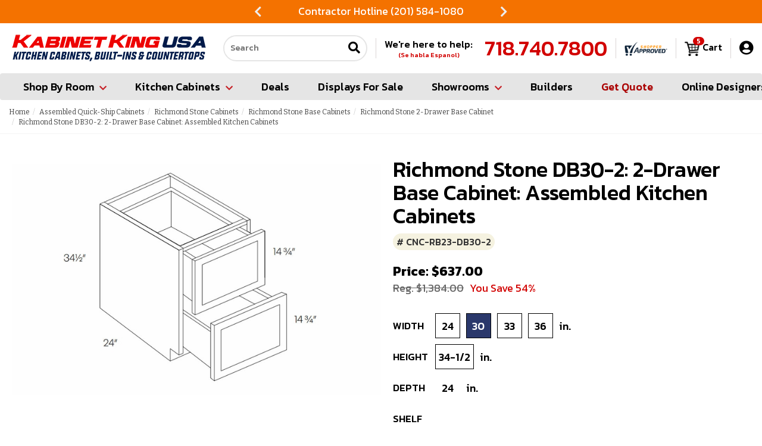

--- FILE ---
content_type: text/html
request_url: https://www.kabinetking.com/cnc-richmondstone-rb23-db30-2.html
body_size: 25251
content:
<!DOCTYPE HTML><html><head>
<link rel="image_src" href="https://s.turbifycdn.com/aah/yhst-23195497405989/richmond-stone-db30-2-2-drawer-base-cabinet-pre-assembled-kitchen-cabinets-16.jpg" />
<meta property="og:image" content="https://s.turbifycdn.com/aah/yhst-23195497405989/richmond-stone-db30-2-2-drawer-base-cabinet-pre-assembled-kitchen-cabinets-16.jpg" />
<html lang="en">
<meta charset="utf-8">
<!--[if IE]>
<meta http-equiv="X-UA-Compatible" content="IE=Edge,chrome=1">
<![endif]-->
<meta name="viewport" content="width=device-width, initial-scale=1.0"><title>Richmond Stone DB30-2: 2-Drawer Base Cabinet: Assembled Kitchen Cabinets</title><meta name="keywords" content="Richmond Stone DB30-2: 2-Drawer Base Cabinet: Assembled Kitchen Cabinets" /><meta name="Description" content="CNC Richmond Stone Kitchen Cabinets DB30-2: 2-Drawer Base Cabinet &amp;#8226; 2 drawers &amp;#8226; 30 W x 24 D x 34-1/2 H &amp;#8226; Warm light grey stain finish" /><link rel="shortcut icon"  href="https://sep.turbifycdn.com/ty/cdn/yhst-23195497405989/favicon2.ico?t=1769117131&" type="image/x-icon"/>

<meta name="google-site-verification" content="XBAtE-pkbC4ZJuaaG31EJsoitD7xVmcKm3O_gB5_4rk" />
<meta name="google-site-verification" content="pKDHvaHxwAeFh5D1z2LuUfdnc2iLdxiKoyAnYbjuI68" />

<!-- CSS Files -->
<link rel="stylesheet" href="https://maxcdn.bootstrapcdn.com/bootstrap/3.3.7/css/bootstrap.min.css" integrity="sha384-BVYiiSIFeK1dGmJRAkycuHAHRg32OmUcww7on3RYdg4Va+PmSTsz/K68vbdEjh4u" crossorigin="anonymous">
<link href="https://fonts.googleapis.com/css?family=Bitter|Kanit:300,500|Pacifico" rel="stylesheet">
<link href="https://use.fontawesome.com/d511ffd072.css" rel="stylesheet">
<link href="https://site.kabinetking.com/files/nak-styles.css" rel="stylesheet">
<link href="https://sep.turbifycdn.com/ty/cdn/yhst-23195497405989/lightbox.min.css?t=1769117131&" rel="stylesheet">
<link href="https://sep.turbifycdn.com/ty/cdn/yhst-23195497405989/magnific-popup.css?t=1769117131&" rel="stylesheet">

<!-- HTML5 shim and Respond.js for IE8 support of HTML5 elements and media queries -->
<!-- WARNING: Respond.js doesn't work if you view the page via file:// -->
<!--[if lt IE 9]>
   <script src="https://oss.maxcdn.com/html5shiv/3.7.3/html5shiv.min.js"></script>
   <script src="https://oss.maxcdn.com/respond/1.4.2/respond.min.js"></script>
<![endif]-->

<meta name="p:domain_verify" content="0c533cc0c3823346422f4a2d4ce192e3"/>
<meta name="facebook-domain-verification" content="np2z43o20beqsg7efx2njt44q4pr7f" />

<script>(function(w,d,t,r,u){var f,n,i;w[u]=w[u]||[],f=function(){var o={ti:"20126300"};o.q=w[u],w[u]=new UET(o),w[u].push("pageLoad")},n=d.createElement(t),n.src=r,n.async=1,n.onload=n.onreadystatechange=function(){var s=this.readyState;s&&s!=="loaded"&&s!=="complete"||(f(),n.onload=n.onreadystatechange=null)},i=d.getElementsByTagName(t)[0],i.parentNode.insertBefore(n,i)})(window,document,"script","//bat.bing.com/bat.js","uetq");</script><style> section.promo.slider {box-sizing:border-box;max-height: 39px;overflow:hidden;}body.haspromo section.promo.slider {display:flex;justify-content: center;align-items: center;}section.promo.slider i.slick-prev {position:static;top: calc(50% - 10px);left: 10px;background-color: transparent;border: 0 none;color: #eee;font-size: 20px;z-index:10;cursor:pointer;}section.promo.slider i.slick-next {position:static;top: calc(50% - 10px);right: 10px;background-color: transparent;border: 0 none;color: #eee;font-size: 20px;z-index:10;cursor:pointer;}section.promo.slider i.slick-prev:hover, section.promo.slider i.slick-next:hover {color: #fff;}section.promo .slick-list {width: calc(100% - 40px);max-width: 400px;}#mobilePhoneIcon {display:none;}#mobileCartIcon {display:none;}#mobileSearchIcon {display:none;}#mobileSearchForm {display:none;}#mobileMenuButton {display:none;}#ytimesMenuOverlay {background-color: #000;filter:alpha(opacity=50);opacity:0.5;-moz-opacity:0.5;cursor:wait;position:absolute;left:0;top:0;z-index:10000;width:100%;height:100%;}#ytMobileMenu {display:block;background-color: #e1e1e1;position:absolute;top:0;left:-300px;max-width: calc(100% - 50px);width:300px;height:100%;background-color: ;-webkit-transition: all 0.5s;-moz-transition: all 0.5s;-o-transition: all 0.5s;transition: all 0.5s;}#ytMobileMenu.open {left:0;}#ytMobileMenu ul.nav {display:block;margin:0;padding:0;list-style-type:none;}#ytMobileMenu ul.nav * {opacity: 1 !important;position:static;}#ytMobileMenu ul.nav li {display:block;margin:0;padding:10px;list-style-type:none;background-color: #fff;color: #222;font-size:16px;}#ytMobileMenu ul.nav li.open, #ytMobileMenu ul.nav li:hover {background-color: #f7f7f7;}#ytMobileMenu ul.nav li > a {display:flex;justify-content: space-between;align-items: center;text-decoration: none;color: #222;font-size:18px;font-weight:bold;padding: 0;background-color: transparent !important;}#ytMobileMenu ul.nav li > a img {display:block;max-width:35px;height:auto;max-height: 35px;width: auto;margin:0 10px 0 0;}#ytMobileMenu ul.nav li > a i.fa {display:block;color: ;font-size: ;padding: 0 10px;float:right;-webkit-transition: all 0.5s;-moz-transition: all 0.5s;-o-transition: all 0.5s;transition: all 0.5s;}#ytMobileMenu ul.nav li.open > a i.fa {-webkit-transform: rotate(180deg);-moz-transform: rotate(180deg);-o-transform: rotate(180deg);-ms-transform: rotate(180deg);transform: rotate(180deg);}#ytMobileMenu ul.nav li.close {margin: 0;background-color: #000;color: #fff;text-align:right;cursor:pointer;border: 0 none;}#ytMobileMenu ul.nav li.close i {color: #fff;padding: 0 0 0 10px;}#ytMobileMenu ul.nav li.extra {background-color: #e1e1e1;color: #000;}#ytMobileMenu ul.nav li.extra > a {color: #000;}#ytMobileMenu ul.nav li.extra > a font {color: #000 !important;}#ytMobileMenu ul.nav li.extra > a small {font-size: 12px;font-weight:normal;}#ytMobileMenu ul.nav li.extra > a i {width:27px;font-size: 22px;margin:0 10px 0 0;text-align: center;}#ytMobileMenu ul.nav li.extra > span.label {display:block;padding:10px 0 0;color: #000;font-weight:bold;font-size: 14px;text-align: left;}#ytMobileMenu ul.nav li.extra > a.phone {font-weight:bold;font-size: 24px;color: #683812;}#ytMobileMenu ul.nav li.extra.myaccount {display:flex;justify-content: flex-start;align-items: center;}#ytMobileMenu ul.nav li.extra.myaccount span.label {display:block;padding:0 10px 0 0;color: #000;font-weight:normal;font-size: 14px;}#ytMobileMenu ul.nav li.extra.myaccount #pd_pdOneBanner .pdOneBar .pdOneBarMyAccount .pdOneBarMyAccountLink:not(:has(a[href*="/login.php"], a[href*="/doLogout.php"])) {display:none;}#ytMobileMenu ul.nav li.extra.myaccount #pd_pdOneBanner .pdOneBar .pdOneBarMyAccount {padding: 0 10px 0 0;border-right: solid 1px #000;display: inline-block;margin: 0;}#ytMobileMenu ul.nav li.extra.myaccount #pd_pdOneBanner .pdOneBar .pdOneBarMyAccount > span a, #ytMobileMenu ul.nav li.extra.myaccount #pd_pdOneBanner .pdOneBar .pdOneBarMyAccount .pdOneBarMyAccountLink a {font-size: 16px;}#ytMobileMenu ul.nav li.extra.myaccount #pd_pdOneBanner .pdOneBar .pdOneBarRewardsMessage {padding: 0 0 0 10px;display: inline-block;}#ytMobileMenu ul.nav li.extra.myaccount #pd_pdOneBanner .pdOneBar .pdOneBarRewardsMessage a {font-size: 16px;}#ytMobileMenu ul.nav li.parent ul.submenu {display:none;box-sizing:border-box;width:100%;background-color: #f7f7f7;padding:5px 0 0 12px;margin: 0;list-style-type:none;}#ytMobileMenu ul.submenu li {display:block;box-sizing:border-box;width:100%;background-color: transparent;margin:0;padding:0;}#ytMobileMenu ul.submenu li a {background-color: transparent;display:flex;justify-content: flex-start;align-items: center;font-size:16px;font-weight:normal;color: #000;padding: 10px 0;text-decoration: none;border-bottom: solid 1px #fff;}#ytMobileMenu ul.submenu li a.wrap {flex-wrap:wrap;}#ytMobileMenu ul.submenu li a:hover {background-color: #e1e1e1 !important;}#ytMobileMenu ul.submenu li a img {display:block;max-width:100%;height:auto;margin:0 10px 0 0;}#ytMobileMenu ul.submenu li * {font-size:16px;line-height:normal;}#ytMobileMenu ul.submenu li a small {font-size: 12px;display:block;width: 100%;}#ytMobileMenu ul.submenu li ul {margin:0;padding:0;}#ytMobileMenu ul.submenu li div.header h2 {font-weight: bold;color: #000;text-decoration: underline;}#ytMobileMenu ul.submenu li div h3 {font-weight: bold;color: #000;margin: 0;}#ytMobileMenu ul.submenu li div.shop .header {display:none;}#ytMobileMenu ul.submenu li div.shop div ul li:has(h3) {}#ytMobileMenu ul.submenu li div.shop div ul li h3 {padding: 14px 0;cursor: pointer;}#ytMobileMenu ul.submenu li div.shop div ul li h3::after {font-family: "Font Awesome 5 Free";font-weight: 900;content: "\f0d7";color: #000;float:right;padding: 5px;margin: -3px 0 0;}#ytMobileMenu ul.submenu li div.shop div ul li.open h3::after {font-family: "Font Awesome 5 Free";font-weight: 900;content: "\f0d8";color: #000;float:right;padding: 5px;margin: -3px 0 0;}#ytMobileMenu ul.submenu li div.shop div ul li:not(:has(h3)) {max-height:0;overflow:hidden;transition: max-height 0.3s;}#ytMobileMenu ul.submenu li div.shop div ul li.open:not(:has(h3)) {max-height:100px;overflow:auto;}@media screen and (max-width: 950px) {header .navbar-wrapper #main-nav .navbar-header {display:flex;justify-content: space-between;align-items: center;flex-wrap:wrap;}header .navbar-wrapper #main-nav .navbar-header .navbar-toggle {float:none;margin:0;}header .navbar-wrapper #main-nav .navbar-header .navbar-brand {padding: 15px;max-width: calc(100% - 170px);}header .navbar-wrapper #main-nav .navbar-header .navbar-brand img {display:block;max-width:100%;height:auto;margin:0 auto;}#mobileMenuButton {display:block;color: #000;padding: 0 10px;}#mobileMenuButton i {font-size: 26px;line-height:normal;}#mobilePhoneIcon {display:block;transform: scale(-1, 1);color: #000;padding: 0 10px;}#mobilePhoneIcon i {font-size: 26px;line-height:normal;}#mobileSearchIcon {display:block;color: #000;padding: 0 10px;}#mobileSearchIcon i {font-size: 26px;line-height:normal;}#mobileCartIcon {display:block;color: #000;font-size: 26px;padding: 0 0 0 10px;min-width: 26px;}#mobileCartIcon img {display:block;max-width:100%;height:auto;margin:0 auto;}#mobileSearchForm {display:flex;justify-content: space-between;box-sizing:border-box;width:100%;padding: 0;height:0;overflow:hidden;transition: all 0.5s;border: solid 2px #fff;}#mobileSearchForm.open {margin: 0 0 10px;height:34px;border: solid 2px #ccc;border-radius: 3px;}#mobileSearchForm input.searchInp {flex-grow:2;border: none;padding:5px;font-size: 16px;}#mobileSearchForm button.searchGo {padding: 5px;border: none;background-color: #fff;}#mobileSearchForm button.searchGo i {color: #000;font-size: 18px;}}@media screen and (max-width: 950px) and (min-width: 681px){.haspromo .navbar-fixed-top {top: 39px;}}</style><!-- Google Tag Manager -->
<script>(function(w,d,s,l,i){w[l]=w[l]||[];w[l].push({'gtm.start':
new Date().getTime(),event:'gtm.js'});var f=d.getElementsByTagName(s)[0],
j=d.createElement(s),dl=l!='dataLayer'?'&l='+l:'';j.async=true;j.src=
'https://www.googletagmanager.com/gtm.js?id='+i+dl;f.parentNode.insertBefore(j,f);
})(window,document,'script','dataLayer','GTM-ND78GTL');</script>
<!-- End Google Tag Manager --><!-- Facebook Pixel Code -->
<script>
!function(f,b,e,v,n,t,s)
{if(f.fbq)return;n=f.fbq=function(){n.callMethod?
n.callMethod.apply(n,arguments):n.queue.push(arguments)};
if(!f._fbq)f._fbq=n;n.push=n;n.loaded=!0;n.version='2.0';
n.queue=[];t=b.createElement(e);t.async=!0;
t.src=v;s=b.getElementsByTagName(e)[0];
s.parentNode.insertBefore(t,s)}(window,document,'script',
'https://connect.facebook.net/en_US/fbevents.js');
 fbq('init', '1216189465852866'); 
fbq('track', 'PageView');
</script>
<noscript><img height="1" width="1" src="https://www.facebook.com/tr?id=1216189465852866&ev=PageView&noscript=1"/></noscript>
<!-- End Facebook Pixel Code --><!-- Pinterest Pixel Base Code -->
<script type="text/javascript">
!function(e){if(!window.pintrk){
	window.pintrk=function(){window.pintrk.queue.push(
		Array.prototype.slice.call(arguments))};
	var n=window.pintrk;n.queue=[],n.version="3.0";
	var t=document.createElement("script");t.async=!0,t.src=e;
	var r=document.getElementsByTagName("script")[0];
	r.parentNode.insertBefore(t,r)
}}("https://s.pinimg.com/ct/core.js");
pintrk('load', '2613578723203');
pintrk('page');
</script>
<noscript><img height="1" width="1" style="display:none;" alt="" src="https://ct.pinterest.com/v3/?tid=2613578723203&event=init&noscript=1" /></noscript>
<!-- End Pinterest Pixel Base Code --><link href="https://fonts.googleapis.com/css2?family=Kanit:wght@400;500;700&display=swap" rel="preload" as="style" onload="this.rel='stylesheet'">
<link rel="stylesheet" href="https://cdnjs.cloudflare.com/ajax/libs/font-awesome/5.15.3/css/all.min.css" integrity="sha512-iBBXm8fW90+nuLcSKlbmrPcLa0OT92xO1BIsZ+ywDWZCvqsWgccV3gFoRBv0z+8dLJgyAHIhR35VZc2oM/gI1w==" crossorigin="anonymous">
<style> .carousel{position:relative;box-sizing:border-box}.carousel *,.carousel *:before,.carousel *:after{box-sizing:inherit}.carousel.is-draggable{cursor:move;cursor:grab}.carousel.is-dragging{cursor:move;cursor:grabbing}.carousel__viewport{position:relative;overflow:hidden;max-width:100%;max-height:100%}.carousel__track{display:flex}.carousel__slide{flex:0 0 auto;width:var(--carousel-slide-width, 60%);max-width:100%;padding:1rem;position:relative;overflow-x:hidden;overflow-y:auto;overscroll-behavior:contain}.has-dots{margin-bottom:calc(0.5rem + 22px)}.carousel__dots{margin:0 auto;padding:0;position:absolute;top:calc(100% + 0.5rem);left:0;right:0;display:flex;justify-content:center;list-style:none;user-select:none}.carousel__dots .carousel__dot{margin:0;padding:0;display:block;position:relative;width:22px;height:22px;cursor:pointer}.carousel__dots .carousel__dot:after{content:"";width:8px;height:8px;border-radius:50%;position:absolute;top:50%;left:50%;transform:translate(-50%, -50%);background-color:currentColor;opacity:.25;transition:opacity .15s ease-in-out}.carousel__dots .carousel__dot.is-selected:after{opacity:1}.carousel__button{width:var(--carousel-button-width, 48px);height:var(--carousel-button-height, 48px);padding:0;border:0;display:flex;justify-content:center;align-items:center;pointer-events:all;cursor:pointer;color:var(--carousel-button-color, currentColor);background:var(--carousel-button-bg, transparent);border-radius:var(--carousel-button-border-radius, 50%);box-shadow:var(--carousel-button-shadow, none);transition:opacity .15s ease}.carousel__button.is-prev,.carousel__button.is-next{position:absolute;top:50%;transform:translateY(-50%)}.carousel__button.is-prev{left:10px}.carousel__button.is-next{right:10px}.carousel__button[disabled]{cursor:default;opacity:.3}.carousel__button svg{width:var(--carousel-button-svg-width, 50%);height:var(--carousel-button-svg-height, 50%);fill:none;stroke:currentColor;stroke-width:var(--carousel-button-svg-stroke-width, 1.5);stroke-linejoin:bevel;stroke-linecap:round;filter:var(--carousel-button-svg-filter, none);pointer-events:none}html.with-fancybox{scroll-behavior:auto}body.compensate-for-scrollbar{overflow:hidden !important;touch-action:none}.fancybox__container{position:fixed;top:0;left:0;bottom:0;right:0;direction:ltr;margin:0;padding:env(safe-area-inset-top, 0px) env(safe-area-inset-right, 0px) env(safe-area-inset-bottom, 0px) env(safe-area-inset-left, 0px);box-sizing:border-box;display:flex;flex-direction:column;color:var(--fancybox-color, #fff);-webkit-tap-highlight-color:rgba(0,0,0,0);overflow:hidden;z-index:10050;outline:none;transform-origin:top left;--carousel-button-width: 48px;--carousel-button-height: 48px;--carousel-button-svg-width: 24px;--carousel-button-svg-height: 24px;--carousel-button-svg-stroke-width: 2.5;--carousel-button-svg-filter: drop-shadow(1px 1px 1px rgba(0, 0, 0, 0.4))}.fancybox__container *,.fancybox__container *::before,.fancybox__container *::after{box-sizing:inherit}.fancybox__container :focus{outline:none}body:not(.is-using-mouse) .fancybox__container :focus{box-shadow:0 0 0 1px #fff,0 0 0 2px var(--fancybox-accent-color, rgba(1, 210, 232, 0.94))}@media all and (min-width: 1024px){.fancybox__container{--carousel-button-width:48px;--carousel-button-height:48px;--carousel-button-svg-width:27px;--carousel-button-svg-height:27px}}.fancybox__backdrop{position:absolute;top:0;right:0;bottom:0;left:0;z-index:-1;background:var(--fancybox-bg, rgba(24, 24, 27, 0.72))}.fancybox__carousel{position:relative;flex:1 1 auto;min-height:0;height:100%;z-index:10}.fancybox__carousel.has-dots{margin-bottom:calc(0.5rem + 22px)}.fancybox__viewport{position:relative;width:100%;height:100%;overflow:visible;cursor:default}.fancybox__track{display:flex;height:100%}.fancybox__slide{flex:0 0 auto;width:100%;max-width:100%;margin:0;padding:48px 8px 8px 8px;position:relative;overscroll-behavior:contain;display:flex;flex-direction:column;outline:0;overflow:auto;--carousel-button-width: 36px;--carousel-button-height: 36px;--carousel-button-svg-width: 22px;--carousel-button-svg-height: 22px}.fancybox__slide::before,.fancybox__slide::after{content:"";flex:0 0 0;margin:auto}@media all and (min-width: 1024px){.fancybox__slide{padding:64px 100px}}.fancybox__content{margin:0 env(safe-area-inset-right, 0px) 0 env(safe-area-inset-left, 0px);padding:36px;color:var(--fancybox-content-color, #374151);background:var(--fancybox-content-bg, #fff);position:relative;align-self:center;display:flex;flex-direction:column;z-index:20}.fancybox__content :focus:not(.carousel__button.is-close){outline:thin dotted;box-shadow:none}.fancybox__caption{align-self:center;max-width:100%;margin:0;padding:1rem 0 0 0;line-height:1.375;color:var(--fancybox-color, currentColor);visibility:visible;cursor:auto;flex-shrink:0;overflow-wrap:anywhere}.is-loading .fancybox__caption{visibility:hidden}.fancybox__container>.carousel__dots{top:100%;color:var(--fancybox-color, #fff)}.fancybox__nav .carousel__button{z-index:40}.fancybox__nav .carousel__button.is-next{right:8px}@media all and (min-width: 1024px){.fancybox__nav .carousel__button.is-next{right:40px}}.fancybox__nav .carousel__button.is-prev{left:8px}@media all and (min-width: 1024px){.fancybox__nav .carousel__button.is-prev{left:40px}}.carousel__button.is-close{position:absolute;top:8px;right:8px;top:calc(env(safe-area-inset-top, 0px) + 8px);right:calc(env(safe-area-inset-right, 0px) + 8px);z-index:40}@media all and (min-width: 1024px){.carousel__button.is-close{right:40px}}.fancybox__content>.carousel__button.is-close{position:absolute;top:-40px;right:0;color:var(--fancybox-color, #fff)}.fancybox__no-click,.fancybox__no-click button{pointer-events:none}.fancybox__spinner{position:absolute;top:50%;left:50%;transform:translate(-50%, -50%);width:50px;height:50px;color:var(--fancybox-color, currentColor)}.fancybox__slide .fancybox__spinner{cursor:pointer;z-index:1053}.fancybox__spinner svg{animation:fancybox-rotate 2s linear infinite;transform-origin:center center;position:absolute;top:0;right:0;bottom:0;left:0;margin:auto;width:100%;height:100%}.fancybox__spinner svg circle{fill:none;stroke-width:2.75;stroke-miterlimit:10;stroke-dasharray:1,200;stroke-dashoffset:0;animation:fancybox-dash 1.5s ease-in-out infinite;stroke-linecap:round;stroke:currentColor}@keyframes fancybox-rotate{100%{transform:rotate(360deg)}}@keyframes fancybox-dash{0%{stroke-dasharray:1,200;stroke-dashoffset:0}50%{stroke-dasharray:89,200;stroke-dashoffset:-35px}100%{stroke-dasharray:89,200;stroke-dashoffset:-124px}}.fancybox__backdrop,.fancybox__caption,.fancybox__nav,.carousel__dots,.carousel__button.is-close{opacity:var(--fancybox-opacity, 1)}.fancybox__container.is-animated[aria-hidden=false] .fancybox__backdrop,.fancybox__container.is-animated[aria-hidden=false] .fancybox__caption,.fancybox__container.is-animated[aria-hidden=false] .fancybox__nav,.fancybox__container.is-animated[aria-hidden=false] .carousel__dots,.fancybox__container.is-animated[aria-hidden=false] .carousel__button.is-close{animation:.15s ease backwards fancybox-fadeIn}.fancybox__container.is-animated.is-closing .fancybox__backdrop,.fancybox__container.is-animated.is-closing .fancybox__caption,.fancybox__container.is-animated.is-closing .fancybox__nav,.fancybox__container.is-animated.is-closing .carousel__dots,.fancybox__container.is-animated.is-closing .carousel__button.is-close{animation:.15s ease both fancybox-fadeOut}.fancybox-fadeIn{animation:.15s ease both fancybox-fadeIn}.fancybox-fadeOut{animation:.1s ease both fancybox-fadeOut}.fancybox-zoomInUp{animation:.2s ease both fancybox-zoomInUp}.fancybox-zoomOutDown{animation:.15s ease both fancybox-zoomOutDown}.fancybox-throwOutUp{animation:.15s ease both fancybox-throwOutUp}.fancybox-throwOutDown{animation:.15s ease both fancybox-throwOutDown}@keyframes fancybox-fadeIn{from{opacity:0}to{opacity:1}}@keyframes fancybox-fadeOut{to{opacity:0}}@keyframes fancybox-zoomInUp{from{transform:scale(0.97) translate3d(0, 16px, 0);opacity:0}to{transform:scale(1) translate3d(0, 0, 0);opacity:1}}@keyframes fancybox-zoomOutDown{to{transform:scale(0.97) translate3d(0, 16px, 0);opacity:0}}@keyframes fancybox-throwOutUp{to{transform:translate3d(0, -30%, 0);opacity:0}}@keyframes fancybox-throwOutDown{to{transform:translate3d(0, 30%, 0);opacity:0}}.fancybox__carousel .carousel__slide{scrollbar-width:thin;scrollbar-color:#ccc rgba(255,255,255,.1)}.fancybox__carousel .carousel__slide::-webkit-scrollbar{width:8px;height:8px}.fancybox__carousel .carousel__slide::-webkit-scrollbar-track{background-color:rgba(255,255,255,.1)}.fancybox__carousel .carousel__slide::-webkit-scrollbar-thumb{background-color:#ccc;border-radius:2px;box-shadow:inset 0 0 4px rgba(0,0,0,.2)}.fancybox__carousel.is-draggable .fancybox__slide,.fancybox__carousel.is-draggable .fancybox__slide .fancybox__content{cursor:move;cursor:grab}.fancybox__carousel.is-dragging .fancybox__slide,.fancybox__carousel.is-dragging .fancybox__slide .fancybox__content{cursor:move;cursor:grabbing}.fancybox__carousel .fancybox__slide .fancybox__content{cursor:auto}.fancybox__carousel .fancybox__slide.can-zoom_in .fancybox__content{cursor:zoom-in}.fancybox__carousel .fancybox__slide.can-zoom_out .fancybox__content{cursor:zoom-out}.fancybox__carousel .fancybox__slide.is-draggable .fancybox__content{cursor:move;cursor:grab}.fancybox__carousel .fancybox__slide.is-dragging .fancybox__content{cursor:move;cursor:grabbing}.fancybox__image{transform-origin:0 0;user-select:none;transition:none}.has-image .fancybox__content{padding:0;background:rgba(0,0,0,0);min-height:1px}.is-closing .has-image .fancybox__content{overflow:visible}.has-image[data-image-fit=contain]{overflow:visible;touch-action:none}.has-image[data-image-fit=contain] .fancybox__content{flex-direction:row;flex-wrap:wrap}.has-image[data-image-fit=contain] .fancybox__image{max-width:100%;max-height:100%;object-fit:contain}.has-image[data-image-fit=contain-w]{overflow-x:hidden;overflow-y:auto}.has-image[data-image-fit=contain-w] .fancybox__content{min-height:auto}.has-image[data-image-fit=contain-w] .fancybox__image{max-width:100%;height:auto}.has-image[data-image-fit=cover]{overflow:visible;touch-action:none}.has-image[data-image-fit=cover] .fancybox__content{width:100%;height:100%}.has-image[data-image-fit=cover] .fancybox__image{width:100%;height:100%;object-fit:cover}.fancybox__carousel .fancybox__slide.has-iframe .fancybox__content,.fancybox__carousel .fancybox__slide.has-map .fancybox__content,.fancybox__carousel .fancybox__slide.has-pdf .fancybox__content,.fancybox__carousel .fancybox__slide.has-video .fancybox__content,.fancybox__carousel .fancybox__slide.has-html5video .fancybox__content{max-width:100%;flex-shrink:1;min-height:1px;overflow:visible}.fancybox__carousel .fancybox__slide.has-iframe .fancybox__content,.fancybox__carousel .fancybox__slide.has-map .fancybox__content,.fancybox__carousel .fancybox__slide.has-pdf .fancybox__content{width:100%;height:80%}.fancybox__carousel .fancybox__slide.has-video .fancybox__content,.fancybox__carousel .fancybox__slide.has-html5video .fancybox__content{width:960px;height:540px;max-width:100%;max-height:100%}.fancybox__carousel .fancybox__slide.has-map .fancybox__content,.fancybox__carousel .fancybox__slide.has-pdf .fancybox__content,.fancybox__carousel .fancybox__slide.has-video .fancybox__content,.fancybox__carousel .fancybox__slide.has-html5video .fancybox__content{padding:0;background:rgba(24,24,27,.9);color:#fff}.fancybox__carousel .fancybox__slide.has-map .fancybox__content{background:#e5e3df}.fancybox__html5video,.fancybox__iframe{border:0;display:block;height:100%;width:100%;background:rgba(0,0,0,0)}.fancybox-placeholder{position:absolute;width:1px;height:1px;padding:0;margin:-1px;overflow:hidden;clip:rect(0, 0, 0, 0);white-space:nowrap;border-width:0}.fancybox__thumbs{flex:0 0 auto;position:relative;padding:0px 3px;opacity:var(--fancybox-opacity, 1)}.fancybox__container.is-animated[aria-hidden=false] .fancybox__thumbs{animation:.15s ease-in backwards fancybox-fadeIn}.fancybox__container.is-animated.is-closing .fancybox__thumbs{opacity:0}.fancybox__thumbs .carousel__slide{flex:0 0 auto;width:var(--fancybox-thumbs-width, 96px);margin:0;padding:8px 3px;box-sizing:content-box;display:flex;align-items:center;justify-content:center;overflow:visible;cursor:pointer}.fancybox__thumbs .carousel__slide .fancybox__thumb::after{content:"";position:absolute;top:0;left:0;right:0;bottom:0;border-width:5px;border-style:solid;border-color:var(--fancybox-accent-color, rgba(34, 213, 233, 0.96));opacity:0;transition:opacity .15s ease;border-radius:var(--fancybox-thumbs-border-radius, 4px)}.fancybox__thumbs .carousel__slide.is-nav-selected .fancybox__thumb::after{opacity:.92}.fancybox__thumbs .carousel__slide>*{pointer-events:none;user-select:none}.fancybox__thumb{position:relative;width:100%;padding-top:calc(100%/(var(--fancybox-thumbs-ratio, 1.5)));background-size:cover;background-position:center center;background-color:rgba(255,255,255,.1);background-repeat:no-repeat;border-radius:var(--fancybox-thumbs-border-radius, 4px)}.fancybox__toolbar{position:absolute;top:0;right:0;left:0;z-index:20;background:linear-gradient(to top, hsla(0deg, 0%, 0%, 0) 0%, hsla(0deg, 0%, 0%, 0.006) 8.1%, hsla(0deg, 0%, 0%, 0.021) 15.5%, hsla(0deg, 0%, 0%, 0.046) 22.5%, hsla(0deg, 0%, 0%, 0.077) 29%, hsla(0deg, 0%, 0%, 0.114) 35.3%, hsla(0deg, 0%, 0%, 0.155) 41.2%, hsla(0deg, 0%, 0%, 0.198) 47.1%, hsla(0deg, 0%, 0%, 0.242) 52.9%, hsla(0deg, 0%, 0%, 0.285) 58.8%, hsla(0deg, 0%, 0%, 0.326) 64.7%, hsla(0deg, 0%, 0%, 0.363) 71%, hsla(0deg, 0%, 0%, 0.394) 77.5%, hsla(0deg, 0%, 0%, 0.419) 84.5%, hsla(0deg, 0%, 0%, 0.434) 91.9%, hsla(0deg, 0%, 0%, 0.44) 100%);padding:0;touch-action:none;display:flex;justify-content:space-between;--carousel-button-svg-width: 20px;--carousel-button-svg-height: 20px;opacity:var(--fancybox-opacity, 1);text-shadow:var(--fancybox-toolbar-text-shadow, 1px 1px 1px rgba(0, 0, 0, 0.4))}@media all and (min-width: 1024px){.fancybox__toolbar{padding:8px}}.fancybox__container.is-animated[aria-hidden=false] .fancybox__toolbar{animation:.15s ease-in backwards fancybox-fadeIn}.fancybox__container.is-animated.is-closing .fancybox__toolbar{opacity:0}.fancybox__toolbar__items{display:flex}.fancybox__toolbar__items--left{margin-right:auto}.fancybox__toolbar__items--center{position:absolute;left:50%;transform:translateX(-50%)}.fancybox__toolbar__items--right{margin-left:auto}@media(max-width: 640px){.fancybox__toolbar__items--center:not(:last-child){display:none}}.fancybox__counter{min-width:72px;padding:0 10px;line-height:var(--carousel-button-height, 48px);text-align:center;font-size:17px;font-variant-numeric:tabular-nums;-webkit-font-smoothing:subpixel-antialiased}.fancybox__progress{background:var(--fancybox-accent-color, rgba(34, 213, 233, 0.96));height:3px;left:0;position:absolute;right:0;top:0;transform:scaleX(0);transform-origin:0;transition-property:transform;transition-timing-function:linear;z-index:30;user-select:none}.fancybox__container:fullscreen::backdrop{opacity:0}.fancybox__button--fullscreen g:nth-child(2){display:none}.fancybox__container:fullscreen .fancybox__button--fullscreen g:nth-child(1){display:none}.fancybox__container:fullscreen .fancybox__button--fullscreen g:nth-child(2){display:block}.fancybox__button--slideshow g:nth-child(2){display:none}.fancybox__container.has-slideshow .fancybox__button--slideshow g:nth-child(1){display:none}.fancybox__container.has-slideshow .fancybox__button--slideshow g:nth-child(2){display:block}body.yt2023.haspromo {padding-top: 170px;}body.yt2023 section.promo.noshow {opacity: 0 !important;pointer-events: none !important;}body.yt2023 header > .container {padding: 0;}body.yt2023 header .navbar-wrapper.navbar-fixed-top {box-shadow: none;transition: all 0.3s;}body.yt2023:not(.haspromo) header .navbar-wrapper.navbar-fixed-top {top: -1px;}body.yt2023 header .navbar-wrapper.navbar-fixed-top.sticky {box-shadow: 0 5px 10px rgba(0,0,0,0.3);}body.yt2023 header .navbar-wrapper.noshow {opacity: 0 !important;pointer-events: none !important;}body.yt2023 header.noshow {opacity: 0 !important;pointer-events: none !important;}body.yt2023 header .navbar-wrapper .navbar-default .container {width: 100%;max-width: 1600px;}body.yt2023 header .navbar-wrapper #seconday-nav {}body.yt2023 header .navbar-wrapper #seconday-nav::before, body.yt2023 header .navbar-wrapper #seconday-nav::after {display: none !important;}body.yt2023 header .navbar-wrapper #seconday-nav > .container {display:flex;justify-content: space-between;align-items: center;box-sizing:border-box;width: 100%;max-width: 1600px;padding:0 15px;}body.yt2023 header .navbar-wrapper #seconday-nav > .container::before, body.yt2023 header .navbar-wrapper #seconday-nav > .container::after {display: none !important;}body.yt2023 header .navbar-wrapper #seconday-nav .navbar-header a.navbar-brand img {display:block;max-width:100%;height:auto;margin:0 auto;}body.yt2023 header .navbar-wrapper #seconday-nav div.navbar-links {}body.yt2023 header .navbar-wrapper #seconday-nav div.navbar-links ul.nav {display:flex;justify-content: flex-end;align-items: center;float: none !important;}body.yt2023 header .navbar-wrapper #seconday-nav div.navbar-links ul.nav li#nav-search {}body.yt2023 header .navbar-wrapper #seconday-nav div.navbar-links ul.nav li#nav-search form {display:flex;justify-content: space-between;align-items: center;box-sizing:border-box;width:100%;max-width: 250px;border: solid 2px #e5e5e5;border-radius: 25px;height: 44px;overflow:hidden;}body.yt2023 header .navbar-wrapper #seconday-nav div.navbar-links ul.nav li#nav-search form input.input-search {flex-grow: 1;box-sizing:border-box;border: none;font-size: 14px;padding: 0 10px;width: auto;max-width: calc(100% - 40px);outline: none !important;}body.yt2023 header .navbar-wrapper #seconday-nav div.navbar-links ul.nav li#nav-search form button.btn {box-sizing:border-box;padding: 5px 10px;border: none;-webkit-appearance:none;-moz-appearance:none;appearance:none;background:none;}body.yt2023 header .navbar-wrapper #seconday-nav div.navbar-links ul.nav li#nav-search form button.btn i {font-size: 20px;color: #000;}body.yt2023 header .navbar-wrapper #seconday-nav div.navbar-links ul.nav li.seperator {}body.yt2023 header .navbar-wrapper #seconday-nav div.navbar-links ul.nav li#nav-phone {display:flex;justify-content: space-between;align-items: center;}body.yt2023 header .navbar-wrapper #seconday-nav div.navbar-links ul.nav li#nav-phone span {text-align:center;padding: 0 20px 0 0;}body.yt2023 header .navbar-wrapper #seconday-nav div.navbar-links ul.nav li#nav-phone span small {display:block;font-size: 11px;color: #d20201;}body.yt2023 header .navbar-wrapper #seconday-nav div.navbar-links ul.nav li#nav-phone a {display:block;font-size: 35px;font-weight:500;color: #d20201;}body.yt2023 header .navbar-wrapper #seconday-nav div.navbar-links ul.nav li#nav-cart {}body.yt2023 header .navbar-wrapper #seconday-nav div.navbar-links ul.nav li#nav-cart a {}body.yt2023 header .navbar-wrapper #seconday-nav div.navbar-links ul.nav li#nav-cart a img {}body.yt2023 header .navbar-wrapper #seconday-nav div.navbar-links ul.nav li#nav-cart a span {}body.yt2023 header #nav-cart a span.num {position:absolute;top: -7px;left:14px;display:flex;justify-content: center;align-items: center;box-sizing:border-box;padding: 0 6px;border-radius: 10px;background-color: #d20201;color: #fff;font-size: 12px;line-height: 14px;}body.yt2023 footer #footer-top img {width: auto;}ul#topMenus {display:flex;justify-content: flex-start;align-items: center;box-sizing:border-box;width:100%;list-style-type:none;margin:0;padding:0;}ul#topMenus li.menuElement {display:block;}ul#topMenus li.menuElement > a {display:block;padding: 10px 24px 8px;font-size: 18px;font-weight:500;color: #000;text-decoration: none;border-bottom: solid 2px #e5e5e5;transition: all 0.5s;white-space: nowrap;}ul#topMenus li.menuElement.active > a {background-color: #fff;color: #c62026;border-bottom: solid 2px #c62026;}ul#topMenus li.menuElement > a i {font-size: 14px;color: #c62026;margin: 0 0 0 5px;}body.yt2023 .breadcrumbs {display:block;box-sizing:border-box;width:100%;border-bottom: solid 1px #f5f5f5;}body.yt2023 .breadcrumbs .breadcrumb {display:block;box-sizing:border-box;width:100%;max-width: 1600px;padding: 10px 15px;margin: 0 auto;list-style: none;background-color: #fff;border-radius: 0;font-size: 12px;}#section-container.yt2023 #section-description:not(.showimg) img {}#section-container.yt2023 #section-items {display:block;box-sizing:border-box;width:100%;max-width:1320px;padding:0;}#section-container.yt2023 #section-items .grid {display:grid;grid-template-columns: repeat(3, minmax(0, 1fr));grid-gap: 35px;}#section-container.yt2023 #section-items .grid .item {display:flex;justify-content: space-between;align-items: stretch;flex-direction:column;border: solid 1px #e6e4e4;border-radius: 6px;overflow:hidden;margin:0;padding:0;background-color: #f5f5f5;aspect-ratio:0.863}#section-container.yt2023 #section-items .grid .item > a {display:flex;justify-content: space-between;align-items: stretch;flex-direction:column;margin:0;padding:0;background-color: #f5f5f5;aspect-ratio:0.863}#section-container.yt2023 #section-items .grid .item .image {display:block;box-sizing:border-box;width:100%;position:relative;flex-grow:1;}#section-container.yt2023 #section-items .grid .item .image a {display:block;height:100%;}#section-container.yt2023 #section-items .grid .item .image img {width:100%;height:auto;aspect-ratio:1.5;}#section-container.yt2023 #section-items .grid .item .image div.sample-door-image {width: 100%;height: 100%;position: absolute;top: 0;text-align: center;padding: 10px;pointer-events:none;opacity:0;transition: all 0.5s;}#section-container.yt2023 #section-items .grid .item .image a.has-sample-door-image:hover .sample-door-image {display: block;background-color: rgba(255,255,255,0.7);opacity:1;}#section-container.yt2023 #section-items .grid .item .image div.sample-door-image img {width: auto;height: 100%;aspect-ratio:auto;filter: drop-shadow(0 0 5px rgba(0,0,0,0.5));}#section-container.yt2023 #section-items .grid .item .info {padding: 20px;}#section-container.yt2023 #section-items .grid .item .info .name {display:block;box-sizing:border-box;width:100%;min-height:60px;font-family: 'Kanit', sans-serif;font-size: 26px;font-weight:500;}#section-container.yt2023 #section-items .grid .item .info .name a {display: -webkit-box;-webkit-line-clamp: 2;-webkit-box-orient: vertical;overflow: hidden;text-overflow: ellipsis;}#section-container.yt2023 #section-items .grid .item .info .flex {display:flex;justify-content: space-between;align-items: flex-end;padding:15px 0 0;}#section-container.yt2023 #section-items .grid .item .info .price {}#section-container.yt2023 #section-items .grid .item .info .price div.yousave {font-family: 'Kanit', sans-serif;font-size: 22px;font-weight:normal;color: #d20201;}#section-container.yt2023 #section-items .grid .item .info .price div.average-size {font-family: 'Kanit', sans-serif;font-size: 14px;font-weight:normal;}#section-container.yt2023 #section-items .grid .item .info .price div.average-price {display:flex;justify-content: flex-start;align-items: center;}#section-container.yt2023 #section-items .grid .item .info .price div.average-price .sale {font-family: 'Kanit', sans-serif;font-size: 27px;font-weight:500;}#section-container.yt2023 #section-items .grid .item .info .price div.average-price .reg {padding:0 0 0 10px;font-family: 'Kanit', sans-serif;font-size: 27px;font-weight:500;color: #666;text-decoration: line-through;}#section-container.yt2023 #section-items .grid .item .info .flex > .price > .sale {font-family: 'Kanit', sans-serif;font-size: 27px;font-weight:500;}#section-container.yt2023 #section-items .grid .item .info .flex > .price > .reg {padding:0 10px 0 0;font-family: 'Kanit', sans-serif;font-size: 27px;font-weight:500;color: #666;text-decoration: line-through;}#section-container.yt2023 #section-items .grid .item .info .button {text-align:center;}#section-container.yt2023 #section-items .grid .item .info .button a.btn.btn-default {display:flex;justify-content: center;align-items: center;background-color: #d20201;font-family: 'Kanit', sans-serif;font-size:20px;font-weight:500;color: #fff;padding: 8px 34px;border-radius:30px;border: none;}#section-container.yt2023 #section-items .grid .item .info .button a.text-link {display:inline-block;font-family: 'Kanit', sans-serif;font-family:font-family: 'Kanit', sans-serif;font-size:14px;font-weight:500;color: #d20201;padding: 8px 0;}#section-container.yt2023 #section-items .grid .item.banner {}#section-container.yt2023 #section-items .grid .item.banner .banner-image {display:block;box-sizing:border-box;width:100%;}#section-container.yt2023 #section-items .grid .item.banner .banner-image a {display:block;}#section-container.yt2023 #section-items .grid .item.banner .banner-image img {display:block;max-width:100%;height:auto;margin:0 auto;}#cabinetBuilderFrame {display:block;box-sizing:border-box;width:100%;}#cabinet-builder-info-frame {display:block;box-sizing:border-box;width:100%;background-color: #fff;padding: 20px 10px;}#cabinet-builder-info-frame > .inner {display:flex;justify-content: space-between;align-items: flex-start;box-sizing:border-box;width:100%;max-width: 1600px;margin:0 auto;}#cabinet-builder-image {display:block;box-sizing:border-box;width:900px;}#cabinet-builder-image div.image-area {display:flex;justify-content: space-between;align-items: flex-start;}#cabinet-builder-image div.image-area div.multiImages {display:block;box-sizing:border-box;width:75px;}#cabinet-builder-image div.image-area div.multiImages div.inset-img {position:relative;border: solid 1px #e5e5e5;margin: 0 0 5px;}#cabinet-builder-image div.image-area div.multiImages div.inset-img a {display:block;padding:5px;}#cabinet-builder-image div.image-area div.multiImages div.inset-img img {display:block;max-width:100%;height:auto;margin:0 auto;}#cabinet-builder-image div.image-area div.multiImages div.inset-img a.mfp-iframe {padding:0;}#cabinet-builder-image div.image-area div.multiImages div.inset-img .mfp-iframe .glyphicon-play-circle {position: absolute;top:0;left:0;font-size: xx-large;display:flex;justify-content: center;align-items: center;width:100%;height:100%;opacity: 0.75;color: #fff;}#cabinet-builder-image div.image-area div.multiImages div.inset-img .mfp-iframe:hover .glyphicon-play-circle {opacity: 1;}#cabinet-builder-image div.image-area div.main-image {display:block;box-sizing:border-box;width:calc(100% - 145px);}#cabinet-builder-image div.image-area div.main-image a {display:block;}#cabinet-builder-image div.image-area div.main-image a img {display:block;max-width:100%;height:auto;margin:0 auto;}#cabinet-builder-info {display:block;box-sizing:border-box;width:calc(100% - 960px);padding: 0 145px 0 0;}#cabinet-builder-info h1 {font-size: 36px;font-weight: bold;color: #000;}#cabinet-builder-info .infos {}#cabinet-builder-info .infos h3 {font-size: 18px;font-weight: 500;color: #666;}#cabinet-builder-info .infos .start-price {}#cabinet-builder-info .infos .samples {}#cabinet-builder-info .infos .sample-item {display:flex;justify-content: space-between;align-items: flex-start;box-sizing:border-box;width:100%;margin: 15px 0;border: solid 1px #d20200;border-radius: 5px;padding: 8px;}#cabinet-builder-info .infos .sample-item div.image {display:block;box-sizing:border-box;width:90px;}#cabinet-builder-info .infos .sample-item div.image a {display:block;}#cabinet-builder-info .infos .sample-item div.image img {display:block;max-width:100%;height:auto;margin:0 auto;}#cabinet-builder-info .infos .sample-item div.order {flex-grow:1;font-family: 'Kanit';padding: 0 10px;}#cabinet-builder-info .infos .sample-item div.order div.price {display:block;box-sizing:border-box;width:100%;font-weight:500;font-size: 15px;color: #d20200;}#cabinet-builder-info .infos .sample-item div.order form {padding: 10px 0 0;}#cabinet-builder-info .infos .sample-item div.order form button.atcButton {-webkit-appearance:none;-moz-appearance:none;appearance:none;display:flex;justify-content: center;align-items: center;background-color: #d20201;border: none;border-radius: 25px;width:200px;height:45px;font-weight:500;font-size: 16px;color: #fff;}#cabinet-builder-info .infos .sample-item div.icon {font-size: 22px;color: #d20200;}#cabinet-builder-info .infos .sample-item div.icon i {color: #d20200 !important;}#cabinetBuilderSampleInfo {display:flex;justify-content: space-between;align-items: flex-start;flex-direction: row;box-sizing:border-box;border-radius: 10px;}#cabinetBuilderSampleInfo div.image {display:block;padding: 0 20px 0 0;}#cabinetBuilderSampleInfo div.image img {display:block;max-width:100%;height:auto;margin:0 auto;}#cabinetBuilderSampleInfo div.order {flex-grow:1;font-family: 'Kanit';}#cabinetBuilderSampleInfo div.order div.name {display:block;box-sizing:border-box;width:100%;padding: 0 0 20px;font-size: 22px;color: #333;}#cabinetBuilderSampleInfo div.order div.price {display:block;box-sizing:border-box;width:100%;font-weight:500;font-size: 18px;color: #d20200;}#cabinetBuilderSampleInfo div.order div.note {font-size: 13px;font-style: italic;}#cabinetBuilderSampleInfo div.order form {padding: 10px 0 0;}#cabinetBuilderSampleInfo div.order form button.atcButton {-webkit-appearance:none;-moz-appearance:none;appearance:none;display:flex;justify-content: center;align-items: center;background-color: #d20201;border: none;border-radius: 25px;width:200px;height:45px;font-weight:500;font-size: 16px;color: #fff;}#cabinetBuilderSampleInfo div.order div.caption {display:block;box-sizing:border-box;width:100%;margin: 30px 0 0;padding: 10px 0 0;border-top: solid 1px #aaa;}#cabinetBuilderSampleInfo div.order div.caption a {pointer-events: none;}#cabinet-builder-info #cabinet-builder-description {padding: 0 0 20px !important;}#cabinet-builder-info #cabinet-builder-description a.show-product-description {display: block;box-sizing:border-box;float:none !important;font-family: 'Kanit';font-size: 16px;font-weight:500;color: #000;background-color: #fff;margin: 0;padding: 10px;width: 100%;border-bottom: solid 1px #dfdfdf;}#cabinet-builder-info #cabinet-builder-description a.show-product-description font {color: #000 !important;}#cabinet-builder-info #cabinet-builder-description a.show-product-description::after {content: '+';float: right;font-size: 2em;font-weight: 300;line-height: 0.5em;}#cabinet-builder-info #cabinet-builder-description a.show-product-description.open::after {content: '-';float: right;font-size: 2em;font-weight: 300;line-height: 0.5em;}#cabinet-builder-info #cabinet-builder-description .product-model-description {display: none;box-sizing:border-box;font-family: 'Kanit';font-size: 16px;font-weight:lighter;color: #000;padding: 10px;}#cabinet-builder-info #cabinet-builder-description .product-model-description.open {display: block;}#cabinet-builder-info .product-badges {padding: 0 0 10px;}#cabinet-builder-info .product-badges p.labels {display:flex;justify-content: flex-start;align-items: center;box-sizing:border-box;flex-wrap:wrap;width:100%;font-family: 'Kanit';}#cabinet-builder-info .product-badges span {display:flex;justify-content: flex-start;align-items: center;box-sizing:border-box;padding: 0 20px 10px 0;font-size: 13px;color: #444;font-family: 'Kanit';}#cabinet-builder-info .product-badges span.icon-truck::before {font-family: "Font Awesome 5 Free";font-weight: 900;content: "\f0d1";color: #8097c9;margin: 0 10px 0 0;}#cabinet-builder-info .product-badges span.icon-tools::before {font-family: "Font Awesome 5 Free";font-weight: 900;content: "\f54a";color: #8097c9;margin: 0 10px 0 0;}#cabinet-builder-info .product-badges span.icon-assembly::before {font-family: "Font Awesome 5 Free";font-weight: 900;content: "\f546";color: #8097c9;margin: 0 10px 0 0;}#cabinet-builder-items {display:block;box-sizing:border-box;width:100%;background-color: #f5f5f5;padding: 30px 10px;}#cabinet-builder-items > .inner {display:block;box-sizing:border-box;width:100%;max-width: 1320px;margin:0 auto;}#cabinet-builder-filter {display:block;box-sizing:border-box;width:100%;padding: 0;}#cabinet-builder-filter.sticky {position:sticky;top: 0;z-index:999999;background-color: #fff;box-sizing: border-box;width: 100vw;margin-left: calc((100vw - 100%) / -2);box-shadow: 0 5px 10px rgba(0,0,0,0.3);}#cabinet-builder-filter.sticky .inner {display:flex;justify-content: space-between;align-items: center;box-sizing:border-box;max-width: 1580px;margin: auto;}#cabinet-builder-filter span.title {font-family: 'Kanit', sans-serif;font-size: 20px;font-weight:500;}#cabinet-builder-filter span.title i {margin: 0 10px 0 0;font-size: 23px;}#cabinet-builder-filter.sticky span.title span.text {display:none;}#cabinet-builder-filter #cabinet-builder-nav {background-color: transparent;transition: all 0.5s;}#cabinet-builder-filter.sticky #cabinet-builder-nav {flex-grow:1;max-width: calc(100% - 110px);}#cabinet-builder-filter #cabinet-builder-nav.navbar-fixed-top {position: static !important;}#cabinet-builder-filter #cabinet-builder-nav-collapse-1::before {content: '';display: none;}#cabinet-builder-filter #cabinet-builder-nav.sticky {background-color: #fff;}#cabinet-builder-filter #cabinet-builder-nav-collapse-1.navbar-collapse {border: none;}#cabinet-builder-filter ul.filters {margin:0;padding:0;display:flex;justify-content: flex-start;align-items: center;}#cabinet-builder-filter ul.filters.slick-initialized {display:block;}#cabinet-builder-filter ul.filters li {display:inline-block !important;float:none !important;width: calc(100% - 6px) !important;padding: 0;margin: 0 6px 0 0;background-color: #fff;border: solid 1px #9aaed0;border-radius: 6px;font-family: 'Kanit', sans-serif;font-size: 17px;font-weight: 500;color: #2e2e2e;}#cabinet-builder-filter ul.filters.slick-initialized li {width: auto !important;}#cabinet-builder-filter ul.filters li.selected {background-color: #2a386b;border: solid 1px #2a386b;color: #fff;}#cabinet-builder-filter ul.filters li a {display:block;padding: 12px 15px;text-decoration: none;color: #2e2e2e;}#cabinet-builder-filter ul.filters li.selected a {background-color: #2a386b;color: #fff;}#cabinet-builder-filter ul.filters li span.num {font-size: 14px;color: #475f86;font-weight: normal;margin: 0 0 0 10px;}#cabinet-builder-filter ul.filters li.selected span.num {color: #eee;}#cabinet-builder-filter .slick-prev {position:absolute;top: calc(50% - 17px);left: 10px;z-index: 10;padding: 10px;background-color: rgba(255,255,255,0.9);border: solid 1px #999;border-radius: 40px;overflow:hidden;opacity: 0.5;width: 35px;height: 35px;display: flex !important;justify-content: center;align-items: center;}#cabinet-builder-filter .slick-prev:hover {opacity:1;cursor: pointer;}#cabinet-builder-filter .slick-next {position:absolute;top: calc(50% - 17px);right: 10px;z-index: 10;padding: 10px;background-color: rgba(255,255,255,0.9);border: solid 1px #999;border-radius: 40px;overflow:hidden;opacity: 0.5;width: 35px;height: 35px;display: flex !important;justify-content: center;align-items: center;}#cabinet-builder-filter .slick-next:hover {opacity:1;cursor: pointer;}#cabinet-builder-filter div#filterCartCopy {display:none;}#cabinet-builder-filter.sticky div#filterCartCopy {display:block;position:relative;}#cabinet-builder-filter.sticky div#filterCartCopy a {display:flex;justify-content: space-between;align-items: center;}#cabinet-builder-filter.sticky div#filterCartCopy a img {}#cabinet-builder-filter.sticky div#filterCartCopy a span {font-size: 14px;color: #000;margin: 0 0 0 5px;font-weight:bold;}#cabinet-builder-filter.sticky div#filterCartCopy a span.num {position:absolute;top: -7px;left:14px;display:flex;justify-content: center;align-items: center;box-sizing:border-box;padding: 0 6px;border-radius: 10px;background-color: #d20201;color: #fff;font-size: 12px;line-height: 14px;}#cabinet-builder-view-switch {display:flex;justify-content: flex-end;align-items: center;box-sizing:border-box;width:100%;padding: 0 10px 10px;}#cabinet-builder-view-switch span.label {font-family: 'Kanit', sans-serif;font-weight: normal;font-size: 18px;color: #000;padding: 0 5px;}#cabinet-builder-view-switch span.grid {font-size: 24px;color: #aaa;padding: 0 5px;}#cabinet-builder-view-switch span.list {font-size: 24px;color: #aaa;padding: 0 5px;}#cabinet-builder-view-switch span.grid.selected, #cabinet-builder-view-switch span.grid:hover {color: #6187c1;}#cabinet-builder-view-switch span.list.selected, #cabinet-builder-view-switch span.list:hover {color: #6187c1;}#nak-items {display:none;}#nak-items.grid {}#nak-items * {font-family: 'Kanit', sans-serif !important;}#nak-items .row {float: none;clear: none;width: 100%;margin: 5px 0;}#nak-items.grid .row {float: none;clear: none;width: 100%;margin: 5px 0;}#cabinet-builder-options *:not(i.fas) {font-family: 'Kanit', sans-serif !important;}#cabinet-builder-options .contents {display:block;box-sizing:border-box;width:100%;}#cabinet-builder-options .contents.grid {display:grid;grid-template-columns: repeat(3, minmax(0, 1fr));grid-gap: 28px;}#cabinet-builder-options .contents .contentsElement {display:flex;justify-content: space-between;align-items: stretch;box-sizing:border-box;padding: 12px;margin: 0 0 15px;background-color: #fff;border: solid 1px #e6e4e4;border-radius: 10px;position: relative;}#cabinet-builder-options .contents .contentsElement .image {position:relative;width: 300px;}#cabinet-builder-options .contents .contentsElement .image a {display:block;}#cabinet-builder-options .contents .contentsElement .image a img {display:block;max-width:100%;height:auto;margin:0 auto;}#cabinet-builder-options .contents .contentsElement .image span {display:flex;justify-content: center;align-items: center;width:300px;height:300px;}#cabinet-builder-options .contents .contentsElement .image span i {font-size: 30px;color: #666;}#cabinet-builder-options .contents .contentsElement .image > i.fas {position:absolute;top:260px;left:0;padding: 10px;font-size: 18px;color: #bbb;}#cabinet-builder-options .contents .contentsElement .info {padding: 10px 30px;flex-grow:1;}#cabinet-builder-options .contents .contentsElement .info div.name {display:block;box-sizing:border-box;width:100%;padding: 0 0 10px;}#cabinet-builder-options .contents .contentsElement .info div.name h2 {margin: 0;font-size: 25px;font-weight:500;color: #000;text-decoration: underline;}#cabinet-builder-options .contents .contentsElement .info div.options {display:block;box-sizing:border-box;width:100%;padding: 0 0 10px;}#cabinet-builder-options .contents .contentsElement .info div.options div.option {display:flex;justify-content: flex-start;align-items: center;box-sizing:border-box;width:100%;padding: 5px 0;font-size: 18px;}#cabinet-builder-options .contents .contentsElement .info div.options div.option.hidden {display:none;}#cabinet-builder-options .contents .contentsElement .info div.options div.option span.label {display:block;width: 80px;font-size: 17px;font-weight:500;color: #000;padding: 0;text-align: left;}#cabinet-builder-options .contents .contentsElement .info div.options div.option div.elements {display:flex;justify-content: flex-start;align-items: stretch;box-sizing:border-box;width:100%;font-size: 18px;font-weight:500;color: #000;}#cabinet-builder-options .contents .contentsElement .info div.options div.option div.elements span.elem {display:flex;justify-content: center;align-items: center;box-sizing:border-box;min-width: 42px;height: 42px;padding: 0 5px;margin: 0 10px 0 0;background-color: #fff;border: solid 1px #000;font-size: 18px;font-weight:500;color: #000;cursor: pointer;}#cabinet-builder-options .contents .contentsElement .info div.options div.option div.elements span.elem:hover:not(.only), #cabinet-builder-options .contents .contentsElement .info div.options div.option div.elements span.elem.selected {background-color: #2a386b;color: #fff;}#cabinet-builder-options .contents .contentsElement .info div.options div.option div.elements span.elem.disabled {background-color: #ddd;color: #999;border: solid 1px #999;pointer-events:none;}#cabinet-builder-options .contents .contentsElement .info div.options div.option div.elements span.elem.single, #cabinet-builder-options .contents .contentsElement .info div.options div.option div.elements span.elem.single.selected {width: auto;padding: 0 6px;border: none;pointer-events:none;}#cabinet-builder-options .contents .contentsElement .info div.options div.option div.elements span.unit {display:flex;justify-content: flex-start;align-items: center;box-sizing:border-box;width: 42px;height: 42px;font-size: 18px;font-weight:500;color: #000;margin: 0;}#cabinet-builder-options .contents .contentsElement .info div.spec {}#cabinet-builder-options .contents .contentsElement .info div.spec button.showSpec {display:flex;justify-content: center;align-items: center;background-color: #eef2fa;font-size: 15px;font-weight:500;padding: 4px 15px;line-height: normal;color: #000;-webkit-appearance:none;-moz-appearance:none;appearance:none;cursor: pointer;border: none;border-radius: 20px;}#cabinet-builder-options .contents .contentsElement .info div.spec button.showSpec i {color: #5475b0;margin: 0 0 0 10px;transition: all 0.5s;}#cabinet-builder-options .contents .contentsElement .info div.spec.open button.showSpec i {transform: rotate(180deg);}#cabinet-builder-options .contents .contentsElement .info div.spec div.itemSpecs {max-height:0;overflow:hidden;padding: 0 10px 0 360px;font-size: 16px;font-weight: lighter;transition: all 0.5s;margin: 20px -1px 0;position: absolute;width: calc(100% + 2px);left: 0;z-index: 1;background-color: #fff;border-bottom-left-radius: 10px;border-bottom-right-radius: 10px;}#cabinet-builder-options .contents .contentsElement .info div.spec.open div.itemSpecs {max-height:1000px;padding: 0 10px 20px 360px;border-left: solid 1px #e6e4e4;border-right: solid 1px #e6e4e4;border-bottom: solid 1px #e6e4e4;}#cabinet-builder-options .contents .contentsElement:hover .info div.spec.open div.itemSpecs {margin: 20px -3px 0;width: calc(100% + 6px);border-left: solid 3px #6187c1;border-right: solid 3px #6187c1;border-bottom: solid 3px #6187c1;box-shadow: 0 6px 6px rgba(0,0,0,0.5);}#cabinet-builder-options .contents .contentsElement .info div.spec div.itemSpecs ul {margin:5px 0;padding: 0 0 0 15px;}#cabinet-builder-options .contents .contentsElement .info div.spec div.itemSpecs li {}#cabinet-builder-options .contents .contentsElement .order {width: 385px;box-sizing: border-box;padding: 10px 20px 0 0;}#cabinet-builder-options .contents .contentsElement .order div.price {display:block;box-sizing:border-box;width:100%;font-size: 22px;font-weight:500;color: #000;}#cabinet-builder-options .contents .contentsElement .order div.price span.label {font-size: 22px;font-weight:500;color: #000;padding:0;margin: 0 10px 0 0;}#cabinet-builder-options .contents .contentsElement .order div.price span.min {font-size: 22px;font-weight:500;color: #000;padding:0;margin: 0 5px 0 0;}#cabinet-builder-options .contents .contentsElement .order div.price span.max {font-size: 22px;font-weight:500;color: #000;padding:0;margin: 0 0 0 5px;}#cabinet-builder-options .contents .contentsElement .order div.price span.sale {font-size: 22px;font-weight:500;color: #000;padding:0;margin: 0 5px 0 0;}#cabinet-builder-options .contents .contentsElement .order div.price span.code {display:inline-block;background-color: #f5f2e0;padding: 3px 6px;border-radius:15px;font-size: 14px;font-weight:500;color: #333;margin: 0 0 0 10px;}#cabinet-builder-options .contents .contentsElement .order div.price span.reg {font-size: 15px;font-weight: lighter;color: #666;padding:0;margin: 0 10px 0 0;text-decoration: line-through;}#cabinet-builder-options .contents .contentsElement .order div.price span.reg::before {content: ' ';display:block;flex-basis: 100%;height: 0;}#cabinet-builder-options .contents .contentsElement .order div.price span.save {font-size: 15px;font-weight: lighter;color: #d20201;padding:0;margin: 0 10px 0 0;}#cabinet-builder-options .contents .contentsElement .order div.qty-atc {display:flex;justify-content: space-between;align-items: stretch;box-sizing:border-box;width:100%;padding: 20px 0 0;}#cabinet-builder-options .contents .contentsElement .order div.qty-atc div.qtyBox {display:block;box-sizing:border-box;margin: 0 8px 0 0;}#cabinet-builder-options .contents .contentsElement .order div.qty-atc div.qtyBox div.flex {display:flex;justify-content: space-between;align-items: center;border: solid 1px #616060;border-radius: 25px;width:145px;height:45px;}#cabinet-builder-options .contents .contentsElement .order div.qty-atc div.qtyBox span.minus {display:flex;justify-content: center;align-items: center;font-size: 18px;color: #000;padding: 0 15px;cursor:pointer;}#cabinet-builder-options .contents .contentsElement .order div.qty-atc div.qtyBox span.minus i {}#cabinet-builder-options .contents .contentsElement .order div.qty-atc div.qtyBox span.qty {flex-grow:1;display:flex;justify-content: center;align-items: center;}#cabinet-builder-options .contents .contentsElement .order div.qty-atc div.qtyBox span.qty input {outline:none;border: none;background-color: #fff;font-size: 16px;font-weight:500;color: #000;width: 50px;padding: 0 5px;text-align: center;}#cabinet-builder-options .contents .contentsElement .order div.qty-atc div.qtyBox span.plus {display:flex;justify-content: center;align-items: center;font-size: 18px;color: #000;padding: 0 15px;cursor:pointer;}#cabinet-builder-options .contents .contentsElement .order div.qty-atc div.qtyBox span.plus i {}#cabinet-builder-options .contents .contentsElement .order div.qty-atc div.atcBox {display:block;box-sizing:border-box;margin: 0 0 0 8px;}#cabinet-builder-options .contents .contentsElement .order div.qty-atc div.atcBox button.atcButton {-webkit-appearance:none;-moz-appearance:none;appearance:none;display:flex;justify-content: center;align-items: center;background-color: #d20201;border: none;border-radius: 25px;width:200px;height:45px;font-weight:500;font-size: 16px;color: #fff;}#cabinet-builder-options .contents .contentsElement .order div.qty-atc div.atcBox button.atcButton.disabled {pointer-events:none;opacity: 0.3;}#cabinet-builder-options .contents.grid .contentsElement {margin: 0;flex-direction: column;}#cabinet-builder-options .contents.grid .contentsElement .image {width: 100%;border-bottom: solid 1px #e5e5e5;}#cabinet-builder-options .contents.grid .contentsElement .image img {max-height: 100%;width: auto;}#cabinet-builder-options .contents.grid .contentsElement .info {padding: 10px;flex-grow:0;}#cabinet-builder-options .contents.grid .contentsElement .info div.options div.option div.elements {flex-wrap:wrap;}#cabinet-builder-options .contents.grid .contentsElement .info div.options div.option div.elements span.elem {margin: 5px 10px 5px 0;}#cabinet-builder-options .contents.grid .contentsElement .info div.spec div.itemSpecs {padding: 0 20px;font-size: 16px;}#cabinet-builder-options .contents.grid .contentsElement .info div.spec.open div.itemSpecs {padding: 0 20px 20px;}#cabinet-builder-options .contents.grid .contentsElement .order {width: 100%;padding: 10px;}#cabinet-builder-options .contents .contentsElement:hover {padding: 10px;border: solid 3px #6187c1;box-shadow: 0 0 8px rgba(0,0,0,0.5);}#cabinet-builder-options .contents .contentsElement.hasAdded {padding: 10px;border: solid 3px #366b52;position:relative;}#cabinet-builder-options .contents .contentsElement.hasAdded .addedInd {pointer-events: none;position:absolute;top:10px;left:0;display:flex;justify-content: center;align-items: center;box-sizing:border-box;background-color: #366b52;width:80px;height:26px;font-size:13px;color: #fff;border-top-right-radius: 15px;border-bottom-right-radius: 15px;}#cabinet-builder-options .contents .contentsElement.hasAdded .addedInd i {margin: 0 5px 0 0;}#cabinet-builder-options .contents .contentsElement:not(.hasAdded) .addedInd {display:none !important;}#cabinet-builder-options .contents .contentsElement.hasAdded .order div.addedElements {display:block;box-sizing:border-box;width:100%;padding: 10px 0;margin: 15px 0 0;border-top: solid 1px #cacaca;}#cabinet-builder-options .contents .contentsElement.hasAdded .order div.addedElements div.addedElem {display:flex;justify-content: space-between;align-items: center;box-sizing:border-box;width:100%;padding: 5px 0;}#cabinet-builder-options .contents .contentsElement.hasAdded .order div.addedElements div.addedElem div.info {text-align:center;font-weight:500;font-size: 16px;color: #366b52;margin: 0 8px 0 0;padding: 0;}#cabinet-builder-options .contents .contentsElement.hasAdded .order div.addedElements div.addedElem div.control {display:flex;justify-content: space-between;align-items: center;border: solid 2px #366b52;border-radius: 25px;width:200px;height:45px;margin: 0 0 0 8px;}#cabinet-builder-options .contents .contentsElement.hasAdded .order div.addedElements div.addedElem div.control span.minus {display:flex;justify-content: center;align-items: center;font-size: 18px;color: #366b52;padding: 0 15px;cursor:pointer;}#cabinet-builder-options .contents .contentsElement.hasAdded .order div.addedElements div.addedElem div.control span.label {flex-grow:1;display:flex;justify-content: center;align-items: center;font-weight:500;font-size: 16px;color: #366b52;}#cabinet-builder-options .contents .contentsElement.hasAdded .order div.addedElements div.addedElem div.control span.plus {display:flex;justify-content: center;align-items: center;font-size: 18px;color: #366b52;padding: 0 15px;cursor:pointer;}#cabinet-builder-options .contents .contentsElement.hasAdded .order div.addedElements div.addedElem div.control span i {}.itemFlags {display:block;position:absolute;bottom: -10px;left: 20px;z-index:6;pointer-events:none;}.itemFlags.static {position:static;max-width: 100%;padding: 5px 0;}.itemFlags span.text {font-family: 'Kanit', sans-serif;font-size: 15px;font-weight:500;color: #fff;padding: 6px 12px;pointer-events:none;margin: 0 5px 5px 0;}.itemFlags span.text.new {background-color: #70a5cb;color: #fff;}.itemFlags span.text.sale {background-color: #ebc749;color: #000;}#itemPageFrame {display:block;box-sizing:border-box;width:100%;padding: 0 10px;}#item-page-info-frame {display:block;box-sizing:border-box;width:100%;background-color: #fff;padding: 20px 0;}#item-page-info-frame > .inner {display:flex;justify-content: space-between;align-items: flex-start;box-sizing:border-box;width:100%;max-width: 1600px;margin:0 auto;}#itemImages {display:block;box-sizing:border-box;width:900px;padding: 30px 0;}#itemImages div.image-area {display:flex;justify-content: space-between;align-items: flex-start;}#itemImages div.image-area div.multiImages {display:block;box-sizing:border-box;width:75px;}#itemImages div.image-area div.multiImages div.inset-img {border: solid 1px #e5e5e5;margin: 0 0 5px;}#itemImages div.image-area div.multiImages div.inset-img a {display:block;padding:5px;}#itemImages div.image-area div.multiImages div.inset-img img {display:block;max-width:100%;height:auto;margin:0 auto;}#itemImages div.image-area div.multiImages div.inset-img a.mfp-iframe {padding:0;}#itemImages div.image-area div.multiImages div.inset-img .mfp-iframe .glyphicon-play-circle {position: absolute;top:0;left:0;font-size: xx-large;display:flex;justify-content: center;align-items: center;width:100%;height:100%;opacity: 0.75;color: #fff;}#itemImages div.image-area div.multiImages div.inset-img .mfp-iframe:hover .glyphicon-play-circle {opacity: 1;}#itemImages div.image-area div.main-image {display:block;box-sizing:border-box;width:calc(100% - 145px);}#itemImages div.image-area div.main-image a {display:block;}#itemImages div.image-area div.main-image a img {display:block;max-width:100%;height:auto;margin:0 auto;}#item-page-info {font-family: 'Kanit',sans-serif !important;display:block;box-sizing:border-box;width:calc(100% - 960px);padding: 0 145px 0 0;}#item-page-info h1 {font-size: 36px;font-weight: 500;color: #000;}#item-page-info div.code {display:table;background-color: #f5f2e0;padding: 3px 6px;border-radius:15px;font-size: 16px;font-weight:500;color: #333;margin: 10px 0;}#item-page-info #itemPrice {display:block;box-sizing:border-box;width:100%;padding: 10px 0;}#item-page-info #itemPrice .sale {display:block;box-sizing:border-box;width:100%;font-size: 22px;font-weight:bold;color: #000;}#item-page-info #itemPrice .reg {display:inline-block;font-size: 18px;font-weight: normal;color: #666;padding:0;margin: 0 10px 0 0;text-decoration: line-through;}#item-page-info #itemPrice .save {display:inline-block;font-size: 18px;font-weight: normal;color: #d20201;padding:0;}#itemVariants {display:block;box-sizing:border-box;width:100%;padding: 15px 0;}#itemVariants div.options {display:block;box-sizing:border-box;width:100%;padding: 0 0 10px;}#itemVariants div.options div.option {display:flex;justify-content: flex-start;align-items: center;box-sizing:border-box;width:100%;padding: 5px 0;font-size: 18px;}#itemVariants div.options div.option.hidden {display:none;}#itemVariants div.options div.option span.label {display:block;width: 80px;font-size: 17px;font-weight:500;color: #000;padding: 0;text-align: left;}#itemVariants div.options div.option div.elements {display:flex;justify-content: flex-start;align-items: stretch;flex-wrap:wrap;box-sizing:border-box;width:100%;font-size: 18px;font-weight:500;color: #000;}#itemVariants div.options div.option div.elements span.elem {display:flex;justify-content: center;align-items: center;box-sizing:border-box;min-width: 42px;height: 42px;padding: 0 5px;margin: 0 10px 0 0;background-color: #fff;border: solid 1px #000;font-size: 18px;font-weight:500;color: #000;cursor: pointer;}#itemVariants div.options div.option div.elements span.elem:hover:not(.only), #itemVariants div.options div.option div.elements span.elem.selected {background-color: #2a386b;color: #fff;}#itemVariants div.options div.option div.elements span.elem.single, #itemVariants div.options div.option div.elements span.elem.single.selected {width: auto;padding: 0 6px;border: none;pointer-events:none;}#itemVariants div.options div.option div.elements span.unit {display:flex;justify-content: flex-start;align-items: center;box-sizing:border-box;width: 42px;height: 42px;font-size: 18px;font-weight:500;color: #000;margin: 0;}#itemOrder {}#itemOrder div.qty-atc {display:flex;justify-content: flex-start;align-items: stretch;box-sizing:border-box;width:100%;padding: 20px 0 0;}#itemOrder div.qty-atc div.qtyBox {display:block;box-sizing:border-box;margin: 0 8px 0 0;}#itemOrder div.qty-atc div.qtyBox div.flex {display:flex;justify-content: space-between;align-items: center;border: solid 1px #616060;border-radius: 25px;width:145px;height:45px;}#itemOrder div.qty-atc div.qtyBox span.minus {display:flex;justify-content: center;align-items: center;font-size: 18px;color: #000;padding: 0 15px;cursor:pointer;}#itemOrder div.qty-atc div.qtyBox span.minus i {}#itemOrder div.qty-atc div.qtyBox span.qty {flex-grow:1;display:flex;justify-content: center;align-items: center;}#itemOrder div.qty-atc div.qtyBox span.qty input {outline:none;border: none;background-color: #fff;font-size: 16px;font-weight:500;color: #000;width: 50px;padding: 0 5px;text-align: center;}#itemOrder div.qty-atc div.qtyBox span.plus {display:flex;justify-content: center;align-items: center;font-size: 18px;color: #000;padding: 0 15px;cursor:pointer;}#itemOrder div.qty-atc div.qtyBox span.plus i {}#itemOrder div.qty-atc div.atcBox {display:block;box-sizing:border-box;margin: 0 0 0 8px;}#itemOrder div.qty-atc div.atcBox button.atcButton {-webkit-appearance:none;-moz-appearance:none;appearance:none;display:flex;justify-content: center;align-items: center;background-color: #d20201;border: none;border-radius: 25px;width:200px;height:45px;font-weight:500;font-size: 16px;color: #fff;}#itemOrder div.qty-atc div.atcBox button.atcButton.disabled {pointer-events:none;opacity: 0.3;}#itemOrder {display:block;box-sizing:border-box;width:100%;padding: 10px 0;margin: 15px 0 0;border-top: solid 1px #cacaca;}#itemOrder div.addedElem {display:flex;justify-content: space-between;align-items: center;box-sizing:border-box;width:100%;padding: 5px 0;}#itemOrder div.addedElem div.info {text-align:center;font-weight:500;font-size: 16px;color: #366b52;margin: 0 8px 0 0;padding: 0;}#itemOrder div.addedElem div.control {display:flex;justify-content: space-between;align-items: center;border: solid 2px #366b52;border-radius: 25px;width: 100%;max-width:350px;height:45px;margin: 0;}#itemOrder div.addedElem div.control span.minus {display:flex;justify-content: center;align-items: center;font-size: 18px;color: #366b52;padding: 0 15px;cursor:pointer;}#itemOrder div.addedElem div.control span.label {flex-grow:1;display:flex;justify-content: center;align-items: center;font-weight:500;font-size: 18px;color: #366b52;}#itemOrder div.addedElem div.control span.plus {display:flex;justify-content: center;align-items: center;font-size: 18px;color: #366b52;padding: 0 15px;cursor:pointer;}#itemOrder div.addedElem div.control span i {}#item-page-info #item-description {padding: 20px 0;}#item-page-info #item-description a.show-product-description {display: block;box-sizing:border-box;float:none !important;font-family: 'Kanit';font-size: 20px;font-weight:500;color: #000;background-color: #fff;margin: 0;padding: 10px;width: 100%;border-bottom: solid 1px #dfdfdf;}#item-page-info #item-description a.show-product-description font {color: #000 !important;}#item-page-info #item-description a.show-product-description::after {content: '+';float: right;font-size: 2em;font-weight: 300;line-height: 0.5em;}#item-page-info #item-description a.show-product-description.open::after {content: '-';float: right;font-size: 2em;font-weight: 300;line-height: 0.5em;}#item-page-info #item-description .product-model-description {display: none;box-sizing:border-box;font-family: 'Kanit';font-size: 16px;font-weight:lighter;color: #000;padding: 10px;}#item-page-info #item-description .product-model-description.open {display: block;}#item-page-info .product-badges {padding: 0 0 10px;}#item-page-info .product-badges p.labels {display:flex;justify-content: flex-start;align-items: center;box-sizing:border-box;flex-wrap:wrap;width:100%;font-family: 'Kanit';}#item-page-info .product-badges span {display:flex;justify-content: flex-start;align-items: center;box-sizing:border-box;padding: 0 20px 10px 0;font-size: 13px;color: #444;font-family: 'Kanit';}#item-page-info .product-badges span.icon-truck::before {font-family: "Font Awesome 5 Free";font-weight: 900;content: "\f0d1";color: #8097c9;margin: 0 10px 0 0;}#item-page-info .product-badges span.icon-tools::before {font-family: "Font Awesome 5 Free";font-weight: 900;content: "\f54a";color: #8097c9;margin: 0 10px 0 0;}#item-page-info .product-badges span.icon-assembly::before {font-family: "Font Awesome 5 Free";font-weight: 900;content: "\f546";color: #8097c9;margin: 0 10px 0 0;}#itemPageFrame .fullSizeBanner {display:block;box-sizing:border-box;width:100%;}#itemPageFrame .fullSizeBanner img {display:block;width:100%;height:auto;margin:0 auto;}#relatedItemsFrame {display:block;box-sizing:border-box;width:100%;background-color: #f5f5f5;padding: 30px 10px;}#relatedItems {display:block;box-sizing:border-box;width:100%;max-width: 1320px;margin: 0 auto;}#relatedItems div.title {box-sizing:border-box;font-family: 'Kanit';font-size: 24px;font-weight:500;color: #000;padding: 10px;}#relatedItems div.contentsElements {display:grid;grid-template-columns: repeat(4, minmax(0, 1fr));grid-gap: 25px;box-sizing:border-box;width:100%;}#relatedItems div.contentsElements div.item {display:block;box-sizing:border-box;background-color: #fff;border: solid 1px #e6e4e4;border-radius: 10px;overflow:hidden;padding: 20px;}#relatedItems div.contentsElements div.item div.image {display:block;box-sizing:border-box;width:100%;}#relatedItems div.contentsElements div.item div.image a {display:block;}#relatedItems div.contentsElements div.item div.image img {display:block;max-width:100%;height:auto;margin:0 auto;}#relatedItems div.contentsElements div.item div.info {}#relatedItems div.contentsElements div.item div.name {display:block;box-sizing:border-box;width:100%;padding: 20px 0 0;}#relatedItems div.contentsElements div.item div.name a {display:block;box-sizing:border-box;width:100%;font-family: 'Kanit';font-size: 18px;font-weight:normal;color: #000;text-decoration: underline;}#relatedItems div.contentsElements div.item div.price {font-family: 'Kanit';display:block;box-sizing:border-box;width:100%;padding: 20px 0 0;}#relatedItems div.contentsElements div.item div.price div.sale {display:block;box-sizing:border-box;width:100%;font-size: 22px;font-weight:500;color: #000;}#relatedItems div.contentsElements div.item div.price div.reg {display:inline-block;font-size: 16px;font-weight: normal;color: #666;padding:0;margin: 0 10px 0 0;text-decoration: line-through;}#relatedItems div.contentsElements div.item div.price div.save {display:inline-block;font-size: 16px;font-weight: normal;color: #d20201;padding:0;}@-ms-viewport{width: device-width;}@media only screen and (max-width : 1600px) {#cabinet-builder-image div.image-area div.multiImages:empty {display:none;}#cabinet-builder-info {padding: 0;}#itemImages div.image-area div.multiImages {display:none;}#item-page-info {padding: 0;}}@media only screen and (max-width : 1450px) {#cabinet-builder-image {width:50%;}#cabinet-builder-image div.image-area div.main-image {flex:grow:1;width: auto;padding: 0 0 0 10px;}#cabinet-builder-info {width:50%;padding: 0 0 0 20px;}#itemImages {width:50%;}#itemImages div.image-area div.main-image {flex:grow:1;width: auto;padding: 0 0 0 10px;}#item-page-info {width:50%;padding: 0 0 0 20px;}}@media only screen and (max-width : 1320px) {#section-container.yt2023 #section-items {padding:0 10px;}#cabinet-builder-filter.sticky {width: 100%;margin-left: 0;}}@media only screen and (max-width : 1240px) {body.yt2023 header .navbar-wrapper #seconday-nav div.navbar-links ul.nav li#nav-phone span {display:none;}ul#topMenus li.menuElement > a {padding: 10px 10px 8px;font-size: 16px;}#section-container.yt2023 #section-items .grid .item .info .name {min-height: 0;font-size: 22px;}}@media only screen and (max-width : 1120px) {ul#topMenus div.subMenu div.table.flex .tableRow .tableCell .flex a.flexbox {margin: 10px 5px;}#section-container.yt2023 #section-items .grid .item .info {padding: 15px 10px 10px;}#section-container.yt2023 #section-items .grid .item .info .button a.btn.btn-default {padding: 6px 20px;}#cabinet-builder-info h1 {font-size: 28px;}#item-page-info h1 {font-size: 28px;}body.yt2023 header .navbar-wrapper #seconday-nav div.navbar-links ul.nav li#nav-phone a {font-size: 25px;}}@media only screen and (max-width : 1030px) {body.yt2023 header .navbar-wrapper #seconday-nav .navbar-header a.navbar-brand img {max-width: 280px;height: auto;}#section-container.yt2023 #section-items {margin: 20px auto;}#section-container.yt2023 #section-items .grid {grid-gap: 20px;}#section-container.yt2023 #section-items .grid .item .info .name {font-size: 18px;}#section-container.yt2023 #section-items .grid .item .info .flex {padding: 10px 0 0;}#section-container.yt2023 #section-items .grid .item .info .price div.yousave {font-size: 16px;}#section-container.yt2023 #section-items .grid .item .info .price div.average-size {font-size: 12px;}#section-container.yt2023 #section-items .grid .item .info .button a.btn.btn-default {font-size: 16px;}#section-container.yt2023 #section-items .grid .item .info .button a.text-link {font-size: 11px;}#relatedItems div.contentsElements {grid-template-columns: repeat(3, minmax(0, 1fr));}#cabinet-builder-options .contents:not(.grid) {}#cabinet-builder-options .contents:not(.grid) .contentsElement {flex-wrap: wrap;}#cabinet-builder-options .contents:not(.grid) .contentsElement .info {padding: 10px;}#cabinet-builder-options .contents:not(.grid) .contentsElement .order {width: 100%;text-align: right;}#cabinet-builder-options .contents:not(.grid) .contentsElement .order form {max-width: 385px;margin: 0 0 0 auto;}#cabinet-builder-options .contents:not(.grid) .contentsElement.hasAdded .order div.addedElements div.addedElem {max-width: 385px;margin: 0 0 0 auto;}#cabinet-builder-options .contents.grid {grid-template-columns: repeat(2, minmax(0, 1fr));}}@media screen and (max-width: 950px) {body {padding-top: 0 !important;}section.promo {position:relative !important;}header {position: sticky !important;top: -1px;z-index: 999999;background-color: #fff;box-shadow: 0 2px 6px rgba(0,0,0,0.3);}header .navbar-wrapper.navbar-fixed-top {position: static !important;}header .navbar-wrapper #main-nav .navbar-header .navbar-brand {max-width: calc(100% - 190px);}#cabinet-builder-filter .navbar-collapse.collapse {display: block!important;}}@media screen and (max-width: 850px) {#section-container.yt2023 #section-items .grid {grid-template-columns: repeat(2, minmax(0, 1fr));}#cabinet-builder-options .contents.grid {grid-template-columns: repeat(1, minmax(0, 1fr));}#cabinet-builder-view-switch {display:none;}}@media screen and (max-width: 768px) {body.yt2023 header > .container {width: 100%;}.section #section-header {height: auto;}.section #section-header .header-wrapper h1 {font-size: 32px;padding: 15px 10px;}#cabinet-builder-info-frame > .inner {flex-direction:column;}#cabinet-builder-image {width:100%;padding: 15px 0;}#cabinet-builder-image div.image-area {flex-direction:column-reverse;}#cabinet-builder-image div.image-area div.multiImages {display:flex;justify-content: flex-start;align-items: center;flex-wrap:wrap;width: 100%;padding: 15px 0;}#cabinet-builder-image div.image-area div.multiImages div.inset-img {margin: 0 5px 5px 0;}#cabinet-builder-info {width:100%;}#cabinet-builder-info h1 {font-size: 22px;}#item-page-info-frame > .inner {flex-direction:column;}#itemImages {width:100%;padding: 15px 0;}#itemImages div.image-area {flex-direction:column-reverse;}#itemImages div.image-area div.multiImages {display:flex;justify-content: flex-start;align-items: center;flex-wrap:wrap;width: 100%;padding: 15px 0;}#itemImages div.image-area div.multiImages div.inset-img {margin: 0 5px 5px 0;}#item-page-info {width:100%;}#item-page-info h1 {font-size: 22px;}#itemOrder div.addedElem div.control {margin: 0 auto;}#relatedItems div.contentsElements {grid-template-columns: repeat(2, minmax(0, 1fr));}#cabinet-builder-filter.sticky {position:fixed;top:0;left:0;padding: 10px 10px 0;margin: 0;}#cabinet-builder-filter.sticky .inner {flex-wrap: wrap;}#cabinet-builder-filter span.title {width: 100%;}#cabinet-builder-filter span.title i {font-size: 20px;}#cabinet-builder-filter.sticky span.title span.text {display:inline;}#cabinet-builder-filter.sticky #cabinet-builder-nav {width: 100%;}#cabinet-builder-filter.sticky #cabinet-builder-nav {max-width: none;}#cabinet-builder-filter.sticky div#filterCartCopy {position:absolute;top: 10px;right:10px;}#cabinet-builder-filter.sticky div#filterCartCopy a {display:flex;justify-content: space-between;align-items: center;}#cabinet-builder-filter.sticky div#filterCartCopy a img {}#cabinet-builder-filter.sticky div#filterCartCopy a span {display:none;}#cabinet-builder-filter.sticky div#filterCartCopy a span.num {position:static;display:flex;justify-content: center;align-items: center;box-sizing:border-box;width:20px;padding: 0 10px;border-radius: 10px;background-color: #d20201;color: #fff;font-size: 12px;margin: 0 0 0 5px}#cabinet-builder-options .contents:not(.grid) .contentsElement .image {width: 100%;border-bottom: solid 1px #cacaca;}#cabinet-builder-options .contents:not(.grid) .contentsElement .info {width: 100%;}#cabinet-builder-options .contents:not(.grid) .contentsElement .info div.spec div.itemSpecs {padding: 0 20px;}#cabinet-builder-options .contents:not(.grid) .contentsElement .info div.spec.open div.itemSpecs {padding: 10px 20px;}#cabinet-builder-options .contents.grid .contentsElement .order form {max-width: 385px;margin: 0 0 0 auto;text-align: right;}#cabinet-builder-options .contents.grid .contentsElement.hasAdded .order div.addedElements div.addedElem {max-width: 385px;margin: 0 0 0 auto;}.home #home-email-signup p img, .home #home-email-signup div.col-md-4 img {width:100%;height:auto;}}@media screen and (max-width: 580px) {#section-container.yt2023 #section-items .grid .item .info .flex {flex-direction: column;align-items: flex-start;}#section-container.yt2023 #section-items .grid .item .info .price div.average-price .sale {font-size: 22px;}#section-container.yt2023 #section-items .grid .item .info .price div.average-price .reg {font-size: 18px;}#section-container.yt2023 #section-items .grid .item .info .flex > .price > .sale {font-size: 22px;}#section-container.yt2023 #section-items .grid .item .info .flex > .price > .reg {font-size: 18px;}#section-container.yt2023 #section-items .grid .item .info .button {display: flex;justify-content: center;align-items: center;padding: 10px 0 0;}#section-container.yt2023 #section-items .grid .item .info .button a.btn.btn-default {font-size: 14px;padding: 6px 15px;}#section-container.yt2023 #section-items .grid .item .info .button a.text-link {padding: 0 0 0 15px;}#item-page-info {padding: 0;}#itemOrder div.qty-atc div.atcBox button.atcButton {width: 160px;}}@media screen and (max-width: 495px) {.section #section-header .header-wrapper h1 {font-size: 24px;padding: 10px;}#section-container.yt2023 #section-items .grid .item .info .flex {padding: 5px 0 0;}#section-container.yt2023 #section-items .grid .item .info .button {flex-direction: column;width: 100%;}#section-container.yt2023 #section-items .grid .item .info .button a.text-link {padding: 5px 0 0;}#section-container.yt2023 #section-items .grid {grid-template-columns: repeat(1, minmax(0, 1fr));}footer #footer-bottom #social-media p span {white-space: nowrap;margin: 0;}footer #footer-bottom #social-media p span::before {content: "";display:table;width:100%;}}@media screen and (max-width: 380px) {#cabinet-builder-options .contents .contentsElement .info div.options div.option div.elements {flex-wrap:wrap;}#cabinet-builder-options .contents .contentsElement .info div.options div.option div.elements span.elem {margin: 0 10px 10px 0;}#cabinet-builder-options .contents .contentsElement .info div.options div.option div.elements span.elem.single {margin: 0;}#cabinet-builder-options .contents:not(.grid) .contentsElement .order {padding: 10px 0 0;}#cabinet-builder-options .contents .contentsElement .order div.qty-atc {flex-wrap: wrap;}#cabinet-builder-options .contents .contentsElement .order div.qty-atc div.qtyBox div.flex {margin: 10px 0 0;}#cabinet-builder-options .contents .contentsElement .order div.qty-atc div.atcBox {margin: 10px 0 0;}#cabinet-builder-options .contents .contentsElement .order div.qty-atc div.atcBox button.atcButton {width: 160px;}#itemOrder div.qty-atc div.atcBox button.atcButton {width: 140px;}}#home-carousel div.item.video {}#home-carousel div.item.video video {object-fit: cover;object-position: center;box-sizing: border-box;}#home-carousel div.item.video video.desktop {}#home-carousel div.item.video video.mobile {display:none;}#home-carousel div.item.video video source {}#home-carousel div.item.video div.video-text {position:absolute;top:0;left:0;width:100%;height:100%;display:flex;justify-content: center;align-items: center;flex-direction:column;font-family: 'Kanit';filter: drop-shadow(0 0 10px #000);}#home-carousel div.item.video div.video-text.desktop {}#home-carousel div.item.video div.video-text.mobile {display:none;}#home-carousel div.item.video div.video-text div.title {display:block;padding: 0 10px 10px;font-size: 45px;line-height: 0.7;}#home-carousel div.item.video div.video-text div.message {display:block;padding: 10px;font-size: 28px;line-height: 1;}#home-carousel div.item.video div.video-text div.button {display:block;padding: 10px 10px 0;}#home-carousel div.item.video div.video-text div.button a {display:table;padding: 10px 30px;border-radius: 5px;overflow:hidden;font-size: 18px;cursor: pointer;text-decoration: none;}@media screen and (max-width: 768px) {#home-carousel div.item.video video.desktop {display:none;}#home-carousel div.item.video video.mobile {display:block;}#home-carousel div.item.video div.video-text.desktop {display:none;}#home-carousel div.item.video div.video-text.mobile {display:flex;position:static;height:auto;padding: 40px 10px;filter: none;text-align: center;}#home-carousel div.item.video div.video-text div.title {font-size: 40px;line-height: 0.7;}#home-carousel div.item.video div.video-text div.message {font-size: 18px;line-height: 1;}#home-carousel div.item.video div.video-text div.button a {padding: 10px 20px;font-size: 14px;}}</style><link rel="stylesheet" href="css-overrides.css" /></head><body class="item haspromo yt2023"><style>
/* ADA STYLE ADDITIONS */
	a.sr-only-ada:focus {top:0;z-index:1100000;}
	.visually-hidden {position: absolute !important;width: 1px; height: 1px;padding: 0; margin: -1px;overflow: hidden;clip: rect(0, 0, 0, 0);white-space: nowrap;border: 0;}
	.home #home-featured-categories #home-featured-categories-grid .col-md-4 {background-color: #333;background-size: cover;padding: 0;margin: 0 5px;width: calc(33.33333333% - 10px);}
	.home #home-featured-categories #home-featured-categories-single #home-featured-categories-single-link .btn {background-color: #b37400;}
	.carousel-control .sr-only {color: #000;}
	body.yt2023 .breadcrumbs .breadcrumb, .breadcrumb {color: #444 !important;}
		body.yt2023 .breadcrumbs .breadcrumb li.active, .breadcrumb>.active {color: #444 !important;}
	@media screen and (max-width: 991px) {
		.home #home-featured-categories #home-featured-categories-grid .col-md-4 {width: 100%;margin: 0 0 20px;}
	}
</style>
<script src="https://site.kabinetking.com/files/ytimes-ada.js" defer></script><div id="mwrapper" class="wrapper"><section class="promo slider"><div>Contractor Hotline (201) 584-1080</div><div>Free Shipping Over $3,500 <a href="https://www.kabinetking.com/shipping-policy.html" target="_top"><i>(exclusions may apply)</i></a></div><div>Low Price Guarantee!</div></section><!-- Header Section Starts --><header><div class="container"><div class="navbar-wrapper navbar-fixed-top"><nav id="seconday-nav" class="navbar navbar-default"><div class="container"><div class="navbar-header"><a class="navbar-brand" href="index.html"><img src="https://sep.turbifycdn.com/ty/cdn/yhst-23195497405989/kk-2023-logo_modified.png" width="336" height="52" alt="KabinetKing Logo"></a></div><div class="navbar-links"><ul class="nav navbar-nav navbar-right"><li id="nav-search"><form action="nsearch.html" method="get" role="search" aria-label="Site Search"><label for="site-search" class="visually-hidden">Search our site</label><input type="hidden" value="yhst-23195497405989" name="catalog"><input type="text" name="query" placeholder="Search" id="site-search" class="input-search" aria-label="Search our site"><button type="submit" class="btn btn-primary" aria-label="Submit search"><i class="fa fa-search" aria-hidden="true"></i></button></form></li><li class="seperator"></li><li id="nav-phone"><span>We're here to help: <small>(Se habla Espanol)</small></span><a title="Kabinet King Phone Number" href="tel:17187407800">718.740.7800</a></li><li class="seperator"></li><li id="nav-shopper-approved"><a title="Kabinet King USA Inc Shopper Approved Reviews" target="_blank" rel="nofollow" href="https://www.shopperapproved.com/reviews/kabinetking.com/"><img src="https://s.turbifycdn.com/aah/yhst-23195497405989/home-2141.jpg" width="90" height="30" alt="Kabinet King USA Inc Shopper Approved Reviews" class="img-responsive"></a></li><li class="seperator"></li><li id="nav-cart"><a title="View Cart" href="https://secure.kabinetking.com/yhst-23195497405989/cgi-bin/wg-order?yhst-23195497405989"><img src="https://s.turbifycdn.com/aah/yhst-23195497405989/home-2140.jpg" width="29" height="28" border="0" hspace="0" vspace="0" alt="View Cart" class="img-responsive"><span>Cart</span><span class="num">5</span></a></li><li class="seperator"></li><li id="nav-myaccount"><a href="https://myaccount.kabinetking.com/" aria-label="My Account"><span class="fa fa-user-circle" aria-hidden="true"></span></a></li></ul><style>#nav-myaccount{padding:0px 0px 0px 0px;} #nav-myaccount a span{font-size:1.5em}</style></div></div></nav><nav id="main-nav" class="navbar navbar-default"><div class="container"><div class="navbar-header"><div id="mobileMenuButton"><i class="fa fa-bars"></i></div><a href="tel:17187407800" id="mobilePhoneIcon" aria-label="Call Kabinet King at 1-718-740-7800"><i class="fa fa-phone" aria-hidden="true"></i></a><a class="navbar-brand" href="index.html"><img src="https://sep.turbifycdn.com/ty/cdn/yhst-23195497405989/kk-2023-logo.png" width="344" height="52" alt="KabinetKing Logo"></a><div id="mobileSearchIcon"><i class="fa fa-search"></i></div><a href="https://secure.kabinetking.com/yhst-23195497405989/cgi-bin/wg-order?yhst-23195497405989" id="mobileCartIcon"><img src="https://turbifycdn.com/aah/yhst-23195497405989/home-667.jpg" width="29" height="28" alt="View Cart"></a><form action="nsearch.html" method="get" id="mobileSearchForm" role="search" aria-label="Site Search"><label for="mobile-site-search" class="visually-hidden">Search our site</label><input type="hidden" value="yhst-23195497405989" name="catalog"><input type="text" name="query" id="mobile-site-search" placeholder="Search Our Store" class="searchInp" aria-label="Search our site"><button type="submit" class="searchGo" aria-label="Submit search"><i class="fa fa-search" aria-hidden="true"></i></button></form></div><div class="collapse navbar-collapse" id="kk-main-navbar-collapse"><ul id=topMenus><li class=menuElement><a href="rta-kitchen-cabinets.html">Shop By Room</a></li><li class=menuElement><a href="rta-kitchen-cabinets.html">Kitchen Cabinets</a></li><li class=menuElement><a href="coupon-codes.html">Deals</a></li><li class=menuElement><a href="displays-for-sale.html">Displays For Sale</a></li><li class=menuElement><a href="javascript:void(0);">Showrooms</a></li><li class=menuElement><a href="builder-or-contractor.html">Builders</a></li><li class=menuElement><a href="request-quote.html"><font color=#a00>Get Quote</font></a></li><li class=menuElement><a href="free-virtual-kitchen-design.html">Online Designers</a></li><li class=menuElement><a href="image-gallery.html">Gallery</a></li></ul><script>var YTIMES = YTIMES || {};YTIMES.megaMenuDef = [{"id":"me0","title":"Shop By Room","page":"rta-kitchen-cabinets.html","type":"nil","bgimg":"https://sep.turbifycdn.com/ty/cdn/yhst-23195497405989/megamenu-bg-image2.png","rows":["SIMPLEBG|SHOP BY ROOM|https://www.kabinetking.com/rta-kitchen-cabinets.html^RTA Kitchen Cabinets^https://s.turbifycdn.com/aah/yhst-23195497405989/rta-kitchen-cabinets-165.jpg|https://www.kabinetking.com/laundry-room.html^Laundry Rooms^https://s.turbifycdn.com/aah/yhst-23195497405989/laundry-rooms-20.jpg|https://www.kabinetking.com/living-room-cabinetry.html^Living Room Built-Ins^https://s.turbifycdn.com/aah/yhst-23195497405989/living-room-built-ins-11.jpg|https://www.kabinetking.com/dining-room-cabinetry.html^Dining Room Built-Ins^https://s.turbifycdn.com/aah/yhst-23195497405989/dining-room-built-ins-4.jpg|https://www.kabinetking.com/fireplace-built-ins.html^Fireplace Built-Ins^https://s.turbifycdn.com/aah/yhst-23195497405989/fireplace-built-ins-4.jpg|https://www.kabinetking.com/mud-rooms.html^Mud Rooms^https://s.turbifycdn.com/aah/yhst-23195497405989/mud-rooms-4.jpg|https://www.kabinetking.com/bars.html^Bars^https://s.turbifycdn.com/aah/yhst-23195497405989/bars-4.jpg|https://www.kabinetking.com/offices.html^Office Built-Ins^https://s.turbifycdn.com/aah/yhst-23195497405989/office-built-ins-4.jpg|https://www.kabinetking.com/family-room-built-ins.html^Family Room Built-Ins^https://s.turbifycdn.com/aah/yhst-23195497405989/family-room-built-ins-4.jpg|https://www.kabinetking.com/entertainment-center.html^Entertainment Center^https://s.turbifycdn.com/aah/yhst-23195497405989/entertainment-center-4.jpg|https://www.kabinetking.com/bathroom-cabinetry.html^Bathroom Cabinetry^https://s.turbifycdn.com/aah/yhst-23195497405989/bathroom-cabinetry-4.jpg|https://www.kabinetking.com/garage-cabinetry.html^Garage Cabinetry^https://s.turbifycdn.com/aah/yhst-23195497405989/garage-cabinetry-4.jpg|https://www.kabinetking.com/library-wall.html^Library Wall^https://s.turbifycdn.com/aah/yhst-23195497405989/library-wall-7.jpg"]},{"id":"me1","title":"Kitchen Cabinets","page":"rta-kitchen-cabinets.html","type":"FLEX","bgimg":"","rows":["FLEX|nil|Custom Made~kitchen-cabinets-made-in-the-usa.html~https://s.turbifycdn.com/aah/yhst-23195497405989/home-2142.jpg|Quick Ship~quick-ship-cabinets.html~https://s.turbifycdn.com/aah/yhst-23195497405989/home-2143.jpg|Assembled~pre-assembled-cabinets.html~https://s.turbifycdn.com/aah/yhst-23195497405989/home-2144.jpg|RTA~rta-kitchen-cabinets.html~https://s.turbifycdn.com/aah/yhst-23195497405989/home-2145.jpg|Other Room~other-rooms-cabinetry.html~https://s.turbifycdn.com/aah/yhst-23195497405989/home-2146.jpg|Sample door~stock-kitchen-cabinet-door-samples.html~https://s.turbifycdn.com/aah/yhst-23195497405989/home-2147.jpg","COLS:5|nil|SHOP KITCHEN CABINETS|Shop By Color^blackkitchencabinets.html~Black Cabinets^whitekitchencabinets.html~White Cabinets^white-oak-kitchen-cabinets.html~White Oak Cabinets^greenkitchencabinets.html~Green Cabinets^greykitchencabinets.html~Grey Cabinets^espressokitchencabinets.html~Espresso Cabinets^brownkitchencabinets.html~Brown Cabinets^bluekitchencabinets.html~Blue Cabinets|Shop By Style^shkica.html~Shaker Cabinets^repakica.html~Recessed Cabinets^rapakica.html~Raised Cabinets^inkica.html~Inset Cabinets^frameless-kitchen-cabinets.html~Frameless Cabinets|Shop By Brand^kabinet-king-cabinetry.html~Kabinet King Cabinetry^fokica.html~Forevermark Cabinetry^jsikica.html~JSI Cabinetry^wolf-kitchen-cabinets.html~Wolf Classic^wolf-classic-complements.html~Wolf Classic Complements^cnc-kitchen-cabinets.html~CNC Cabinetry^us-cabinet-depot.html~US Cabinet Depot^innovation-cabinetry.html~Innovation Cabinetry^woodconcept-cabinetry.html~WoodConcept Cabinetry|Custom Cabinets^starmark-kitchen-cabinetry-door-styles.html~StarMark Cabinetry^omega-cabinetry.html~Omega Cabinetry^waypoint-living-spaces.html~Waypoint Living Spaces^cuisimax-kitchen-cabinets.html~Cuisimax ^medallion-cabinetry.html~Medallion Cabinetry^crestwood-contempo.html~Crestwood Contempo^fabuwood-kitchen-cabinetry.html~Fabuwood Cabinetry^kraftmaid-cabinetry.html~KraftMaid Cabinetry^diamond-cabinetry.html~Diamond Cabinetry^design-craft-cabinets.html~Design Craft Cabinetry^nations-cabinetry.html~Nations Cabinetry"]},{"id":"me2","title":"Deals","page":"coupon-codes.html","type":"","bgimg":"","rows":[]},{"id":"me3","title":"Displays For Sale","page":"displays-for-sale.html","type":"","bgimg":"","rows":[]},{"id":"me4","title":"Showrooms","page":"nil","type":"FULL","bgimg":"","rows":["CUSTOM|Kabinet King USA, Queens NY~kabinet-king-queens-village-location.html|<small>Showroom</small>~kabinet-king-queens-village-location.html","CUSTOM|Kabinet King USA, York PA~kabinet-king-usa-pennsylvania-showroom.html|<small>Showroom</small>~kabinet-king-usa-pennsylvania-showroom.html"]},{"id":"me5","title":"Builders","page":"builder-or-contractor.html","type":"","bgimg":"","rows":[]},{"id":"me6","title":"<font color=#a00>Get Quote</font>","page":"request-quote.html","type":"","bgimg":"","rows":[]},{"id":"me7","title":"Online Designers","page":"free-virtual-kitchen-design.html","type":"","bgimg":"","rows":[]},{"id":"me8","title":"Gallery","page":"image-gallery.html","type":"","bgimg":"","rows":[]}];</script></div></div></nav></div></div></header><!-- Header Section Ends --><!-- Body Section Starts --><div class="breadcrumbs"><ol class="breadcrumb"><li><a href="index.html" title="Home">Home</a></li><li><a href="pre-assembled-cabinets.html" title="Assembled Quick-Ship Cabinets">Assembled Quick-Ship Cabinets</a></li><li><a href="cnc-richmond-stone-kitchen-cabinets.html" title="Richmond Stone Cabinets">Richmond Stone Cabinets</a></li><li><a href="cnc-richmond-stone-kitchen-cabinets-base-cabinets.html" title="Richmond Stone Base Cabinets">Richmond Stone Base Cabinets</a></li><li><a href="cnc-richmond-stone-2-drawer-base-cabinet.html" title="Richmond Stone 2-Drawer Base Cabinet">Richmond Stone 2-Drawer Base Cabinet</a></li><li class="active">Richmond Stone DB30-2: 2-Drawer Base Cabinet: Assembled Kitchen Cabinets</li></ol></div><div id="itemPageFrame"><div id="item-page-info-frame"><div class="inner"><div id="itemImages"><div class="image-area no-insets"><div class="multiImages"></div><div class="main-image" id="mainImage"><a href="https://s.turbifycdn.com/aah/yhst-23195497405989/richmond-stone-db30-2-2-drawer-base-cabinet-pre-assembled-kitchen-cabinets-15.jpg" data-fancybox="itemImages"><img src="https://s.turbifycdn.com/aah/yhst-23195497405989/richmond-stone-db30-2-2-drawer-base-cabinet-assembled-kitchen-cabinets-2.jpg" width="750" height="470" border="0" hspace="0" vspace="0" alt="Richmond Stone DB30-2: 2-Drawer Base Cabinet: Assembled Kitchen Cabinets" loading="lazy" /></a></div></div></div><div id="item-page-info"><h1>Richmond Stone DB30-2: 2-Drawer Base Cabinet: Assembled Kitchen Cabinets</h1><div class="code"># CNC-RB23-DB30-2</div><div id="itemPrice"><div class="sale">Price: $637.00</div><div class="flex"><div class="reg">Reg. $1,384.00</div><div class="save">You Save 54%</div></div></div><div id="itemVariants"><div class="options"><script>var YTIMES = YTIMES || {};YTIMES.cabinetPageId ="cnc-richmondstone-rb23-db30-2";YTIMES.cabinetVariants = [];YTIMES.cabinetVariants.push({"id": "cnc-richmondstone-rb23-db24-2", "height": "34-1/2", "width": "24", "image": "https://s.turbifycdn.com/aah/yhst-23195497405989/richmond-stone-db24-2-2-drawer-base-cabinet-assembled-kitchen-cabinets-2.jpg", "imagelarge": "https://s.turbifycdn.com/aah/yhst-23195497405989/richmond-stone-db24-2-2-drawer-base-cabinet-pre-assembled-kitchen-cabinets-17.jpg", "code": "CNC-RB23-DB24-2", "reg": "1286", "sale": "592"});YTIMES.cabinetVariants.push({"id": "cnc-richmondstone-rb23-db30-2", "height": "34-1/2", "width": "30", "image": "https://s.turbifycdn.com/aah/yhst-23195497405989/richmond-stone-db30-2-2-drawer-base-cabinet-assembled-kitchen-cabinets-2.jpg", "imagelarge": "https://s.turbifycdn.com/aah/yhst-23195497405989/richmond-stone-db30-2-2-drawer-base-cabinet-pre-assembled-kitchen-cabinets-15.jpg", "code": "CNC-RB23-DB30-2", "reg": "1384", "sale": "637"});YTIMES.cabinetVariants.push({"id": "cnc-richmondstone-rb23-db33-2", "height": "34-1/2", "width": "33", "image": "https://s.turbifycdn.com/aah/yhst-23195497405989/richmond-stone-db33-2-2-drawer-base-cabinet-assembled-kitchen-cabinets-2.jpg", "imagelarge": "https://s.turbifycdn.com/aah/yhst-23195497405989/richmond-stone-db33-2-2-drawer-base-cabinet-pre-assembled-kitchen-cabinets-15.jpg", "code": "CNC-RB23-DB33-2", "reg": "1453", "sale": "668"});YTIMES.cabinetVariants.push({"id": "cnc-richmondstone-rb23-db36-2", "height": "34-1/2", "width": "36", "image": "https://s.turbifycdn.com/aah/yhst-23195497405989/richmond-stone-db36-2-2-drawer-base-cabinet-assembled-kitchen-cabinets-2.jpg", "imagelarge": "https://s.turbifycdn.com/aah/yhst-23195497405989/richmond-stone-db36-2-2-drawer-base-cabinet-pre-assembled-kitchen-cabinets-15.jpg", "code": "CNC-RB23-DB36-2", "reg": "1504", "sale": "692"});</script><div class="option" data-type="width"><span class="label">WIDTH</span><div class="elements"><i class="fas fa-spinner fa-spin"></i></div></div><div class="option" data-type="height"><span class="label">HEIGHT</span><div class="elements"><i class="fas fa-spinner fa-spin"></i></div></div><div class="option" data-type="depth"><span class="label">DEPTH</span><div class="elements"><span class="elem single">24</span><span class="unit">in.</span></div></div><div class="option" data-type="shelf"><span class="label">SHELF</span><div class="elements"><span class="elem single"></span></div></div></div></div><div id="itemOrder"><form method="POST" action="https://secure.kabinetking.com/yhst-23195497405989/cgi-bin/wg-order?yhst-23195497405989" id="itemOrderForm"><input name="vwcatalog" type="hidden" value="yhst-23195497405989" /><input name="vwitem" type="hidden" value="cnc-richmondstone-rb23-db30-2" /><div class="qty-atc"><div class="qtyBox"><div class="flex"><span class="minus"><i class="fas fa-minus"></i></span><span class="qty"><input type="text" name="vwquantity" value="1"></span><span class="plus"><i class="fas fa-plus"></i></span></div></div><div class="atcBox"><button class="atcButton" type="submit">Add to Cart</button></div></div><input type="hidden" name=".autodone" value="https://www.kabinetking.com/cnc-richmondstone-rb23-db30-2.html" /></form></div><div id="item-description"><a href="#" class="show-product-description">Description</a><div class="product-model-description"><div class="cleft full">CNC Richmond Stone Kitchen Cabinets<br>
<b>DB30-2: 2-Drawer Base Cabinet</b><br>
&#8226; 2 drawers<br>
&#8226; 30"W x 24"D x 34-1/2"H<br>
&#8226; Warm light grey stain finish<br>
&#8226; Natural finish interior<br>
Assembled Kitchen Cabinets<br>
Estimated Delivery 7-14 Business Days</div></div><a href="#" class="show-product-description">Shipping</a><div class="product-model-description">Shipping times vary depending on the product you choose. Lead times on receiving your order can be between 5-10 days depending on the product. 

Please call prior to placing your order if you need your purchase quickly. Upon placing an order you will be informed of delivery time prior to kabinetking finalizing and charging your order. 

All deliveries are by FEDEX or FREIGHT shippers and All deliveries are curbside.</div></div><div class="product-badges"></div></div></div></div><div id="relatedItemsFrame"><div class="inner" id="relatedItems"><div class="title">Related Products</div><div class="contentsElements"><div class="item"><div class="image"><a href="cnc-richmondstone-rb23-db24-2.html" title="Richmond Stone DB24-2: 2-Drawer Base Cabinet: Assembled Kitchen Cabinets"><img src="https://s.turbifycdn.com/aah/yhst-23195497405989/richmond-stone-db24-2-2-drawer-base-cabinet-assembled-kitchen-cabinets-3.jpg" width="260" height="260" border="0" hspace="0" vspace="0" alt="Richmond Stone DB24-2: 2-Drawer Base Cabinet: Assembled Kitchen Cabinets" loading="lazy" /></a></div><div class="info"><div class="name"><a href="cnc-richmondstone-rb23-db24-2.html" class="item-name" title="Richmond Stone DB24-2: 2-Drawer Base Cabinet: Assembled Kitchen Cabinets">Richmond Stone DB24-2: 2-Drawer Base Cabinet: Assembled Kitchen Cabinets</a><div class="price"><div class="sale">Price: $592.00</div><div class="flex"><div class="reg">Reg. $1,286.00</div><div class="save">You Save 54%</div></div></div></div></div></div><div class="item"><div class="image"><a href="cnc-richmondstone-rb23-db30-2.html" title="Richmond Stone DB30-2: 2-Drawer Base Cabinet: Assembled Kitchen Cabinets"><img src="https://s.turbifycdn.com/aah/yhst-23195497405989/richmond-stone-db30-2-2-drawer-base-cabinet-assembled-kitchen-cabinets-3.jpg" width="260" height="260" border="0" hspace="0" vspace="0" alt="Richmond Stone DB30-2: 2-Drawer Base Cabinet: Assembled Kitchen Cabinets" loading="lazy" /></a></div><div class="info"><div class="name"><a href="cnc-richmondstone-rb23-db30-2.html" class="item-name" title="Richmond Stone DB30-2: 2-Drawer Base Cabinet: Assembled Kitchen Cabinets">Richmond Stone DB30-2: 2-Drawer Base Cabinet: Assembled Kitchen Cabinets</a><div class="price"><div class="sale">Price: $637.00</div><div class="flex"><div class="reg">Reg. $1,384.00</div><div class="save">You Save 54%</div></div></div></div></div></div><div class="item"><div class="image"><a href="cnc-richmondstone-rb23-db33-2.html" title="Richmond Stone DB33-2: 2-Drawer Base Cabinet: Assembled Kitchen Cabinets"><img src="https://s.turbifycdn.com/aah/yhst-23195497405989/richmond-stone-db33-2-2-drawer-base-cabinet-assembled-kitchen-cabinets-3.jpg" width="260" height="260" border="0" hspace="0" vspace="0" alt="Richmond Stone DB33-2: 2-Drawer Base Cabinet: Assembled Kitchen Cabinets" loading="lazy" /></a></div><div class="info"><div class="name"><a href="cnc-richmondstone-rb23-db33-2.html" class="item-name" title="Richmond Stone DB33-2: 2-Drawer Base Cabinet: Assembled Kitchen Cabinets">Richmond Stone DB33-2: 2-Drawer Base Cabinet: Assembled Kitchen Cabinets</a><div class="price"><div class="sale">Price: $668.00</div><div class="flex"><div class="reg">Reg. $1,453.00</div><div class="save">You Save 54%</div></div></div></div></div></div><div class="item"><div class="image"><a href="cnc-richmondstone-rb23-db36-2.html" title="Richmond Stone DB36-2: 2-Drawer Base Cabinet: Assembled Kitchen Cabinets"><img src="https://s.turbifycdn.com/aah/yhst-23195497405989/richmond-stone-db36-2-2-drawer-base-cabinet-assembled-kitchen-cabinets-3.jpg" width="260" height="260" border="0" hspace="0" vspace="0" alt="Richmond Stone DB36-2: 2-Drawer Base Cabinet: Assembled Kitchen Cabinets" loading="lazy" /></a></div><div class="info"><div class="name"><a href="cnc-richmondstone-rb23-db36-2.html" class="item-name" title="Richmond Stone DB36-2: 2-Drawer Base Cabinet: Assembled Kitchen Cabinets">Richmond Stone DB36-2: 2-Drawer Base Cabinet: Assembled Kitchen Cabinets</a><div class="price"><div class="sale">Price: $692.00</div><div class="flex"><div class="reg">Reg. $1,504.00</div><div class="save">You Save 54%</div></div></div></div></div></div></div></div></div></div><!-- Body Section Ends --><!-- Footer Section Starts --><footer><div id="footer-top" class="container"><center>
<!-- Yahoo Badge -->
<span>
  <img src="https://sep.turbifycdn.com/ty/cdn/yhst-23195497405989/yahoo.png?t=1769117131&" width="147" height="68" alt="Yahoo logo" loading="lazy">
</span>

<!-- Shopper Approved Badge -->
<span>
  <a target="_blank" href="https://www.shopperapproved.com/reviews/kabinetking.com/" class="shopperlink"><img src="//www.shopperapproved.com/seals/24080-r.gif" style="border: 0" alt="Customer Reviews" oncontextmenu="var d = new Date(); alert('Copying Prohibited by Law - This image and all included logos are copyrighted by Shopper Approved \251 '+d.getFullYear()+'.'); return false;" loading="lazy" /></a><script type="text/javascript">(function() { var js = window.document.createElement("script"); js.src = '//www.shopperapproved.com/seals/certificate.js'; js.type = "text/javascript"; document.getElementsByTagName("head")[0].appendChild(js); })();</script>
</span>

<!-- NKBA Badge -->
<span>
  <img src="https://sep.turbifycdn.com/ty/cdn/yhst-23195497405989/nkba.png?t=1769117131&" width="178" height="82" alt="NKBA Member Logo" loading="lazy">
</span>

<!-- Houzz Badge -->
<span>
  <a target="_blank" href="https://www.houzz.com/professionals/kitchen-and-bath-designers/kabinet-king-usa-inc-pfvwus-pf~2013600523">
    <img src="https://sep.turbifycdn.com/ty/cdn/yhst-23195497405989/houzz.png" width="199" height="73" alt="Houzz Logo" loading="lazy">
  </a>
</span>

<!-- Angie's List Badge -->
<span>
  <a target="_blank" href="https://www.angieslist.com/companylist/us/ny/queens-village/kabinet-king-reviews-2089331.aspx" title="View Our Ratings on Angies List">
    <img src="https://sep.turbifycdn.com/ty/cdn/yhst-23195497405989/angies-list.png" width="202" height="76" alt="Angies List" loading="lazy">
  </a>
</span>

<!-- PayPal Badge -->
<span>
	<img src="https://sep.turbifycdn.com/ty/cdn/yhst-23195497405989/credit-cards2.png" width="252" height="64" alt="Credit Cards" loading="lazy">
</span>

</center></div><div id="footer-mid"><ul class="container"><li><a href="about-us.html">About Us</a></li><li><a href="privacypolicy.html">Privacy Policy</a></li><li><a href="return-policy.html">Return Policy</a></li><li><a href="shipping-policy.html">Shipping Policy</a></li><li><a href="jobs-at-kabinetking.html">Careers</a></li><li><a href="lowpriceguarantee.html">Low Price Guarantee</a></li><li><a href="review-page.html">Review Us</a></li><li><a href="store-location.html">Kabinet King USA Showrooms</a></li></ul></div><div id="footer-bottom" class="container-fluid"><div class="row"><div id="social-media" class="col-md-8 clearfix"><p>Follow Us &amp; Review Us.<span>We Appreciate Our Fans!</span></p><div class="social-media-icons"><ul class="list-inline">
	<li><a title="Like Us On Facebook" target="_blank" href="https://www.facebook.com/KabinetKingUSA/"><i class="fab fa-facebook-f" aria-hidden="true"></i></a></li>
	<li><a title="Follow Us On Twitter" target="_blank" href="https://twitter.com/KabinetKingUSA"><i class="fab fa-twitter" aria-hidden="true"></i></a></li>
	<li><a title="Follow Us On Instagram" target="_blank" href="https://www.instagram.com/kabinetkingusa/"><i class="fab fa-instagram" aria-hidden="true"></i></a></li>
	<li><a title="Follow Us On Pinterest" target="_blank" href="https://www.pinterest.com/kabinetking"><i class="fab fa-pinterest-p" aria-hidden="true"></i></a></li>
	<li><a title="Subscribe to Us On YouTube" target="_blank" href="https://www.youtube.com/user/kabinetking"><i class="fab fa-youtube" aria-hidden="true"></i></a></li>
</ul></div></div><div id="contact-us" class="col-md-4"><p class="phone-number">We're here to help: <strong><a title="Kabinet King Phone Number" href="tel:718.740.7800 ">718.740.7800 </a></strong></p><p>NY Showroom: 211-36 Hillside Ave, Queens Village, NY 11427</p>
<p>PA Showroom: 1193 Loucks Road, York, PA 17404</p>
<br>
<p>Looking for something specific? Check our <a href="ind.html">Site Map</a> page.</p>
<br>
<p><a href="accessibility.html" style="font-weight:bold">Accessibility Statement</a></p></div></div></div></footer><!-- Footer Section Ends --></div><nav id=ytMobileMenu><ul id=mobileTopMenu><li class=menuElement><a href="rta-kitchen-cabinets.html">Shop By Room</a></li><li class=menuElement><a href="rta-kitchen-cabinets.html">Kitchen Cabinets</a></li><li class=menuElement><a href="coupon-codes.html">Deals</a></li><li class=menuElement><a href="displays-for-sale.html">Displays For Sale</a></li><li class=menuElement><a href="javascript:void(0);">Showrooms</a></li><li class=menuElement><a href="builder-or-contractor.html">Builders</a></li><li class=menuElement><a href="request-quote.html"><font color=#a00>Get Quote</font></a></li><li class=menuElement><a href="free-virtual-kitchen-design.html">Online Designers</a></li><li class=menuElement><a href="image-gallery.html">Gallery</a></li><li class="menuElement extra"><span class="label">We're here to help</span></li>
<li class="menuElement extra"><a href="tel:17187407800" class="phone">718.740.7800</a></li><li class="menuElement extra myaccount"><span class="label">My Account:</span><div id="pd_pdOneBanner"></div></li></ul></nav><!-- Exclusive Concepts Script - DO NOT REMOVE OR MOVE --><script type="text/javascript">
//<![CDATA[
var RESOURCE_PATH="https://apps.nakamoa.com/kabinetking/responsive/";//]]>
</script><!-- jQuery (necessary for Bootstrap's JavaScript plugins) -->
<script src="https://ajax.googleapis.com/ajax/libs/jquery/1.12.4/jquery.min.js"></script>
<script src="https://maxcdn.bootstrapcdn.com/bootstrap/3.3.7/js/bootstrap.min.js" integrity="sha384-Tc5IQib027qvyjSMfHjOMaLkfuWVxZxUPnCJA7l2mCWNIpG9mGCD8wGNIcPD7Txa" crossorigin="anonymous"></script>

<!-- BEGIN LivePerson Monitor. --> 
<script type="text/javascript"> window.lpTag=window.lpTag||{};if(typeof window.lpTag._tagCount==='undefined'){window.lpTag={site:'54846342'||'',section:lpTag.section||'',autoStart:lpTag.autoStart===false?false:true,ovr:lpTag.ovr||{},_v:'1.6.0',_tagCount:1,protocol:'https:',events:{bind:function(app,ev,fn){lpTag.defer(function(){lpTag.events.bind(app,ev,fn);},0);},trigger:function(app,ev,json){lpTag.defer(function(){lpTag.events.trigger(app,ev,json);},1);}},defer:function(fn,fnType){if(fnType==0){this._defB=this._defB||[];this._defB.push(fn);}else if(fnType==1){this._defT=this._defT||[];this._defT.push(fn);}else{this._defL=this._defL||[];this._defL.push(fn);}},load:function(src,chr,id){var t=this;setTimeout(function(){t._load(src,chr,id);},0);},_load:function(src,chr,id){var url=src;if(!src){url=this.protocol+'//'+((this.ovr&&this.ovr.domain)?this.ovr.domain:'lptag.liveperson.net')+'/tag/tag.js?site='+this.site;}var s=document.createElement('script');s.setAttribute('charset',chr?chr:'UTF-8');if(id){s.setAttribute('id',id);}s.setAttribute('src',url);document.getElementsByTagName('head').item(0).appendChild(s);},init:function(){this._timing=this._timing||{};this._timing.start=(new Date()).getTime();var that=this;if(window.attachEvent){window.attachEvent('onload',function(){that._domReady('domReady');});}else{window.addEventListener('DOMContentLoaded',function(){that._domReady('contReady');},false);window.addEventListener('load',function(){that._domReady('domReady');},false);}if(typeof(window._lptStop)=='undefined'){this.load();}},start:function(){this.autoStart=true;},_domReady:function(n){if(!this.isDom){this.isDom=true;this.events.trigger('LPT','DOM_READY',{t:n});}this._timing[n]=(new Date()).getTime();},vars:lpTag.vars||[],dbs:lpTag.dbs||[],ctn:lpTag.ctn||[],sdes:lpTag.sdes||[],ev:lpTag.ev||[]};lpTag.init();}else{window.lpTag._tagCount+=1;} </script>
<!-- END LivePerson Monitor. --> 

<!-- BEGIN Mouseflow Monitor. --> 
<script type="text/javascript">
var _mfq = _mfq || [];
  (function() {
    var mf = document.createElement("script");
    mf.type = "text/javascript"; mf.async = true;
    mf.src = "//cdn.mouseflow.com/projects/ae8cb69c-9088-43d4-8e37-4282db876b90.js";
    document.getElementsByTagName("head")[0].appendChild(mf);
  })();
</script>
<!-- End Mouseflow Monitor. --> 

<script type="text/javascript" src="https://apps.nakamoa.com/kabinetking/responsive/nak-site-scripts.js">
//<![CDATA[
//]]>
</script><!-- CartRocket.com START -->
<script>var crt_uid = 'e4ddb7dc0d13b6794d586d0384267aaa';</script> <script async defer src="//d37phj1nwbd0r1.cloudfront.net/assets/crtmc.min.js"></script>
<!-- CartRocket.com END--><script type="text/javascript" src="//platform-api.sharethis.com/js/sharethis.js#property=59d310d7d184b0001230f78e&product=inline-share-buttons"></script><script type="text/javascript">
//<![CDATA[
var nakItemDetails={ "code" : "CNC-RB23-DB30-2", "image" : "https://s.turbifycdn.com/aah/yhst-23195497405989/richmond-stone-db30-2-2-drawer-base-cabinet-pre-assembled-kitchen-cabinets-15.jpg", "name" : "Richmond Stone DB30-2: 2-Drawer Base Cabinet: Assembled Kitchen Cabinets", "price" : "1384", "salePrice" : "637", "savings" : "53.97%", "caption" : "CNC Richmond Stone Kitchen Cabinets<br><b>DB30-2: 2-Drawer Base Cabinet</b><br>&#8226; 2 drawers<br>&#8226; 30\"W x 24\"D x 34-1/2\"H<br>&#8226; Warm light grey stain finish<br>&#8226; Natural finish interior<br>Assembled Kitchen Cabinets<br>Estimated Delivery 7-14 Business Days"}//]]>
</script><script>var ytimesFCpromoMessage = "";var ytimesFCcountDownEnabled = false;</script><script src="https://sep.turbifycdn.com/ty/cdn/yhst-23195497405989/fancybox4.min.js"></script>
<script src="https://site.kabinetking.com/files/ytimes-assets-common.js"></script>
<script src="https://site.kabinetking.com/files/ytimes-cabinet-builder.js" defer></script>
<script src="https://site.kabinetking.com/files/ytimes-megamenu-v3.js" defer></script>
<script src="https://site.kabinetking.com/files/ytimes-smartcart.js" defer></script><link href="https://turbifycdn.com/ty/cdn/yhst-23195497405989/slick.css" rel="stylesheet">
<script src="https://turbifycdn.com/ty/cdn/yhst-23195497405989/slick.min.js"></script>
<script type="text/javascript">
jQuery(document).ready(function() {
	if ( jQuery("section.promo.slider div").length > 1 )
	{
		jQuery("section.promo.slider").slick({
			dots: false,
			arrows: true,
			nextArrow: '<i class="fa fa-chevron-right slick-next"></i>',
			prevArrow: '<i class="fa fa-chevron-left slick-prev"></i>',
			speed: 300,
			slidesToShow: 1,
			slidesToScroll: 1,
			autoplay: true,
			autoplaySpeed: 7000
		});
	}
	jQuery("#mobileSearchIcon").click(function() {
		jQuery("#mobileSearchForm").toggleClass('open');
	});

	// MOBILE MENU FUNCTIONS
	function closeMobileMenu()
	{
		jQuery("#ytimesMenuOverlay").fadeOut(500);

		jQuery("#mobileMenuButton i").addClass('fa-spin');
		setTimeout(function() {
			jQuery("#mobileMenuButton i").removeClass('fa-times');
			jQuery("#mobileMenuButton i").addClass('fa-bars');
			setTimeout(function() {
				jQuery("#mobileMenuButton i").removeClass('fa-spin');
			}, 200);
		}, 200);

		jQuery("#ytMobileMenu").removeClass('open');
		jQuery("#mwrapper").animate({left: 0 }, 500);
		setTimeout(function() {
			jQuery("#ytimesMenuOverlay").remove();
			jQuery("body > section.promo").css({"position":"fixed"});
			jQuery("header div.navbar-fixed-top").css({"position":"fixed"});
			jQuery("#mwrapper").css({"position":"static"})
			jQuery("body").css({"overflow-x":"visible"});
		}, 510);
	}
	jQuery(document).on("click","#mobileMenuButton", function() {
		if ( !jQuery("#ytMobileMenu").hasClass('open') )
		{
			jQuery("#mobileMenuButton").find("i").addClass('fa-spin');
			setTimeout(function() {
				jQuery("#mobileMenuButton").find("i").removeClass('fa-bars');
				jQuery("#mobileMenuButton").find("i").addClass('fa-times');
				setTimeout(function() {
					jQuery("#mobileMenuButton").find("i").removeClass('fa-spin');
				}, 200);
			}, 200);
			jQuery("body").css({"overflow-x":"hidden"});
			jQuery("#ytMobileMenu").addClass('open');
			var leftOff = Math.min(300,window.innerWidth-50);
			jQuery("#mwrapper").css({"position":"fixed","top":"0"}).animate({left: leftOff }, 500);
			jQuery("body > section.promo").css({"position":"static"});
			jQuery("header div.navbar-fixed-top").css({"position":"absolute"});
			setTimeout(function() {
				jQuery("#mwrapper").append("<div id=ytimesMenuOverlay></div>");
				jQuery("#ytimesMenuOverlay").click(function() {
					closeMobileMenu();
				});
			}, 510);
		}
		else
		{
			closeMobileMenu();
		}
	});
	jQuery(document).on("click","#ytMobileMenu", function(e) {
		e.stopPropagation();
	});
	jQuery(document).on("click","#ytMobileMenu .close", function() {
		closeMobileMenu();
	});
	jQuery(document).on("click","#ytMobileMenu .parent > a", function(e) {
		if ( !jQuery(this).parent().hasClass('open') ) {
			e.preventDefault();
		}
	});
	jQuery(document).on("click","#ytMobileMenu .parent > a i.fa, #ytMobileMenu .parent > a i.fas", function(e) {
		if ( jQuery(this).parents('.parent').hasClass('open') )
		{
			e.stopPropagation();
			e.preventDefault();
			jQuery(this).parents('.parent').toggleClass('open');
			jQuery(this).parents('.parent').find('.submenu').slideToggle();
		}
	});
	jQuery(document).on("click","#ytMobileMenu .parent", function(e) {
		var actMenu = jQuery(this);
		if ( !actMenu.hasClass('open') ) {
			jQuery("#ytMobileMenu .parent").find('.submenu').slideUp();
			jQuery("#ytMobileMenu .parent").removeClass('open');
			actMenu.toggleClass('open');
			actMenu.find('.submenu').slideToggle();
		}
		else if ( actMenu.find('a').attr('href') == '#' ) {
			actMenu.toggleClass('open');
			actMenu.find('.submenu').slideToggle();
		}
	});
	jQuery(document).on("click","#ytMobileMenu .submenu .gridcols .col .collabel", function(e) {
		e.stopPropagation();
		e.preventDefault();
		let t = jQuery(this);
		t.parent().toggleClass('open');
	});
	jQuery(document).on("click","#ytMobileMenu .submenu li div.shop div ul li h3", function(e) {
		e.stopPropagation();
		e.preventDefault();
		let t = jQuery(this);
		t.parent().toggleClass('open');
		t.parent().nextAll('li').toggleClass('open');
	});

	// SMS TRACKING
	const urlParams = new URLSearchParams(window.location.search);
	const ytSmsTrk = urlParams.get('smstrk');
	if ( ytSmsTrk !== null ) {
		document.cookie = "ytSmsTrk="+ytSmsTrk+";path=/;domain=.kabinetking.com;secure;SameSite=None";
		sessionStorage.setItem('ytSmsTrk',ytSmsTrk);
	}

	// HOME CAROUSEL TIMING
	if ( jQuery('body').hasClass('home') && typeof(slideshowDesktopTiming) != 'undefined' && typeof(slideshowMobileTiming) != 'undefined' ) {
		function setCarouselTiming() {
			let desktopTiming = slideshowDesktopTiming * 1000;
			let mobileTiming  = slideshowMobileTiming * 1000;
			var timing = (window.innerWidth > 768) ? desktopTiming : mobileTiming;
			jQuery('#home-carousel').carousel('pause');
			jQuery('#home-carousel').data('bs.carousel').options.interval = timing;
			jQuery('#home-carousel').carousel('cycle');
		}
		setCarouselTiming();
		jQuery(window).on('resize', function() {
			setCarouselTiming();
		});
	}
});
jQuery(window).on('resize',function() {
	if ( window.outerWidth <= 950 ) {
		var hHeight = jQuery("#mwrapper > section.promo").outerHeight() + jQuery("header div.navbar-fixed-top").outerHeight();
		jQuery("body.haspromo").css({"padding-top":hHeight+"px"});
	}
	else {
		if ( $('#ytimesMenuOverlay').is(':visible') ) {
			$('#ytimesMenuOverlay').click();
		}
	}
	if ( $('#home-carousel').length > 0 && $('#home-carousel div.item.video').length > 0 && window.outerWidth < 768 ) {
		let heroHeight = $('#home-carousel div.item.video').outerHeight();
		$('#home-carousel').height(heroHeight);
	}
	else {
		$('#home-carousel').height('auto');
	}
});
</script><script>fbq('track', 'ViewContent',{content_name: 'Richmond Stone DB30-2: 2-Drawer Base Cabinet: Assembled Kitchen Cabinets',content_ids:['CNC-RB23-DB30-2'],content_category: 'Richmond Stone 2-Drawer Base Cabinet',value: '637',content_type: 'Product',currency: 'USD'});jQuery(document).ready(function() {jQuery('input[name*=vwquantity]').parents('form').submit(function() {fbq('track', 'AddToCart', { value: 637, currency: 'USD', content_ids: 'CNC-RB23-DB30-2', content_type: 'Product_Group'});});});</script><script>pintrk('track', 'pagevisit');</script><!-- ****************************************** --><!-- ********* START PD/ONE TAGGING *********** --><!-- ****************************************** --><div id="pdPageTag" style="display:none" productId="cnc-richmondstone-rb23-db30-2" productCode="CNC-RB23-DB30-2" categoryId="" orderable="true"></div><!-- ****************************************** --><!-- ********* FINISH PD/ONE TAGGING *********** --><!-- ****************************************** --><!-- ******************************************************************* -->
<!-- *** START PD INTEGRATION SCRIPT (v8)                            *** -->
<!-- *** mod_yahooMerchantSolutions:v8c (do not remove this comment) *** -->
<!-- ******************************************************************* -->
<script data-cfasync="false" type="text/javascript">

function pdIsBlank(item) {
	item = String(item).toLowerCase();
	if (item == "undefined" || item == "" || item == "null") return true;
	else return false;
}
function pdGetCookie(name) {
	var cookieValue = "";
	var value = "; " + document.cookie;
	var parts = value.split("; " + name + "=");
	if (parts.length == 2) cookieValue = parts.pop().split(";").shift();
	if(pdIsBlank(cookieValue)) cookieValue = "";
	return cookieValue;
}
function pdSetRememberMeCookie(token) {
	var expirationDate = new Date();
	expirationDate.setDate(expirationDate.getDate() + 180);		//*** 180 days in the future
	pdSetCookie("pdRememberMeToken", token, "", "/", expirationDate);
}

function pdInit() {

	var productIdList = new Array();
	var productIdListCsv = "";
	var productId = "";
	var productDisplayIdList = new Array();
	var productDisplayIdListCsv = "";
	var itemIdListCsv = "";
	var productDisplayId = "";
	var queryStringLength = 0;
	var i = 0;

	jQuery(".pdOneDisplay").each(function() { 
		itemId = encodeURIComponent(jQuery(this).attr('data-itemId') + ",");
		queryStringLength += itemId;
		if(queryStringLength < 6000) itemIdListCsv += itemId;
		else return false;
		i++;
	});
	if(productIdListCsv.length > 3) productIdListCsv = productIdListCsv.slice(0, -3);
	
	jQuery.each(jQuery('[productId]'), function() { 
		productId = encodeURIComponent(jQuery(this).attr('productId') + ",");
		queryStringLength += productId.length;
		if(queryStringLength < 6000) productIdListCsv += productId;
		else return false;
		i++;
	});
	if(productIdListCsv.length > 3) productIdListCsv = productIdListCsv.slice(0, -3);

	jQuery(".pdOneProductDisplay").each( function() { 
		productDisplayId = encodeURIComponent(jQuery(this).attr('displayId') + ",");
		queryStringLength += productDisplayId.length;
		if(queryStringLength < 6000) productDisplayIdListCsv += productDisplayId;
		else return false;
		i++;
	});
	if(productDisplayIdListCsv.length > 3) productDisplayIdListCsv = productDisplayIdListCsv.slice(0, -3);
	
	var pdRememberMeToken = pdGetCookie("pdRememberMeToken");
	var pdSessionId = "";
	try {
		pdSessionId = ga.getAll()[0].get('clientId');
		if(pdSessionId != "") scriptUrl += "&pdSessionId=" + encodeURIComponent(pdSessionId);
	} catch(e){}
	var cb = (new Date()).getTime();
	var scriptUrl = "https://myaccount.kabinetking.com//mod_yahooMerchantSolutions/services/pageScript.php";
	scriptUrl += "?cb=" + cb;
	if(pdSessionId != "") scriptUrl += "&pdSessionId=" + encodeURIComponent(pdSessionId);
	if(pdRememberMeToken !== undefined) scriptUrl += "&pdRememberMeToken=" + encodeURIComponent(pdRememberMeToken);
	scriptUrl += "&productId=" + encodeURIComponent(document.getElementById("pdPageTag").getAttribute("productId"));
	scriptUrl += "&productCode=" + encodeURIComponent(document.getElementById("pdPageTag").getAttribute("productCode"));
	scriptUrl += "&categoryId=" + encodeURIComponent(document.getElementById("pdPageTag").getAttribute("categoryId"));
	scriptUrl += "&itemIdListCsv=" + itemIdListCsv;
	scriptUrl += "&productIdListCsv=" + productIdListCsv;
	scriptUrl += "&productDisplayIdListCsv=" + productDisplayIdListCsv;
	try {scriptUrl += "&orderable=" + encodeURIComponent(document.getElementById("pdPageTag").getAttribute("orderable"));} catch(e) {}
	try {scriptUrl += "&pdSpecialAccessList=" + encodeURIComponent(pdSpecialAccessList);} catch(e) {}
		
	// Facebook Conversion API parameters.
	const pd_fbc = pdGetCookie("pd_fbc");
	if (!pdIsBlank(pd_fbc)) {
		scriptUrl += "&pdFbcId=" + pd_fbc;
		if(!pdIsBlank(pdFbEventId)) {
			scriptUrl += "&pdFbEventId=" + pdFbEventId;
		}
	}

	var scriptElement=document.createElement('script');
	scriptElement.setAttribute("type","text/javascript");
	scriptElement.setAttribute("async","async");
	scriptElement.setAttribute("src", scriptUrl);
	document.body.appendChild(scriptElement);

}
pdInit();
</script>
<!-- ************************************************** -->
<!-- ********* FINISH PD INTEGRATION SCRIPT *********** -->
<!-- ************************************************** -->
<!-- Google Tag Manager (noscript) -->
<noscript><iframe src="https://www.googletagmanager.com/ns.html?id=GTM-ND78GTL" height="0" width="0" style="display:none;visibility:hidden"></iframe></noscript>
<!-- End Google Tag Manager (noscript) --></body>
<script type="text/javascript">var PAGE_ATTRS = {'storeId': 'yhst-23195497405989', 'itemId': 'cnc-richmondstone-rb23-db30-2', 'isOrderable': '1', 'name': 'Richmond Stone DB30-2: 2-Drawer Base Cabinet: Assembled Kitchen Cabinets', 'salePrice': '637.00', 'listPrice': '1384.00', 'brand': '', 'model': '', 'promoted': '', 'createTime': '1769117131', 'modifiedTime': '1769117131', 'catNamePath': 'All Kitchen Cabinets > Assembled Quick-Ship Cabinets > Richmond Stone Cabinets > Richmond Stone Base Cabinets > Richmond Stone 2-Drawer Base Cabinet', 'upc': ''};</script><script type="text/javascript">
csell_env = 'ue1';
 var storeCheckoutDomain = 'secure.kabinetking.com';
</script>

<script type="text/javascript">
  function toOSTN(node){
    if(node.hasAttributes()){
      for (const attr of node.attributes) {
        node.setAttribute(attr.name,attr.value.replace(/(us-dc1-order|us-dc2-order|order)\.(store|stores)\.([a-z0-9-]+)\.(net|com)/g, storeCheckoutDomain));
      }
    }
  };
  document.addEventListener('readystatechange', event => {
  if(typeof storeCheckoutDomain != 'undefined' && storeCheckoutDomain != "order.store.turbify.net"){
    if (event.target.readyState === "interactive") {
      fromOSYN = document.getElementsByTagName('form');
        for (let i = 0; i < fromOSYN.length; i++) {
          toOSTN(fromOSYN[i]);
        }
      }
    }
  });
</script>
<script type="text/javascript">
// Begin Store Generated Code
 </script> <script type="text/javascript" src="https://s.turbifycdn.com/lq/ult/ylc_1.9.js" ></script> <script type="text/javascript" src="https://s.turbifycdn.com/ae/lib/smbiz/store/csell/beacon-a9518fc6e4.js" >
</script>
<script type="text/javascript">
// Begin Store Generated Code
 csell_page_data = {}; csell_page_rec_data = []; ts='TOK_STORE_ID';
</script>
<script type="text/javascript">
// Begin Store Generated Code
function csell_GLOBAL_INIT_TAG() { var csell_token_map = {}; csell_token_map['TOK_SPACEID'] = '2022276099'; csell_token_map['TOK_URL'] = ''; csell_token_map['TOK_STORE_ID'] = 'yhst-23195497405989'; csell_token_map['TOK_ITEM_ID_LIST'] = 'cnc-richmondstone-rb23-db30-2'; csell_token_map['TOK_ORDER_HOST'] = 'order.store.turbify.net'; csell_token_map['TOK_BEACON_TYPE'] = 'prod'; csell_token_map['TOK_RAND_KEY'] = 't'; csell_token_map['TOK_IS_ORDERABLE'] = '1';  c = csell_page_data; var x = (typeof storeCheckoutDomain == 'string')?storeCheckoutDomain:'order.store.turbify.net'; var t = csell_token_map; c['s'] = t['TOK_SPACEID']; c['url'] = t['TOK_URL']; c['si'] = t[ts]; c['ii'] = t['TOK_ITEM_ID_LIST']; c['bt'] = t['TOK_BEACON_TYPE']; c['rnd'] = t['TOK_RAND_KEY']; c['io'] = t['TOK_IS_ORDERABLE']; YStore.addItemUrl = 'http%s://'+x+'/'+t[ts]+'/ymix/MetaController.html?eventName.addEvent&cartDS.shoppingcart_ROW0_m_orderItemVector_ROW0_m_itemId=%s&cartDS.shoppingcart_ROW0_m_orderItemVector_ROW0_m_quantity=1&ysco_key_cs_item=1&sectionId=ysco.cart&ysco_key_store_id='+t[ts]; } 
</script>
<script type="text/javascript">
// Begin Store Generated Code
function csell_REC_VIEW_TAG() {  var env = (typeof csell_env == 'string')?csell_env:'prod'; var p = csell_page_data; var a = '/sid='+p['si']+'/io='+p['io']+'/ii='+p['ii']+'/bt='+p['bt']+'-view'+'/en='+env; var r=Math.random(); YStore.CrossSellBeacon.renderBeaconWithRecData(p['url']+'/p/s='+p['s']+'/'+p['rnd']+'='+r+a); } 
</script>
<script type="text/javascript">
// Begin Store Generated Code
var csell_token_map = {}; csell_token_map['TOK_PAGE'] = 'p'; csell_token_map['TOK_CURR_SYM'] = '$'; csell_token_map['TOK_WS_URL'] = 'https://yhst-23195497405989.csell.store.turbify.net/cs/recommend?itemids=cnc-richmondstone-rb23-db30-2&location=p'; csell_token_map['TOK_SHOW_CS_RECS'] = 'false';  var t = csell_token_map; csell_GLOBAL_INIT_TAG(); YStore.page = t['TOK_PAGE']; YStore.currencySymbol = t['TOK_CURR_SYM']; YStore.crossSellUrl = t['TOK_WS_URL']; YStore.showCSRecs = t['TOK_SHOW_CS_RECS']; </script> <script type="text/javascript" src="https://s.turbifycdn.com/ae/store/secure/recs-1.3.2.2.js" ></script> <script type="text/javascript" >
</script>
</html>
<!-- html108.prod.store.e1a.lumsb.com Sun Jan 25 10:18:12 PST 2026 -->


--- FILE ---
content_type: text/html; charset=UTF-8
request_url: https://myaccount.kabinetking.com//mod_yahooMerchantSolutions/services/pageScript.php?cb=1769365095495&pdRememberMeToken=&productId=cnc-richmondstone-rb23-db30-2&productCode=CNC-RB23-DB30-2&categoryId=&itemIdListCsv=&productIdListCsv=cnc-richmondstone-rb23-db30-2&productDisplayIdListCsv=&orderable=true
body_size: 4906
content:

(function() {
    // Set the pdUid cookie with session-level expiration (no explicit expiration date)
    document.cookie = "pdUid=false; path=/; domain=kabinetking.com; SameSite=Lax";
})();console.log('uid=');
//*** time check 1 (0.01789s elapsed)
//*** time check 2 (0.01792s elapsed)
//*** JJ itemId=cnc-richmondstone-rb23-db30-2
//*** pageType=product
//*** time check 3 (0.02104s elapsed)
//*** forceOutOfStock=false
//*** time check 4 (0.02105s elapsed)
//*** public_mod_structuredData_renderJsonLd NOT found

//*** time check 5 (0.02106s elapsed)
//*** time check 6 (0.02177s elapsed)
//*** time check 7 (0.02178s elapsed)
var pdServerTime = new Date("2026-01-25T12:18:15-06:00");
var pdProductId = "cnc-richmondstone-rb23-db30-2";
var pdProductCode = "CNC-RB23-DB30-2";
var productIdListRewardsCsv = "cnc-richmondstone-rb23-db30-2";
var productIdListCsv = "cnc-richmondstone-rb23-db30-2";

//************************************************
//************ JS/CSS FILE ROUTINES  *************
//************************************************
function pdLoadJsCssFile(filename, filetype){
    if (filetype=="js") {
        var fileref=document.createElement('script');
        fileref.setAttribute("type","text/javascript");
        fileref.setAttribute("async",true);
        fileref.setAttribute("src", filename);
    }
    else if (filetype=="css") {
        var fileref=document.createElement("link");
        fileref.setAttribute("rel", "stylesheet");
        fileref.setAttribute("type", "text/css");
        fileref.setAttribute("href", filename);
    }
    if (typeof fileref!="undefined")
        document.getElementsByTagName("head")[0].appendChild(fileref);
}
function pdAddStyle(css) {
    var style = document.createElement("style");
    style.innerHTML = css;
    document.getElementsByTagName("body")[0].appendChild(style);
}

//*** time check 8 (0.02179s elapsed)

/*	pdGetElementsByClassName -- Revised to avoid JS conflicts with libraries that override native "getElementsByClassName" browser function in IE
	Developed by Robert Nyman, http://www.robertnyman.com
	Code/licensing: http://code.google.com/p/getelementsbyclassname/
*/	
var pdGetElementsByClassName = function (className, tag, elm){
	var ieVersion = getInternetExplorerVersion();
	if (ieVersion == -1 && document.getElementsByClassName) {
		pdGetElementsByClassName = function (className, tag, elm) {
			elm = elm || document;
			var elements = elm.getElementsByClassName(className),
				nodeName = (tag)? new RegExp("\b" + tag + "\b", "i") : null,
				returnElements = [],
				current;
			for(var i=0, il=elements.length; i<il; i+=1){
				current = elements[i];
				if(!nodeName || nodeName.test(current.nodeName)) {
					returnElements.push(current);
				}
			}
			return returnElements;
		};
	}
	else if (document.evaluate) {
		pdGetElementsByClassName = function (className, tag, elm) {
			tag = tag || "*";
			elm = elm || document;
			var classes = className.split(" "),
				classesToCheck = "",
				xhtmlNamespace = "http://www.w3.org/1999/xhtml",
				namespaceResolver = (document.documentElement.namespaceURI === xhtmlNamespace)? xhtmlNamespace : null,
				returnElements = [],
				elements,
				node;
			for(var j=0, jl=classes.length; j<jl; j+=1){
				classesToCheck += "[contains(concat(' ', @class, ' '), ' " + classes[j] + " ')]";
			}
			try	{
				elements = document.evaluate(".//" + tag + classesToCheck, elm, namespaceResolver, 0, null);
			}
			catch (e) {
				elements = document.evaluate(".//" + tag + classesToCheck, elm, null, 0, null);
			}
			while ((node = elements.iterateNext())) {
				returnElements.push(node);
			}
			return returnElements;
		};
	}
	else {
		pdGetElementsByClassName = function (className, tag, elm) {
			tag = tag || "*";
			elm = elm || document;
			var classes = className.split(" "),
				classesToCheck = [],
				elements = (tag === "*" && elm.all)? elm.all : elm.getElementsByTagName(tag),
				current,
				returnElements = [],
				match;
			for(var k=0, kl=classes.length; k<kl; k+=1){
				classesToCheck.push(new RegExp("(^|\s)" + classes[k] + "(\s|$)"));
			}
			for(var l=0, ll=elements.length; l<ll; l+=1){
				current = elements[l];
				match = false;
				for(var m=0, ml=classesToCheck.length; m<ml; m+=1){
					match = classesToCheck[m].test(current.className);
					if (!match) {
						break;
					}
				}
				if (match) {
					returnElements.push(current);
				}
			}
			return returnElements;
		};
	}
	return pdGetElementsByClassName(className, tag, elm);
};
function pdIsBlank(item) {
	item = String(item).toLowerCase();
	if(item == "undefined" || item == "" || item == "null") return true;
	else return false;
}
function isBlank(item) {
	return pdIsBlank(item);
}
function pdGetCurrentDomainName() {
	var url = String(location);
	var domainName = pdExtractDomain(url);
	return domainName;
}
function pdExtractDomain(url) {
	var url = url.replace("http://", "");
	url = url.replace("https://", "");
	var slashIndex = url.indexOf("/");
	if(slashIndex == -1) slashIndex = url.length;
	var url = url.substring(0, slashIndex);
	var urlSectionArray = url.split('.');
	var urlSectionArrayLength = urlSectionArray.length;
	var domainName = "";
	for(var i=urlSectionArrayLength - 2;i<urlSectionArrayLength; i++) {
		domainName += "." + urlSectionArray[i];
	}
	return domainName;
}
function pdGetCookie(cookieName) {
	var allCookies = String(document.cookie);
	var cookieStart = allCookies.indexOf(cookieName + "=");
	if(cookieStart == -1) return "";
	cookieStart = cookieStart + cookieName.length + 1;
	var cookieEnd = allCookies.indexOf(";", cookieStart);
	if(cookieEnd == -1) cookieEnd = allCookies.length;
	var cookieValue = allCookies.substring(cookieStart, cookieEnd);
	cookieValue = decodeURIComponent(cookieValue);
	if(cookieName == "pdRememberMe") cookieValue = String(cookieValue).replace("+"," ");	//*** ENCODING WORKAROUND
	return cookieValue;
}
function pdSetCookie(cookieName, cookieValue, cookieDomain, cookiePath, expirationDate) {
	if(isBlank(cookieDomain)) cookieDomain = pdGetCurrentDomainName();
	if(isBlank(cookiePath)) cookiePath = "/";
	var cookieString = encodeURIComponent(cookieName) + "=" + encodeURIComponent(cookieValue) + ";domain=" + cookieDomain + ";path=" + cookiePath;
	if(!isBlank(expirationDate)) {
		cookieString += ";expires=" + expirationDate.toGMTString();
	}
	document.cookie = cookieString;
	return true;
}
function getInternetExplorerVersion()
// Returns the version of Internet Explorer or a -1
// (indicating the use of another browser).
{
  var rv = -1; // Return value assumes failure.
  if (navigator.appName == 'Microsoft Internet Explorer')
  {
    var ua = navigator.userAgent;
    var re  = new RegExp("MSIE ([0-9]{1,}[\.0-9]{0,})");
    if (re.exec(ua) != null)
      rv = parseFloat( RegExp.$1 );
  }
  return rv;
}
function pdIsMobileDevice() {
	var isMobile = false;
	var signatureList = new Array('iphone', 'ipod', 'android', 'palm', 'blackberry', 'devices60', 'devicesymbian', 'windows ce', 'opera mini', 'webos', 'windows phone', 'playbook');
	var agent = navigator.userAgent.toLowerCase();
	for(var i=0;i<signatureList.length;i++) {
		if(agent.indexOf(signatureList[i]) > -1) {
			if(signatureList[i] == 'android') {	//*** ONLY CONSIDER android a mobile device if "mobile" is also present in user agent string
				if(agent.indexOf("mobile") > -1) isMobile = true;
			} else {
			 	isMobile = true;
			}
		}
	}
	return isMobile;
}
function pdIsIpad() {
	var isIpad = false;
	var signatureList = new Array('ipad');
	var agent = navigator.userAgent.toLowerCase();
	for(var i=0;i<signatureList.length;i++) {
		if(agent.indexOf(signatureList[i]) > -1) isIpad = true;
	}
	return isIpad;
}
function pdIsTablet() {
	var isTablet = false;
	var signatureList = new Array('ipad', 'android');
	var agent = navigator.userAgent.toLowerCase();
	for(var i=0;i<signatureList.length;i++) {
		if(agent.indexOf(signatureList[i]) > -1) {
			isTablet = true;	//*** ASSUME TABLET
			if(signatureList[i] == 'android') {	//*** ONLY CONSIDER android a mobile device if "mobile" is also present in user agent string
				if(agent.indexOf("mobile") > -1) isTablet = false;
			} else {
			 	isTablet = true;
			}
		}
	}
	return isTablet;
}
function pdFormatCurrency(num, includeDollarSign) {
	num = num.toString().replace(/$|\,/g,'');
	if(isNaN(num))
	num = "0";
	sign = (num == (num = Math.abs(num)));
	num = Math.floor(num*100+0.50000000001);
	cents = num%100;
	num = Math.floor(num/100).toString();
	if(cents<10)
	cents = "0" + cents;
	for (var i = 0; i < Math.floor((num.length-(1+i))/3); i++)
	num = num.substring(0,num.length-(4*i+3))+','+
	num.substring(num.length-(4*i+3));	
	var returnValue = (((sign)?'':'-') + num + '.' + cents);
	if(includeDollarSign == true) returnValue = "$" + returnValue;	
	return returnValue;
}
function pdFindParentForm(element) {
    var elm,parentForm;
    for (elm = element.parentNode; elm; elm = elm.parentNode) {
        if(elm.tagName.toLowerCase() == "form") {
        	parentForm = elm;
        	break;
        }
    }
	return parentForm;
}
function pdHideForLoggedInUser() {
	var hideList = pdGetElementsByClassName("pdHideForLoggedInUser", null);
	for(var i=0;i<hideList.length;i++) {
		hideList[i].style.display = "none";	
	}
	return false;
}
function pdShowForLoggedInUser() {
	var showList = pdGetElementsByClassName("pdShowForLoggedInUser", null);
	var displayType = "block";
	for(var i=0;i<showList.length;i++) {
		if(showList[i].nodeName == "TR") displayType = "table-row";
		else if(showList[i].nodeName == "SPAN") displayType = "inline";
		else displayType = "block";
		showList[i].style.display = displayType;
	}
	return false;
}
function pdHideForDiscountedUser() {
	var hideList = pdGetElementsByClassName("pdHideForDiscountedUser", null);
	for(var i=0;i<hideList.length;i++) {
		hideList[i].style.display = "none";	
	}
	return false;
}
function pdShowForDiscountedUser() {
	var showList = pdGetElementsByClassName("pdShowForDiscountedUser", null);
	var displayType = "block";
	for(var i=0;i<showList.length;i++) {
		if(showList[i].nodeName == "TR") displayType = "table-row";
		else if(showList[i].nodeName == "SPAN") displayType = "inline";
		else displayType = "block";
		showList[i].style.display = displayType;
	}
	return false;
}
function pdHideForWholesale() {
	var hideList = pdGetElementsByClassName("pdHideForWholesale", null);
	for(var i=0;i<hideList.length;i++) {
		hideList[i].className = "pdHide";	//*** DEPRECATED
		hideList[i].style.display = "none";
	}
	hideList = pdGetElementsByClassName("pdHideFromWholesale", null);	//*** LEGACY SUPPORT (DEPRECATED)
	for(var i=0;i<hideList.length;i++) {
		hideList[i].className = "pdHide";	//*** DEPRECATED
		hideList[i].style.display = "none";
	}
	return false;
}
function pdShowForWholesale() {
	var showList = pdGetElementsByClassName("pdShowForWholesale", null);
	var displayType = "block";
	for(var i=0;i<showList.length;i++) {
		if(showList[i].nodeName == "TR") displayType = "table-row";
		else if(showList[i].nodeName == "SPAN") displayType = "inline";
		else displayType = "block";
		showList[i].style.display = displayType;
	}
	return false;
}//*** time check 9 (0.02207s elapsed)
if (typeof pdPerformTimestampActions === "function") {
	pdPerformTimestampActions(1769365095000);
}
pdLoadJsCssFile("https://cdn.practicaldatacore.com/kabinetking/mod_yahooMerchantSolutions/pdCompiledScript.js?cb=1769365095", "js");
//*** time check 10 (0.02335s elapsed)
//*** time check 10a (0.02336s elapsed)
//*** time check 11 (0.02395s elapsed)
//*** debug: pageType=product
//*** debug: categoryId=
//*** time check 12 (0.02396s elapsed)
//*** time check 12a (0.02399s elapsed)
//*** time check 12b (0.02451s elapsed)
//*** time check 12c (0.0252s elapsed)
//*** time check 12d (0.0258s elapsed)
//*** time check 12e (0.0264s elapsed)
//*** mod_backInStockNotification
//*** time check 12f (0.02698s elapsed)
//*** time check 13 (0.02922s elapsed)
//*** time check 14 (0.02923s elapsed)

if(jQuery('#pd_pdOneBanner').length) {
	//*** BANNER ALREADY EXISTS, DO NOT RE-INSERT
} else {
	jQuery("body").prepend('<div id="pd_pdOneBanner"></div>');
}
jQuery("#pd_pdOneBanner").html("<style>#ytMobileMenu ul.nav li.parent.myaccount{border-bottom:1px solid #e1e1e1;}#pd_pdOneBanner{}.pdOneBar {	font-size:$$pdOneBarFontSize$$;	color:$$pdOneBarFontColor$$;	font-family:$$pdOneBarFontFamily$$;	margin:$$pdOneBarMargin$$;	padding:$$pdOneBarPadding$$;	max-width:$$pdOneBarMaxWidth$$;	background-color:$$pdOneBarBgColor$$;	border:$$pdOneBarBorderThickness$$ solid $$pdOneBarBorderColor$$;	border-radius:$$pdOneBarBorderRadius$$;	box-shadow:$$pdOneBarShadow$$;	text-align:center;}.pdOneBarMyAccount{	margin-bottom:10px;}.pdOneBarMyAccount > span{	display:inline-block;}.pdOneBarMyAccountLinks{    display: flex;    gap: 14px;}.pdOneBarMyAccountLinks a{font-size:.85em;}.pdOneBarMyAccountWelcomeMessage{    display: flex;    gap: 6px;    align-items: center;    padding-bottom: 5px;}.pdOneBarMyAccount > span a,.pdOneBarMyAccountLink a{	font-family:$$pdOneBarLinkFontFamily$$;	font-size:$$pdOneBarLinkFontSize$$;	color:$$pdOneBarLinkFontColor$$;	font-weight:$$pdOneBarLinkFontWeight$$;	font-style:$$pdOneBarLinkFontStyle$$;	padding:$$pdOneBarLinkPadding$$;	margin:$$pdOneBarLinkMargin$$;}.pdOneBarMyAccountSignOut{flex-grow: 1;    text-align: right;}.pdOneBarMyAccountSignOut a{color:#6e6e6e;flex: 1;    text-align: right;}.pdOneBarRewardsMessage{	font-family:$$pdOneBarRewardsFontFamily$$;	font-size:$$pdOneBarRewardsFontSize$$;	color:$$pdOneBarRewardsFontColor$$;	font-weight:$$pdOneBarRewardsFontWeight$$;	font-style:$$pdOneBarRewardsFontStyle$$;	padding:$$pdOneBarRewardsPadding$$;	margin:$$pdOneBarRewardsMargin$$;	background-color:$$pdOneBarRewardsBgColor$$;	border:$$pdOneBarRewardsBorderThickness$$ solid $$pdOneBarRewardsBorderColor$$;	border-radius:$$pdOneBarRewardsBorderRadius$$;	box-shadow:$$pdOneBarRewardsBoxShadow$$;}.pdOneBarRewardsMessage a{	font-family:$$pdOneBarRewardsFontFamily$$;	font-size:$$pdOneBarRewardsFontSize$$;	color:$$pdOneBarRewardsFontColor$$;	font-weight:$$pdOneBarRewardsFontWeight$$;	font-style:$$pdOneBarRewardsFontStyle$$;}/*** RESPONSIVE ***/@media screen and (min-width:500px) {	.pdOneBar{		display: table;		width: 100%;		text-align:left;	}	.pdOneBarMyAccount{		margin-bottom:0px;	}	.pdOneBarMyAccountSignOut{		display:inline-block;	}	.pdOneBarMyAccount,.pdOneBarRewardsMessage{	  display: table-cell;	}	.pdOneBarMyAccount{		text-align:left;	}	.pdOneBarRewardsMessage{		text-align:right;	}}</style><div class=\"pdOneBar\">  <div class=\"pdOneBarMyAccount\">    <span class=\"pdOneBarMyAccountLink\"><a href=\"https://myaccount.kabinetking.com/login.php\">Sign In</a></span>    <span class=\"pdOneBarMyAccountLink\"><a href=\"https://myaccount.kabinetking.com/\">My Account</a></span>  </div>  <div class=\"pdOneBarRewardsMessage\"><a href=\"https://myaccount.kabinetking.com/register.php\">Register</a></div></div>");

//*** time check 15 (0.03527s elapsed)
if (typeof pdPerformLoginActions === "function") {
	pdPerformLoginActions(false);
}
//*** time check 16 (0.03581s elapsed)
//*** time check 17 (0.03641s elapsed)
//*** time check 18 (0.03685s elapsed)
//*** time check 19 (0.03686s elapsed)
//*** time check 20 (0.03734s elapsed)
//*** time check 21 (0.03788s elapsed)
//*** time check 22 (0.03876s elapsed)
//*********************************
//*** BEGIN mod_promotionCenter ***
//*********************************

//*** COULD NOT FIND PUBLIC FUNCTION 'public_mod_promotionCenter_getRenderedPageScript3()'

//*******************************
//*** END mod_promotionCenter ***
//*******************************

//*** time check 23 (0.03877s elapsed)


//*** SEND PROMO INFO TO ALREADY ON-PAGE HANDLER FUNCTION
var pdPromo = {};
try{pdHandlePromoInfo(pdPromo)} catch(e) {}



//*** SEND PROMO INFO TO ALREADY ON-PAGE HANDLER FUNCTION
var pdProductListCalloutHtml = "";
try{pdHandleProductListCallout(pdProductListCalloutHtml)} catch(e) {}

//*** time check 24 (0.03925s elapsed)
//*** mod_fbConversion is NOT enabled!
//*** time check 25 (0.03978s elapsed)
//*** time check 26 (0.04028s elapsed)
//*** time check 27 (0.04086s elapsed)
//*** time check 28 (0.04148s elapsed)

//**** CART ITEM COUNT MESSAGE ***** 
function pdDisplayCartItemCount() {
	var pdCartItemCount = pdGetCookie('pdCartItemCount');
	if(!pdIsBlank(pdCartItemCount)) {
		var pdCartItemCountMessage = pdCartItemCount;
		jQuery('.pdCartItemCountMessage').html(pdCartItemCountMessage);
	}
}
pdDisplayCartItemCount();

//*** pageScript end (0.04153s elapsed)
//*** time check 29 (0.04154s elapsed)


//*** PAGESCRIPT DONE


--- FILE ---
content_type: application/javascript
request_url: https://apps.nakamoa.com/kabinetking/responsive/nak-site-scripts.js
body_size: 3447
content:
!function (e) { var n = function (n, t, o) { function i(e) { return a.body ? e() : void setTimeout(function () { i(e) }) } function r() { l.addEventListener && l.removeEventListener("load", r), l.media = o || "all" } var d, a = e.document, l = a.createElement("link"); if (t) d = t; else { var f = (a.body || a.getElementsByTagName("head")[0]).childNodes; d = f[f.length - 1] } var s = a.styleSheets; l.rel = "stylesheet", l.href = n, l.media = "only x", i(function () { d.parentNode.insertBefore(l, t ? d : d.nextSibling) }); var u = function (e) { for (var n = l.href, t = s.length; t--;) if (s[t].href === n) return e(); setTimeout(function () { u(e) }) }; return l.addEventListener && l.addEventListener("load", r), l.onloadcssdefined = u, u(r), l }; "undefined" != typeof exports ? exports.loadCSS = n : e.loadCSS = n }("undefined" != typeof global ? global : this);

function loadJS(u, f) { var z = document.createElement('script'); z.setAttribute("type", "text/javascript"); z.setAttribute("async", "async"); z.setAttribute("src", u); if (f != undefined && f != null) z.onload = f; document.getElementsByTagName("head")[0].appendChild(z); }

// Sticky Plugin v1.0.4 for jQuery
// =============
// Author: Anthony Garand
// Improvements by German M. Bravo (Kronuz) and Ruud Kamphuis (ruudk)
// Improvements by Leonardo C. Daronco (daronco)
// Created: 02/14/2011
// Date: 07/20/2015
// Website: http://stickyjs.com/
// Description: Makes an element on the page stick on the screen as you scroll
//              It will only set the 'top' and 'position' of your element, you
//              might need to adjust the width in some cases.

(function (factory) {
    if (typeof define === 'function' && define.amd) {
        // AMD. Register as an anonymous module.
        define(['jquery'], factory);
    } else if (typeof module === 'object' && module.exports) {
        // Node/CommonJS
        module.exports = factory(require('jquery'));
    } else {
        // Browser globals
        factory(jQuery);
    }
}(function ($) {
    var slice = Array.prototype.slice; // save ref to original slice()
    var splice = Array.prototype.splice; // save ref to original slice()

    var defaults = {
        topSpacing: 0,
        bottomSpacing: 0,
        className: 'is-sticky',
        wrapperClassName: 'sticky-wrapper',
        center: false,
        getWidthFrom: '',
        widthFromWrapper: true, // works only when .getWidthFrom is empty
        responsiveWidth: false,
        zIndex: 'inherit'
    },
      $window = $(window),
      $document = $(document),
      sticked = [],
      windowHeight = $window.height(),
      scroller = function () {
          var scrollTop = $window.scrollTop(),
            documentHeight = $document.height(),
            dwh = documentHeight - windowHeight,
            extra = (scrollTop > dwh) ? dwh - scrollTop : 0;

          for (var i = 0, l = sticked.length; i < l; i++) {
              var s = sticked[i],
                elementTop = s.stickyWrapper.offset().top,
                etse = elementTop - s.topSpacing - extra;

              //update height in case of dynamic content
              s.stickyWrapper.css('height', s.stickyElement.outerHeight());

              if (scrollTop <= etse) {
                  if (s.currentTop !== null) {
                      s.stickyElement
                        .css({
                            'width': '',
                            'position': '',
                            'top': '',
                            'z-index': ''
                        });
                      s.stickyElement.parent().removeClass(s.className);
                      s.stickyElement.trigger('sticky-end', [s]);
                      s.currentTop = null;
                  }
              }
              else {
                  var newTop = documentHeight - s.stickyElement.outerHeight()
                    - s.topSpacing - s.bottomSpacing - scrollTop - extra;
                  if (newTop < 0) {
                      newTop = newTop + s.topSpacing;
                  } else {
                      newTop = s.topSpacing;
                  }
                  if (s.currentTop !== newTop) {
                      var newWidth;
                      if (s.getWidthFrom) {
                          padding = s.stickyElement.innerWidth() - s.stickyElement.width();
                          newWidth = $(s.getWidthFrom).width() - padding || null;
                      } else if (s.widthFromWrapper) {
                          newWidth = s.stickyWrapper.width();
                      }
                      if (newWidth == null) {
                          newWidth = s.stickyElement.width();
                      }
                      s.stickyElement
                        .css('width', newWidth)
                        .css('position', 'fixed')
                        .css('top', newTop)
                        .css('z-index', s.zIndex);

                      s.stickyElement.parent().addClass(s.className);

                      if (s.currentTop === null) {
                          s.stickyElement.trigger('sticky-start', [s]);
                      } else {
                          // sticky is started but it have to be repositioned
                          s.stickyElement.trigger('sticky-update', [s]);
                      }

                      if (s.currentTop === s.topSpacing && s.currentTop > newTop || s.currentTop === null && newTop < s.topSpacing) {
                          // just reached bottom || just started to stick but bottom is already reached
                          s.stickyElement.trigger('sticky-bottom-reached', [s]);
                      } else if (s.currentTop !== null && newTop === s.topSpacing && s.currentTop < newTop) {
                          // sticky is started && sticked at topSpacing && overflowing from top just finished
                          s.stickyElement.trigger('sticky-bottom-unreached', [s]);
                      }

                      s.currentTop = newTop;
                  }

                  // Check if sticky has reached end of container and stop sticking
                  var stickyWrapperContainer = s.stickyWrapper.parent();
                  var unstick = (s.stickyElement.offset().top + s.stickyElement.outerHeight() >= stickyWrapperContainer.offset().top + stickyWrapperContainer.outerHeight()) && (s.stickyElement.offset().top <= s.topSpacing);

                  if (unstick) {
                      s.stickyElement
                        .css('position', 'absolute')
                        .css('top', '')
                        .css('bottom', 0)
                        .css('z-index', '');
                  } else {
                      s.stickyElement
                        .css('position', 'fixed')
                        .css('top', newTop)
                        .css('bottom', '')
                        .css('z-index', s.zIndex);
                  }
              }
          }
      },
      resizer = function () {
          windowHeight = $window.height();

          for (var i = 0, l = sticked.length; i < l; i++) {
              var s = sticked[i];
              var newWidth = null;
              if (s.getWidthFrom) {
                  if (s.responsiveWidth) {
                      newWidth = $(s.getWidthFrom).width();
                  }
              } else if (s.widthFromWrapper) {
                  newWidth = s.stickyWrapper.width();
              }
              if (newWidth != null) {
                  s.stickyElement.css('width', newWidth);
              }
          }
      },
      methods = {
          init: function (options) {
              return this.each(function () {
                  var o = $.extend({}, defaults, options);
                  var stickyElement = $(this);

                  var stickyId = stickyElement.attr('id');
                  var wrapperId = stickyId ? stickyId + '-' + defaults.wrapperClassName : defaults.wrapperClassName;
                  var wrapper = $('<div></div>')
                    .attr('id', wrapperId)
                    .addClass(o.wrapperClassName);

                  stickyElement.wrapAll(function () {
                      if ($(this).parent("#" + wrapperId).length == 0) {
                          return wrapper;
                      }
                  });

                  var stickyWrapper = stickyElement.parent();

                  if (o.center) {
                      stickyWrapper.css({ width: stickyElement.outerWidth(), marginLeft: "auto", marginRight: "auto" });
                  }

                  if (stickyElement.css("float") === "right") {
                      stickyElement.css({ "float": "none" }).parent().css({ "float": "right" });
                  }

                  o.stickyElement = stickyElement;
                  o.stickyWrapper = stickyWrapper;
                  o.currentTop = null;

                  sticked.push(o);

                  methods.setWrapperHeight(this);
                  methods.setupChangeListeners(this);
              });
          },

          setWrapperHeight: function (stickyElement) {
              var element = $(stickyElement);
              var stickyWrapper = element.parent();
              if (stickyWrapper) {
                  stickyWrapper.css('height', element.outerHeight());
              }
          },

          setupChangeListeners: function (stickyElement) {
              if (window.MutationObserver) {
                  var mutationObserver = new window.MutationObserver(function (mutations) {
                      if (mutations[0].addedNodes.length || mutations[0].removedNodes.length) {
                          methods.setWrapperHeight(stickyElement);
                      }
                  });
                  mutationObserver.observe(stickyElement, { subtree: true, childList: true });
              } else {
                  if (window.addEventListener) {
                      stickyElement.addEventListener('DOMNodeInserted', function () {
                          methods.setWrapperHeight(stickyElement);
                      }, false);
                      stickyElement.addEventListener('DOMNodeRemoved', function () {
                          methods.setWrapperHeight(stickyElement);
                      }, false);
                  } else if (window.attachEvent) {
                      stickyElement.attachEvent('onDOMNodeInserted', function () {
                          methods.setWrapperHeight(stickyElement);
                      });
                      stickyElement.attachEvent('onDOMNodeRemoved', function () {
                          methods.setWrapperHeight(stickyElement);
                      });
                  }
              }
          },
          update: scroller,
          unstick: function (options) {
              return this.each(function () {
                  var that = this;
                  var unstickyElement = $(that);

                  var removeIdx = -1;
                  var i = sticked.length;
                  while (i-- > 0) {
                      if (sticked[i].stickyElement.get(0) === that) {
                          splice.call(sticked, i, 1);
                          removeIdx = i;
                      }
                  }
                  if (removeIdx !== -1) {
                      unstickyElement.unwrap();
                      unstickyElement
                        .css({
                            'width': '',
                            'position': '',
                            'top': '',
                            'float': '',
                            'z-index': ''
                        })
                      ;
                  }
              });
          }
      };

    // should be more efficient than using $window.scroll(scroller) and $window.resize(resizer):
    if (window.addEventListener) {
        window.addEventListener('scroll', scroller, false);
        window.addEventListener('resize', resizer, false);
    } else if (window.attachEvent) {
        window.attachEvent('onscroll', scroller);
        window.attachEvent('onresize', resizer);
    }

    $.fn.sticky = function (method) {
        if (methods[method]) {
            return methods[method].apply(this, slice.call(arguments, 1));
        } else if (typeof method === 'object' || !method) {
            return methods.init.apply(this, arguments);
        } else {
            $.error('Method ' + method + ' does not exist on jQuery.sticky');
        }
    };

    $.fn.unstick = function (method) {
        if (methods[method]) {
            return methods[method].apply(this, slice.call(arguments, 1));
        } else if (typeof method === 'object' || !method) {
            return methods.unstick.apply(this, arguments);
        } else {
            $.error('Method ' + method + ' does not exist on jQuery.sticky');
        }
    };
    $(function () {
        setTimeout(scroller, 0);
    });
}));

(function ($) {

    var W = window;

    function initRemodals() {
        loadCSS(W.RESOURCE_PATH + "remodal.css");
        loadJS(W.RESOURCE_PATH + "remodal.js", function () {
            $("section.promo .remodal-link").click(function () {
                $(".remodal[data-remodal-id='promo-popup']").remodal({
                    hashTracking: false
                }).open();
            });
        });
    }

    initRemodals();

    var $promoEl = $(".promo"),
        TopEl = $('footer').prev(),
        offset = $('header .navbar').height(),
        additionalPadding = 20,
        elTop = TopEl.offset().top + offset + additionalPadding;;

    function checkScrollGlobal() {
        $promoEl.toggleClass('fixed-top', $(W).scrollTop() < elTop);
        if ($promoEl.hasClass("fixed-top")) $("body").addClass("haspromo"); else $("body").removeClass("haspromo");
    }

    $(W).scroll(checkScrollGlobal);

    $(function () {
        // ----------------------------------
        // Global Script Calls
        // ----------------------------------
        $('li.dropdown.large-menu a.dropdown-toggle').on('click', function (e) {
            e.preventDefault();

            isOpen = $(this).parent().hasClass('open');

            $('li.dropdown.large-menu').removeClass('open');

            if (!isOpen) {
                $(this).parent().addClass('open');
            }
        });

        checkScrollGlobal();

        $('body').on('click', function (e) {
            if (!$('li.dropdown.large-menu').is(e.target)
                && $('li.dropdown.large-menu').has(e.target).length === 0
                && $('.open').has(e.target).length === 0
            ) {
                $('li.dropdown.large-menu').removeClass('open');
            }
        });

    });

})(jQuery);




--- FILE ---
content_type: text/javascript
request_url: https://site.kabinetking.com/files/ytimes-smartcart.js
body_size: 16283
content:
/*
------------------------------------------------------------------------------------------------------------------------
Copyright (c) 2023 - Y-Times Publications, LLC. All rights reserved.
Unauthorized duplication prohibited without publisher's written consent.
https://www.ytimes.com | info@ytimes.info
DEV: Zoltan 'Zoli' Varga | zoltan@ytimes.com
FILE: ytimes-smartcart.js
REQUIRES: jQuery Library 1.10+ (3+ preferred), ytimes-assets-common.js (only for store pages, no need for the cart page)
------------------------------------------------------------------------------------------------------------------------
*/
var ytFloatingCartEnabled = true;
var url = new URL(window.location.href);
var YTIMES = YTIMES || {};

// COOKIES
YTIMES.cookies = {
	get: function(name) {
		var start = document.cookie.indexOf( name + "=" );
		var len = start + name.length + 1;
		if ( ( !start ) && ( name != document.cookie.substring( 0, name.length ) ) ) {
			return null;
		}
		if ( start == -1 ) return null;
		var end = document.cookie.indexOf( ";", len );
		if ( end == -1 ) end = document.cookie.length;
		return unescape( document.cookie.substring( len, end ) );
	},
	set: function(name,value,expires,path,domain,secure) {
		var today = new Date();
		today.setTime( today.getTime() );
		if ( expires && typeof(expires)=='number' )
		{
			expires = expires * 1000 * 60 * 60 * 24;
		}
		var expires_date;
		if (typeof(expires)=='number')
			expires_date = new Date( today.getTime() + (expires) );
		else
			expires_date = expires;
		document.cookie = name + "=" +escape( value ) +
			( ( expires ) ? ";expires=" + expires_date.toGMTString() : "" ) +
			( ( path ) ? ";path=" + path : "" ) + 
			( ( domain ) ? ";domain=" + domain : "" ) + ";secure;sameSite=None";
	},
	delete: function(name,path,domain) {
		if ( YTIMES.cookies.get( name ) ) {
			document.cookie = name + "=" +
			( ( path ) ? ";path=" + path : "") +
			( ( domain ) ? ";domain=" + domain : "" ) +
			";expires=Thu, 01-Jan-1970 00:00:01 GMT";
		}
	}
};

(function ($) {
	if ( $('#ys_cartPage').length || $('#ys_onePage').length ) {
		YTIMES.cartParams = {
			storeId:				'yhst-23195497405989',
			storeDomain:			'kabinetking.com',
			isFloatingCart:			( window.name == 'ytFloatingCart' || url.searchParams.get("fctest") == '1' ),
			fontFamily:				'"Kanit", sans-serif',
			cartPriceColor:			'#000000',
			showShippingCalculator:	false,
			freeShippingCounter:	true,
			freeShipLimit:			(typeof(freeShippingLimit) != 'undefined' ? freeShippingLimit : 3500 ),
			setCookie:				function( name, value, expires, path, domain, secure ) {
				var today = new Date();
				today.setTime( today.getTime() );
				if ( expires && typeof(expires)=='number' ) expires = expires * 1000 * 60 * 60 * 24;
				var expires_date;
				if (typeof(expires)=='number') expires_date = new Date( today.getTime() + (expires) );
				else expires_date = expires;
				document.cookie = name + "=" +escape( value ) + ( ( expires ) ? ";expires=" + expires_date.toGMTString() : "" ) + ( ( path ) ? ";path=" + path : "" ) + ( ( domain ) ? ";domain=" + domain : "" ) + ";secure;sameSite=None";
			}
		};

		var totalSave = 0;
		var pprices = [];
		if ( YTIMES.cookies.get("ytFCpp") != null ) {
			pprices = JSON.parse(YTIMES.cookies.get("ytFCpp"));
			var saveTotal = 0;
			// pprices = [{"id":pid,"preg":preg,"psale":psale,"qty":pqty},...]
			ids.forEach(function(id,index) {
				pi = pprices.findIndex(x => x.id === id);
				var rqty = qtys[index];
				if ( typeof(pprices[pi]) != "undefined" && parseFloat(pprices[pi].preg) > parseFloat(pprices[pi].psale) ) {
					saveTotal += parseFloat( (parseFloat(pprices[pi].preg) - parseFloat(pprices[pi].psale)) * parseInt(rqty) );
				}
			});
			totalSave = saveTotal.toFixed(2);
		}

		var cObjMain = new Object();
		cObjMain.numOfItems = numOfItems;
		cObjMain.orderSubTotal = orderSubTotal;
		cObjMain.orderShipping = orderShipping;
		cObjMain.tableHeight = 408;
		cObjMain.freeLimit = YTIMES.cartParams.freeShipLimit;
		cObjMain.orderSaveTotal = totalSave;
		cObjMain.cart = cart;
		var fcStr = JSON.stringify(cObjMain);
		YTIMES.cartParams.setCookie("ytFC",fcStr,30,"/","."+YTIMES.cartParams.storeDomain,true);

		function handleDelete(e) {
			if ( e.origin == "https://www." + YTIMES.cartParams.storeDomain || 
				 e.origin == "https://"+YTIMES.cartParams.storeId ||
				 e.origin == "https://edit.store.turbify.net" || 
				 e.origin == "https://"+YTIMES.cartParams.storeId+".edit.store.turbify.net"
			) {
				var prod = JSON.parse(e.data);
				if ( typeof(prod.pmtype) != "undefined" && prod.pmtype == "delete" && typeof(prod.id) != "undefined" ) {
					var pInd = ids.indexOf(prod.id);
					var actQty = parseInt($('input[name="cartDS.shoppingcart_ROW0_m_orderItemVector_ROW' + pInd + '_m_quantity"]').val());
					actQty--;
					$('input[name="cartDS.shoppingcart_ROW0_m_orderItemVector_ROW' + pInd + '_m_quantity"]').val(actQty);
					$('input[name="eventName.updateEvent"]').click();
				}
			}
		}

		function getObjectMemorySize(obj) {
			const bytes = new TextEncoder().encode(obj).length;
			const kilobytes = bytes / 1024;
			return kilobytes.toFixed(2) + " KB";
		}
		console.log(getObjectMemorySize(fcStr));

		if (window.addEventListener) {
			window.addEventListener("message", handleDelete, false);
		}
		else {
			window.attachEvent("onmessage", handleDelete);
		}

		if( YTIMES.cartParams.isFloatingCart ) {
			var headStyles = '<style>' +
				'html {overflow-y: visible !important;}' + 
				'#ys_cartPage{display:none;}' +
				'#universal_badge, #ys_cartPromoMessages, #ys_merchHeader, #pd_pageMessage {display:none !important;}' +
				'span#ys_promo_ship_msg {display:none;}' +
				( YTIMES.cartParams.showShippingCalculator ?
					'#ys_buyerInfo #ys_shippingCalculator {position:absolute;bottom:-28px;left:0;width:100%;box-sizing:border-box;background-color: #fff;}' +
					'#ys_buyerInfo #ys_shippingCalculator h3 {background-color:#ccc;padding: 6px;font-size: 13px;font-family: '+YTIMES.cartParams.fontFamily+';cursor:pointer;max-height:28px;}' +
					'#ys_buyerInfo #ys_shippingCalculator h3 i {color: #fff;font-size: 14px;-webkit-transition: all 0.5s;-moz-transition: all 0.5s;-o-transition: all 0.5s;transition:  all 0.5s;}' +
					'#ys_buyerInfo #ys_shippingCalculator h3.open {box-shadow: 0 -2px 4px #ddd}' +
					'#ys_buyerInfo #ys_shippingCalculator h3.open i {-webkit-transform: rotate(180deg);-moz-transform: rotate(180deg);-o-transform: rotate(180deg);-ms-transform: rotate(180deg);transform: rotate(180deg);}'
				:
					'#ys_buyerInfo #ys_shippingCalculator {display: none !important;}' 
				) +
				'label#labelmerchant-selected-shipping-methods em {display:none !important;}' +
				'p#ys_upsratenote {display:none !important;}' +
				'img[alt="UPS"] {display:none !important;}' +
				'#ys_buyerInfo, div.ys_pageActions {display:none !important;}' +
				'#LPMcontainer-1690000713624-0, .LPMcontainer {display:none !important;}' +

				'table.ys_basket td.ys_items div.addCells div.flex {display:flex;justify-content: space-between;align-items: center;box-sizing:border-box;padding: 15px 0 0;}' +
					'table.ys_basket td.ys_items div.addCells div.flex div.prices {text-align:right;}' +
					'table.ys_basket td.ys_items div.addCells div.flex span.reg {display:block;font-size: 12px;text-decoration: line-through;color: #888;}' +
					'table.ys_basket td.ys_items div.addCells div.flex span.ea {display:none;}' +
				'table.ys_basket tbody tr td div.qtyBox {display:flex;justify-content: space-between;align-items: center;border: solid 1px #616060;border-radius: 20px;width:110px;height:40px;}' +
					'table.ys_basket tbody tr td div.qtyBox div.minus {display:flex;justify-content: center;align-items: center;font-size: 15px;color: #000;padding: 0 10px;cursor:pointer;}' +
					'table.ys_basket tbody tr td div.qtyBox .qtyInput {flex-grow:1;display:flex;justify-content: center;align-items: center;}' +
						'table.ys_basket tbody tr td div.qtyBox .qtyInput input {outline:none;border: none;background-color: #fff;font-size: 16px;font-weight:500;color: #000;width: 40px;padding: 0 5px;text-align: center;}' +
					'table.ys_basket tbody tr td div.qtyBox div.plus {display:flex;justify-content: center;align-items: center;font-size: 15px;color: #000;padding: 0 10px;cursor:pointer;}' +
				'div.totalSave {display:none !important;}'

			'</style>';
			$("head").append(headStyles);

			try {
				window.parent.postMessage(fcStr,"*");
			} catch(e) {}

			$(document).ready(function(){
				$("body#yahoo-store-checkout").css("cssText","font-family: "+YTIMES.cartParams.fontFamily+" !important;box-sizing:border-box;width:100%;padding:0px;margin:0px;box-sizing:border-box;background-image:none !important;background-color:#fff !important;");
				$("#yahoo-store-checkout form").css("cssText","width:100%;padding:0px;margin:0px auto;box-sizing:border-box;position:relative;");
				$("a:not(.ysco_remove_link)").attr("target","_parent");
				$("#ys_cartPage").replaceWith($("form[name='CheckoutForm']"));
				$("#ys_cartInfo").nextAll().hide();
				$("#ys_cartInfo").css("cssText","width:100%;padding:0px;margin:0px;overflow-x:hidden;box-sizing:border-box;");
				$($(".ys_basket tr")[1]).hide();
				$(".ys_basket").wrap("<div id=basketWrap style='overflow:auto;overflow-x:hidden !important;width:100%;box-sizing:border-box;'></div>");

				$("table.ys_basket thead").remove();
				$("table.ys_basket .ys_orderLine").remove();

				$(".ys_basket tr").each(function(){
					var tr = $(this);
					var trind = tr.index();
					tr.find(".ys_items .ys_itemInfo strong").wrap('<div class="nameWrap"></div>');
					tr.find(".ys_items .ys_itemInfo").append( tr.find(".ys_options").html() );
					tr.find(".ys_items .ys_itemInfo").append('<br><span class="ys_itemQty">'+tr.find(".ys_quantity").html()+'</span>');
					tr.find(".ys_items .ys_itemImg").css({"display":"block","float":"left","width":"80px","min-height":"80px","padding":"0 10px 10px 0"});
					tr.find(".ys_items .ys_itemImg img").css({"max-width":"100%","height":"auto"});
					//tr.find(".ys_items .ys_itemInfo .nameWrap").append("<span class=fcPrice>"+tr.find(".ys_cost").html()+"</span>");
					//tr.find(".ys_items .ys_itemInfo .nameWrap").after("<span class=code>#"+codes[trind]+"</span>");
					tr.find(".ys_items .ys_itemInfo a").css({"text-decoration":"none"});
					//tr.find(".fcPrice").css("cssText","display:block;font: 500 16px "+YTIMES.cartParams.fontFamily+";color:"+YTIMES.cartParams.cartPriceColor+";padding: 0 0 0 15px;");
					tr.find("span.ys_itemQty").hide();
					tr.find("a.ysco_remove_link").hide();
					tr.find(".ys_quantity").hide();
					tr.find(".ys_options").hide();
					tr.find(".ys_cost").hide();
					tr.find(".ys_unitPrice").hide();
					tr.find(".ys_itemInfo").next("ul#ys_itemOptions").remove();
				});
				$("table.ys_basket").css({"width":"100%","box-sizing":"border-box","border":"0 none"});
				$("table.ys_basket td").css("border","0 none");
				$("table.ys_basket td.ys_items").css({"border-bottom":"solid 1px #e3e4de","padding":"15px 0"});
				$("table.ys_basket td.ys_items:last").css({"border-bottom":"0 none"});
				$("table.ys_basket td.ys_items #ys_itemOptions").css({"width":"100%","padding":"5px 0","color":"#999","font-size":"10px"});
				$("table.ys_basket td.ys_items span strong a").css({"color":"#000","font":"normal 14px "+YTIMES.cartParams.fontFamily+""});
				$("table.ys_basket td.ys_items span.code").css({"cssText":"display: table;border-spacing: 2px;border-collapse: separate;background-color: #f5f2e0;padding: 3px 6px;border-radius: 15px;font-size: 11px;font-weight: 500;color: #333;margin: 5px 0;"});

				$("table.ys_basket td.ys_items #ys_itemOptions li:contains('Availability')").hide();
				$("table.ys_basket td.ys_items #ys_itemOptions li:contains('checkJS')").hide();
				$("table.ys_basket td.ys_items #ys_itemOptions li:contains('NO THANKS')").hide();

				$("#cartTotal").remove();
				$("table.ys_basket tr.ys_head").hide();
				$(".ys_updateQty").hide();

				$("table.ys_basket tbody td span.ys_itemInfo").css({"cssText":"display:flex;flex-wrap:wrap;"});
				$("table.ys_basket tbody td span.ys_itemInfo em").css("cssText","margin:0;");
				$("table.ys_basket tbody td span.ys_itemInfo .nameWrap").css("cssText","display:flex;justify-content: space-between;align-items: flex-start;");
				//$(".ys_basket tr").find("a:contains('[remove]')").before("<input class='ys_secondary smallUpdate' type=submit value='update' name='eventName.updateEvent'>");
				//$(".smallUpdate").css("cssText","display:inline-block;background-color:transparent;border: none;padding:0 10px;font: 14px "+YTIMES.cartParams.fontFamily+";color:#3489d6;cursor:pointer;");
				//$("span.rcLinks").css("cssText","border:0 none;padding:0;flex-grow:2;");
				//$(".ys_basket tr").find("a:contains('[remove]')").html("Remove").css("cssText","display:inline-block;padding: 0 10px;font: normal	 14px "+YTIMES.cartParams.fontFamily+";color:#3489d6;text-decoration:none;border-left: solid 2px #3489d6;");
				//$(".ys_basket tr").find("a.ysco_remove_link").html("Remove").css("cssText","display:inline-block;padding: 0 10px;font: normal 14px "+YTIMES.cartParams.fontFamily+";color:#3489d6;text-decoration:none;border-left: solid 2px #3489d6;");
				//$("span.ys_itemQty").css("cssText","width: 100%;display:block;padding: 10px 0;font: 12px "+YTIMES.cartParams.fontFamily+";color:#000;");
				//$("span.ys_itemQty input.text").css("cssText","padding:8px 4px !important;font: 16px "+YTIMES.cartParams.fontFamily+";color:#000;text-align:center;border: solid 1px #b7b7b7;");

				if ( $(".ys_basket tbody tr td.ys_items").length > 1 && false ) {
					$.fn.reverse = [].reverse;
					$(".ys_basket tbody tr:not(.flipped)").reverse().each(function(){
						$(".ys_basket tbody tr:not(.flipped):first").before( $(this) );
						$(this).addClass("flipped");
					});
				}

				if ( YTIMES.cartParams.showShippingCalculator && YTIMES.cartParams.freeShipLimit > orderSubTotal ) {
					$("#basketWrap").css({"max-height":"352px"});
					$("#ys_cartInfo").css("cssText","width:100%;padding:0;overflow-x:hidden;box-sizing:border-box;min-height:195px;");
					$("#ys_buyerInfo").show();
					$("#ys_buyerInfo #ys_coupon").hide();
					$("#ys_buyerInfo #ys_shippingCalculator h3").nextAll().hide();
					$("#ys_buyerInfo #ys_shippingCalculator h3").html('Shipping Calculator <i class="fas fa-chevron-up"></i>');
					$("#ys_buyerInfo #ys_shippingCalculator h3").click(function() {
						$(this).toggleClass('open');
						$(this).nextAll().slideToggle();
					});
				}

			});

			$(window).on('load',function() {
				setTimeout(function() {
					try {
						cObjMain.tableHeight = ( $("#ys_cartInfo").height() == 0 ? 408 : Math.max($("#ys_cartInfo").height()+28,195) );
						var fcStr = JSON.stringify(cObjMain);
						window.parent.postMessage(fcStr,"*");
					} catch(e) {}
					$("#ys_cartPromoMessages").css({"display":"none"});
				}, 700);
			});
		}
	}
	else {
		if ( ytFloatingCartEnabled  ) {
			// FLOATING CART / ADDED TO CART POPUP PARAMETERS
			YTIMES.fcParams = {
				storeDomain:		'kabinetking.com',
				storeID:			'yhst-23195497405989',
				sameDomainCheckout:	true,
				separateShipBill:	false,
				cartPHId:			'#ytSmartCart',
				mainCartLink:		'#nav-cart a',
				cartLoaded:			false,
				cartDefaultCode:	'data:text/html;charset=utf-8,%3C!DOCTYPE html%3E%3Chtml%3E%3Cbody%3E%3Cbr%3E%3Cbr%3E%3Ccenter%3E%3Cimg src=[data-uri]%3E%3C/center%3E%3C/body%3E%3C/html%3E',
				inEditor:			( location.href.indexOf('edit.store') > -1  ? true : false ),

				mobileCartPHId:		'#ytSmartCartMini',
				mobileMainCartLink:	'#nav-cart a',
				mobileIndicatorId:	'#mobileIndicator',

				fcAdded2Cart:		false,
				fcCanHideCart:		false,
				fcLeaveTimer:		8000,
				fcReadyTimer:		0,
				fcTotalQuan:		0,
				fcTotalPrice:		0,
				fcBorderColor:		'#ffffff',
				fcFontFamily:		'"Kanit", sans-serif',
				fcViewCartColor:	'#d20201',
				fcViewCartText:		'<i class="fas fa-lock"></i>&nbsp;&nbsp;VIEW CART & CHECKOUT',
				fcKeepShoppingText:	'Keep Shopping',

				caEnabled:			false,
				caHeight:			0,
				caWidth:			1180,
				caMaxWidth:			'1180px',
				caViewCartColor:	'#ddd',
				caViewCartText:		'VIEW CART',
				caCheckoutColor:	'#17d614',
				caCheckoutText:		'<i class="fas fa-lock"></i>&nbsp;&nbsp;CHECKOUT',
				caRelatedEnabled:	false,
				caRelatedSlick:		false,
				caRelatedBorder:	'#fff',
				caRelatedBack:		'#fff',
				caRelatedTitle:		'You May Also Like',
				caRelatedTitleColor:'#000',
				caRelatedSaleColor:	'#bb0000',
				caBottomTotals:		false,
				caBottomCentered:	false,

				ios:				( navigator.userAgent.match(/(iPod|iPhone|iPad)/) != null || navigator.userAgent.indexOf('Mac OS X') > -1 ? true : false )
			};
			if ( YTIMES.fcParams.sameDomainCheckout )
			{
				YTIMES.fcParams.cartLoc		= 'https://secure.'+YTIMES.fcParams.storeDomain+'/'+YTIMES.fcParams.storeID+'/cgi-bin/wg-order?'+YTIMES.fcParams.storeID;
				YTIMES.fcParams.checkoutLoc = 'https://secure.'+YTIMES.fcParams.storeDomain+'/'+YTIMES.fcParams.storeID+'/ymix/MetaController.html?ysco_key_event_id=1&ysco_key_store_id='+YTIMES.fcParams.storeID+'&sectionId='+(YTIMES.fcParams.separateShipBill ? 'ysco.shipping' : 'ysco.ship-bill');
			}
			else
			{
				YTIMES.fcParams.cartLoc		= 'https://order.store.turbify.net/'+YTIMES.fcParams.storeID+'/cgi-bin/wg-order?ysco_key_store_id='+YTIMES.fcParams.storeID+'&sectionId=ysco.cart';
				YTIMES.fcParams.checkoutLoc = 'https://order.store.turbify.net/'+YTIMES.fcParams.storeID+'/ymix/MetaController.html?ysco_key_event_id=1&ysco_key_store_id='+YTIMES.fcParams.storeID+'&sectionId='+(YTIMES.fcParams.separateShipBill ? 'ysco.shipping' : 'ysco.ship-bill');
			}
			YTIMES.fcParams.checkoutLoc = YTIMES.fcParams.cartLoc;

			YTIMES.fcHideCA = function() {
				if (YTIMES.fcParams.fcCanHideCart) {
					$("#ytimesCartAdded").fadeOut();
					$("#ytimesCartAddedFrame").css({"display":"none"});
					$("#addingItemToCartBack").fadeOut();
				}
			};

			YTIMES.fcShowCA = function() {
				$("#ytimesCartAddedFrame").css({"display":"flex"});
				$("#ytimesCartAdded").fadeIn(300);

				if ( YTIMES.fcParams.caRelatedEnabled && $("#ytimesCartAdded .contentsElement").length > 1 )
				{
					if ( YTIMES.fcParams.caRelatedSlick )
					{
						$("#ytimesCartAdded .related.slick .inner").slick({
							dots: true,
							arrows: true,
							infinite: true,
							speed: 300,
							slidesToShow: 4,
							slidesToScroll: 4,
							nextArrow: '<span class="slick-next"><i class="fas fa-chevron-right"></i></span>',
							prevArrow: '<span class="slick-prev"><i class="fas fa-chevron-left"></i></span>',
							responsive: [
								{
									breakpoint: 860,
									settings: {
										slidesToShow: 3,
										slidesToScroll: 3,
										arrows: false
									}
								},
								{
									breakpoint: 640,
									settings: {
										slidesToShow: 2,
										slidesToScroll: 2,
										arrows: false
									}
								}
							]
						});
					}
				}

			};

			YTIMES.fcCheckCookie = function(showFC) {
				if (typeof(showFC) === undefined) showFC = false;
				var gc = YTIMES.cookies.get("ytFC");
				if ( gc != null ) {
					var fcMain = JSON.parse(gc);
					if (typeof(fcMain.numOfItems) != "undefined" && typeof(fcMain.orderSubTotal) != "undefined") {
						var totalStr = parseFloat(fcMain.orderSubTotal).toFixed(2).replace(/\d(?=(\d{3})+\.)/g, '$&,');

						// CALCULATE SAVE TOTAL IF POST DOESN"T CONTAINS
						var totalSave = "0.00";
						if ( typeof(fcMain.orderSaveTotal) == "undefined" ) {
							if ( YTIMES.cookies.get("ytFCpp") != null ) {
								var pprices = JSON.parse(YTIMES.cookies.get("ytFCpp"));
								var saveTotal = 0;
								pprices.forEach(function(p) {
									saveTotal += parseFloat( (parseFloat(p.preg) - parseFloat(p.psale)) * parseInt(p.qty) );
								});
								totalSave = saveTotal.toFixed(2).replace(/\d(?=(\d{3})+\.)/g, '$&,');
							}
						}
						else {
							totalSave = parseFloat(fcMain.orderSaveTotal.toString().replace(",","")).toFixed(2).replace(/\d(?=(\d{3})+\.)/g, '$&,');
						}
						var totalQuan = fcMain.numOfItems;
						var totalShip = parseFloat(fcMain.orderShipping);
						var freeLimit = parseFloat(fcMain.freeLimit);

						// UPDATE CUSTOM CART ELEMENTS
						$('#nav-cart a span.num').remove();
						$('#nav-cart a').append('<span class="num">'+totalQuan+'</span>');
						$('#mobileCartIcon span.num').remove();
						$('#mobileCartIcon').append('<span class="num">'+totalQuan+'</span>');
						$('#filterCartCopy').html( $('#nav-cart').html() );

						if ( $(YTIMES.fcParams.mobileCartPHId).length == 0 ) {
							$('body').append('<div id=ytSmartCartMini><i class="fas fa-shopping-cart"></i></div>');
						}
						if ( $(YTIMES.fcParams.mobileCartPHId).find('i.fas').length == 0 ) {
							$(YTIMES.fcParams.mobileCartPHId).append('<i class="fas fa-shopping-cart"></i>');
						}
						if ( $('span.cartItems').length == 0 ) {
							$(YTIMES.fcParams.mobileCartPHId).append('<span class="cartTotal">$'+totalStr+'</span><span class="cartItems">'+totalQuan+'</span>');
							$(YTIMES.fcParams.cartPHId).append('<span class="cartTotal">$'+totalStr+'</span><span class="cartItems">'+totalQuan+'</span>');
						}
						else {
							$(YTIMES.fcParams.mobileCartPHId).find('span.cartTotal').text('$'+totalStr);
							$(YTIMES.fcParams.mobileCartPHId).find('span.cartItems').text(totalQuan);
							$(YTIMES.fcParams.cartPHId).find('span.cartTotal').text('$'+totalStr);
							$(YTIMES.fcParams.cartPHId).find('span.cartItems').text(totalQuan);
						}
						$("#freeShipFrame").remove();

						if ( ytimesFCcountDownEnabled ) {
							$('#fcFreeShipCD').empty();
							var freeShipCounter = $('#fcFreeShipCD');
							if ( freeLimit > parseFloat(fcMain.orderSubTotal) ) {
								var progress = 100 - (((freeLimit - parseFloat(fcMain.orderSubTotal)) / freeLimit) * 100);
								freeShipCounter.append('<div class="indicator"><div class="progress" style="width: ' + parseFloat(progress).toFixed(0).replace(/\d(?=(\d{3})+\.)/g, '$&,') + '%;"><div class="inner"></div></div></div>');
								freeShipCounter.append('<div class="msg">You are only $'+parseFloat((freeLimit - parseFloat(fcMain.orderSubTotal))).toFixed(2).replace(/\d(?=(\d{3})+\.)/g, '$&,')+'</b> away from <b>Free Shipping</b> (RTA only)</div>');
							}
							else {
								freeShipCounter.append('<div class="indicator"><div class="progress" style="width: 100%;"><div class="inner"></div></div></div>');
								freeShipCounter.append('<div class="msg">You are qualified for <b>Free Shipping</b> (RTA only)</div>');
							}
						}

						$("#fcTitle span.cartItems").html(totalQuan);
						$("#fcSubTotal").html("$"+totalStr);
						$("#fcSaveTotal").html("You're Saving: $"+totalSave);
						$("#caCartTotal").html("$"+totalStr);
						$("#caCartItems").html("("+totalQuan+")");
						if ( YTIMES.fcParams.caBottomTotals ) {
							$("#caBCartTotal").html("$"+ totalStr);
							$("#caBCartItems").html("("+totalQuan+")");
						}
					}
					$("form[action*='cgi-bin/test-order']").attr("target","ytFloatingCart");
					$("form[action*='secure."+YTIMES.fcParams.storeDomain+"']").attr("target","ytFloatingCart");
				}
			};

			YTIMES.fcHideFC = function() {
				if (YTIMES.fcParams.fcCanHideCart) {
					if ( $("#mobileIndicator").is(':visible') ) {
						$("#ytfcFrame").fadeOut();
					}
					else {
						$("#ytfcFrame").removeClass('open');
						setTimeout(function() {
							$("#ytfcFrame").fadeOut();
						}, 500);
					}
					$("#addingItemToCartBack").fadeOut();
				}
			};

			YTIMES.fcShowFC = function(autohide) {
				if (typeof(autohide) === undefined) autohide = false;
				$("#ytfcFrame").fadeIn(function(){
					$("#ytfcFrame").css({"display":"flex"});
					$("#ytfcFrame").addClass('open');
					$("#ytfcFrame")[0].focus();
				});
				if ( autohide ) {
					YTIMES.fcParams.fcCanHideCart = true;
					self.setTimeout(YTIMES.fcHideFC, YTIMES.fcParams.fcLeaveTimer);
				}
				$('html').one('click',function() {
					YTIMES.fcParams.fcCanHideCart = true;
					YTIMES.fcHideFC();
				});
				
			};
			YTIMES.fcBuild = function(showCart) {
				if (typeof showCart === undefined) showCart = false;
				if (!document.getElementById("ytFloatingCart")) {
					$('body').append('<div id=ytfcFrame role="dialog" aria-modal="true" tabindex="-1"></div>');
						$("#ytfcFrame").append('<div id=fcTitle>YOUR CART (<span class="cartItems">0</span>)</div>');
						if ( ytimesFCpromoMessage != "" ) {
							$("#ytfcFrame").append('<div id=fcPromo>' + ytimesFCpromoMessage + '</div>');
						}
						if ( ytimesFCcountDownEnabled ) {
							$("#ytfcFrame").append('<div id=fcFreeShipCD></div>');
						}
						$("#ytfcFrame").append('<button id=fcClose aria-label="Close Cart"><i class="fas fa-times" aria-hidden="true"></i></button>');
						$("#ytfcFrame").append('<iframe id=ytFloatingCart name="ytFloatingCart" src="'+YTIMES.fcParams.cartLoc+'" title="Shopping Cart Frame"></iframe>');
						$("#ytfcFrame").append('<div id=fcButtons></div>');
						$("#ytfcFrame #fcButtons").append('<button id=fcCheckout>'+YTIMES.fcParams.fcViewCartText+'</button>');
						$("#ytfcFrame #fcButtons").append('<img id="fcFadeWhite" src="https://site.kabinetking.com/files/kk-fadewhite.png" width="430" height="40" loading="lazy" alt="fade to white">');
						$("#ytfcFrame").append('<div id=fcTotal>Cart Subtotal:<span id=fcSubTotal></span></div>');
						$("#ytfcFrame").append('<div id=fcBelowTotal><button id=fcKeepShopping>'+YTIMES.fcParams.fcKeepShoppingText+'</button><span id=fcSaveTotal>You\'re Saving: $0.00</span></div>');
				}

				$("#ytfcFrame #fcClose, #ytfcFrame #fcKeepShopping").on("click", function(e) {
					e.stopPropagation();
					e.preventDefault();
					YTIMES.fcParams.fcCanHideCart = true;
					YTIMES.fcHideFC();
					$('body').click();
				});
				$("#ytfcFrame #fcCheckout").on("click", function(e) {
					e.preventDefault();
					e.stopPropagation();
					location.href = YTIMES.fcParams.checkoutLoc;
				});
				$("#ytfcFrame").on("click", function(e) {
					e.stopPropagation();
				});

				$("#ytFloatingCart").on("load", function() {
					YTIMES.fcCheckCookie();
				});
			};

			YTIMES.caBuild = function() {
				$("#ytimesCartAdded").remove();
				$("#ytimesCartAddedFrame").append('<div id=ytimesCartAdded></div>');
					$("#ytimesCartAdded").append('<div id=caTop></div>');
						$("#ytimesCartAdded #caTop").append('<button class=caClose id=topClose><i class="fas fa-times"></i></button>');
						$("#ytimesCartAdded #caTop").append('<div id=caTitle><i class="fas fa-check"></i> Added to Cart</div>');
						$("#ytimesCartAdded #caTop").append('<div id=addedElementsFrame></div>');
							$("#ytimesCartAdded #addedElementsFrame").append('<div id=addedElements></div>');
							$("#ytimesCartAdded #addedElementsFrame").append('<div id=addedCartTotal>Cart Subtotal: <span id=caCartTotal></span> <span id=caCartItems></span></div>');
							$("#ytimesCartAdded #addedElementsFrame #addedCartTotal").append('<div class=buttons></div>');
								$("#ytimesCartAdded #addedElementsFrame #addedCartTotal .buttons").append('<a href="javascript:;" class=view>'+YTIMES.fcParams.caViewCartText+'</a>');
								$("#ytimesCartAdded #addedElementsFrame #addedCartTotal .buttons").append('<a href="'+YTIMES.fcParams.checkoutLoc+'" class=check>'+YTIMES.fcParams.caCheckoutText+'</a>');
								$("#ytimesCartAdded #addedElementsFrame #addedCartTotal .buttons").append('<button class=caClose>'+YTIMES.fcParams.fcKeepShoppingText+'</button>');
								$("#ytimesCartAdded #addedElementsFrame #addedCartTotal .buttons").append('<div class=ca></div>');
							$("#ytimesCartAdded #addedElementsFrame").append('<div class=ca></div>');
						$("#ytimesCartAdded #caTop").append('<div class=ca></div>');
					if ( YTIMES.fcParams.caRelatedEnabled )
					{
						/* RELATED ITEMS POPULATION | CUSTOM CODES */
						if ( $("#relatedItems").length > 0 )
						{
							$("#ytimesCartAdded").append('<div class="related'+(YTIMES.fcParams.caRelatedSlick?" slick":"")+'"><h2>'+YTIMES.fcParams.caRelatedTitle+'</h2><div class="inner"></div></div>');
							$("#ytimesCartAdded .related .inner").append( $("#relatedItems .relatedContents .contentsElement").clone() );
						}
					}
					if ( YTIMES.fcParams.caBottomTotals )
					{
						$("#ytimesCartAdded").append('<div id=caBottomTotals></div>');
							$("#ytimesCartAdded #caBottomTotals").append('<div id=addedBCartTotal>Cart Subtotal: <span id=caBCartTotal></span> <span id=caBCartItems></span></div>');
							$("#ytimesCartAdded #caBottomTotals").append('<div class=buttons></div>');
								$("#ytimesCartAdded #caBottomTotals .buttons").append('<a href="javascript:;" class=view>'+YTIMES.fcParams.caViewCartText+'</a>');
								$("#ytimesCartAdded #caBottomTotals .buttons").append('<a href='+YTIMES.fcParams.cartLoc+' class=check>'+YTIMES.fcParams.caCheckoutText+'</a>');
								$("#ytimesCartAdded #caBottomTotals .buttons").append('<button class=caClose>'+YTIMES.fcParams.fcKeepShoppingText+'</button>');
								$("#ytimesCartAdded #caBottomTotals").append('<div class=ca></div>');
					}

				$("#ytimesCartAdded .caClose").on("click", function(e) {
					e.stopPropagation();
					YTIMES.fcParams.fcCanHideCart = true;
					YTIMES.fcHideCA();
				});
				$("#ytimesCartAdded .buttons a.view").on("click", function(e) {
					e.stopPropagation();
					$("html, body").animate({ scrollTop: 0 }, 500);
					YTIMES.fcParams.fcCanHideCart = true;
					YTIMES.fcHideCA();
					YTIMES.fcShowFC();
					$("#ytFloatingCart").prop("src",YTIMES.fcParams.cartLoc);
				});
			};

			YTIMES.fcBuild();
			YTIMES.fcCheckCookie();

			if ( !$("#mobileIndicator").length ) $("body").append("<div id=mobileIndicator></div>");
			if ( !$("#addingItemToCartBack").length ) $("body").append("<div id=addingItemToCartBack></div>");
			if ( !$("#addingItemToCart").length ) $("body").append("<div id=addingItemToCart>Adding item to cart...</div>");
			if ( !$("#ytimesCartAddedFrame").length ) $("body").append('<div id=ytimesCartAddedFrame role="dialog" aria-modal="true" tabindex="-1"></div>');

			if ( !YTIMES.fcParams.ios || YTIMES.cookies.get("ytFC") != null ) {
				$("form[action*='cgi-bin/test-order']").attr("target","ytFloatingCart");
				$("form[action*='order.store.turbify.net']").attr("target","ytFloatingCart");
				$("form[action*='secure."+YTIMES.fcParams.storeDomain+"']").attr("target","ytFloatingCart");
			}

			$("body").on('submit',"form[action*='secure."+YTIMES.fcParams.storeDomain+"'], form[action*='cgi-bin/test-order'], form[action*='order.store.turbify.net']", function(e) {
				if ( ( typeof YTIMES.forceOptions == 'function' ? YTIMES.forceOptions() : true ) ) {
					var addedForm = $(this);
					YTIMES.fcParams.fcAdded2Cart = true;
					YTIMES.fcParams.cartLoaded = true;
					$("#addingItemToCartBack").fadeIn();
					$("#addingItemToCart").fadeIn();

					// SAVE PRODUCT PRICES TO COOKIE
					var pprices = YTIMES.cookies.get("ytFCpp") || [];
					if ( typeof(pprices) == 'string'  ) {
						var pprices = JSON.parse(pprices);
					}
					var pid = addedForm.find('input[name="vwitem"]').val();
					var pqty = addedForm.find('input[name="vwquantity"]').val(); 
					var psale = addedForm.closest('.order').find('.price .sale').text().replace('$','');
					var preg = addedForm.closest('.order').find('.price .reg').text().replace('Reg. ','').replace('$','') || psale;
					var pind = pprices.findIndex(pp => { return pp.id == pid });
					if ( psale != '' ) {
						if ( pind > -1 ) {
							pprices.splice(pind, 1);
						}
						pprices.push({"id":pid,"preg":preg,"psale":psale,"qty":pqty});
					}
					if ( pprices.length > 0 ) {
						YTIMES.cookies.set("ytFCpp",JSON.stringify(pprices),30,"/","."+YTIMES.fcParams.storeDomain);
					}

					if ( YTIMES.fcParams.caEnabled ) {
						addedForm.addClass("addedForm");

						YTIMES.caBuild();
					
						var isGrid = ( addedForm.parents('.css-grid').length > 0 || addedForm.parents('#ytimesFilteredContent').length > 0 ? true : false );
						var isSection = ( addedForm.parents('.section-order').length > 0 ? true : false );
						var isCross = ( isSection ? false : ( addedForm.parents('.item').length > 0 ? true : false ) );

						var parentElem = ( isGrid ? '.item' : 'td' );

						var addedItemImg = ( isCross ? addedForm.parents('.item').find('.img').find('img:first').attr("src") : ( isSection ? addedForm.parents(parentElem).find('img:first').attr("src") : $("#itemImagesFrame .itemMultiImages a:first").data("image") ) );
						var addedItemName = ( isCross ? addedForm.parents('.item').find('.title').text() : ( isSection ? addedForm.parents('td').find('.name').text() : $("div.itemFormName").text() ) );
						var addedItemQty = addedForm.find("input[name='vwquantity']").val();
						var addedItemPrice = ( isCross ? addedForm.parents('.item').find('.sale-price-bold').html() || addedForm.parents('.item').find('.price-bold').html() : ( isSection ? addedForm.parents(parentElem).find('.sale-price-bold').html() || addedForm.parents(parentElem).find('.price-bold').html() : $("div.itemform .sale-price-bold").html() || $("div.itemform .price-bold").html() ) );

						$("#ytimesCartAdded #addedElements").html("");
						$("#ytimesCartAdded #addedElements").append("<div class=img><img src="+addedItemImg+"></div>");
						addedItemPrice = ( addedItemPrice.indexOf("<em>") == -1 ? addedItemPrice.replace("$","<em>$")+"<em>" : addedItemPrice);
						$("#ytimesCartAdded #addedElements").append("<div class=info><b>"+addedItemName+"</b><br>Qty: "+addedItemQty+"<br><b>"+addedItemPrice+"</b></div>");

						addedForm.removeClass('addedForm');
					}
					var isNoFC = ( addedForm.find('input[name="nofc"]').length > 0 ? true : false );
					addedForm.find('input[name="nofc"]').remove();
					var doLoad = true;
					var loadTime = setTimeout(function() {
						$("#addingItemToCart").hide();
						if ( !isNoFC ) {
							if ( YTIMES.fcParams.caEnabled ) {
								YTIMES.fcShowCA(true);
							}
							else {
								//YTIMES.fcShowFC();
							}
						}
						doLoad = false;
					}, 3000);
					$("#ytFloatingCart").on('load',function() {
						if ( doLoad == true ) {
							$("#addingItemToCart").hide();
							if ( !isNoFC ) {
								if ( YTIMES.fcParams.caEnabled ) {
									YTIMES.fcShowCA(true);
								}
								else {
									//YTIMES.fcShowFC();
								}
							}
							clearTimeout(loadTime);
						}
					});

				}
				else {
					e.preventDefault();
					return false;
				}
			});

			$(document).on('click',YTIMES.fcParams.mainCartLink+', '+YTIMES.fcParams.mobileMainCartLink, function(e) {
				e.preventDefault();
				e.stopPropagation();
				YTIMES.fcShowFC();
				if ( YTIMES.fcParams.cartLoaded != true ) {
					$("#ytFloatingCart").prop("src",YTIMES.fcParams.cartLoc);
					YTIMES.fcParams.cartLoaded = true;
				}
			});

			$(document).on('click','#filterCartCopy a', function(e) {
				e.preventDefault();
				e.stopPropagation();
				YTIMES.fcShowFC();
				if ( YTIMES.fcParams.cartLoaded != true ) {
					$("#ytFloatingCart").prop("src",YTIMES.fcParams.cartLoc);
					YTIMES.fcParams.cartLoaded = true;
				}
			});

			$(document).on('click','#addingItemToCartBack', function(e) {
				e.preventDefault();
				e.stopPropagation();
				YTIMES.fcParams.fcCanHideCart = true;
				YTIMES.fcHideFC();
			});

			/* POST MESSAGE HANDLER */
			function handlePM(e) {
				if ( (e.origin == "https://secure."+YTIMES.fcParams.storeDomain || e.origin == "https://order.store.turbify.net") && typeof(e.data) != "undefined" ) {
					var fcd = JSON.parse(e.data);
					if (typeof(fcd.tableHeight) != "undefined") {
						YTIMES.productsAdded = fcd.cart.items;
						fcd.cart = {};
						var fcStr = JSON.stringify(fcd);
						if ( !YTIMES.fcParams.sameDomainCheckout || YTIMES.fcParams.inEditor ) {
							YTIMES.cookies.set("ytFC",fcStr,1);
							YTIMES.cookies.set("ytFC",fcStr,1,"/",".turbify.net");
						}
						YTIMES.cookies.set("ytFC",fcStr,30,"/","."+YTIMES.fcParams.storeDomain,true);
						YTIMES.fcCheckCookie();
						if ( $("#ytFloatingCart").is(":visible") ) {
							$("#ytFloatingCart").css({"height":fcd.tableHeight+"px"});
						}
						else {
							$("#ytFloatingCart").css({"height":"408px"});
						}
					}
					else if ( fcd.numOfItems == "0" ) {
						YTIMES.productsAdded = [];
					}
				}
			}
			if (window.addEventListener) {
				window.addEventListener("message", handlePM, false);
			}
			else {
				window.attachEvent("onmessage", handlePM);
			}

			/* DEFAULT STYLES */
			var FCstyles = '<style>'+
				'#mobileIndicator{display:none;height:0;}'+
				'.ca{clear:both;height:0px;}'+
				'#addingItemToCartBack {display:none;z-index:100000;background-color:rgba(0,0,0,0.3);position:fixed;left:0px;bottom:0px;width:100%;height:100%;}'+
				'#addingItemToCart {display:none;z-index:100001;width:100%;color:#fff;font:bold 30pt arial;position:fixed;left:0;top:50%;text-align:center;margin:20px 0 0;}'+
				'#ytfcFrame {display:flex;justify-content: space-between;align-items: center;flex-direction:column;display:none;box-sizing:border-box;width:100%;max-width:0;height:100%;position:fixed;top:0;right:0;z-index:1000002;background-color: #fff;border: none;padding: 0;box-shadow: none;transition:  all 0.5s;overflow:hidden;box-shadow: -5px 0 10px rgba(0,0,0,0);font-family: "Kanit", sans-serif !important;}'+
				'#ytfcFrame.open {max-width:470px;box-shadow: -5px 0 10px rgba(0,0,0,0.4);padding: 20px;}'+
					'button#fcClose {position:absolute;top:15px;right:15px;height:auto;cursor:pointer;font-size:28px;color:#000;background-color:transparent;border:0 none;padding:0;}'+
					'button#fcClose i {font-size:28px !important;color:#000 !important;}'+
					'#fcTitle {display:block;box-sizing:border-box;width:100%;font-size: 20px;}' +
					
					'#fcPromo {display:block;box-sizing:border-box;width:100%;padding: 5px 0 10px;text-align:center;font-size: 16px;color: #000;}' +

					'#fcFreeShipCD {clear:both;display:block;box-sizing:border-box;width:100%;padding:0px 0 10px;}' +
						'#fcFreeShipCD .indicator {display:block;box-sizing:border-box;width:100%;background-color: #e3e3e3;height: 10px;border-radius: 5px;overflow:hidden;}' +
							'#fcFreeShipCD .indicator .progress {display:table;box-sizing:border-box;background-color: #4c8e72;height: 10px;border-radius: 5px;}' +
						'#fcFreeShipCD .msg {display:block;box-sizing:border-box;width:100%;font: normal 14px '+YTIMES.fcParams.fcFontFamily+';color:#000;padding: 10px 0;text-align:center;}' +

					'#ytFloatingCart {flex-grow:2;clear:both;width:100%;margin:15px 0 0;border:0 none;border-top: solid 1px #a5a5a5;}'+

					'#fcTotal {display:block;box-sizing:border-box;width:100%;font: 500 18px '+YTIMES.fcParams.fcFontFamily+';color:#000;padding:10px 0 0;}'+
						'#fcTotal span#fcSubTotal {float:right;color:#000;}'+
					'#fcButtons {position:relative;display:block;box-sizing:border-box;width:100%;padding: 15px 0 10px;border-top: solid 1px #a5a5a5;}'+
					'button#fcCheckout {display: block;box-sizing: border-box;width: 100%;background-color: '+YTIMES.fcParams.fcViewCartColor+';border: none;font: bold 15px '+YTIMES.fcParams.fcFontFamily+';color:#fff;text-align:center;padding: 15px 10px;border-radius: 25px;cursor: pointer;-webkit-appearance: none;}'+
						'button#fcCheckout i {color:#fff !important;}'+
					'#fcFadeWhite {position:absolute;top:-41px;left:0;width:100%;}'+
					'#fcBelowTotal {display:flex;justify-content: space-between;align-items: center;width:100%;}'+
						'button#fcKeepShopping {-webkit-appearance:none;-moz-appearance:none;appearance:none;border: none;background: none;font-size:16px;color: #777;text-decoration: underline;cursor: pointer;padding:0;}'+
						'#fcSaveTotal {display:block;font-size:16px;color:#d20201;text-align:right;}'+
				
				'#ytimesCartAddedFrame {display:none;justify-content:center;align-items:center;box-sizing:border-box;z-index:100001;background-color:transparent;position:fixed;left:0;bottom:0;width:100%;height:100%;padding: 10px;}'+
					'#ytimesCartAdded {display:none;position:relative;box-sizing:border-box;width:100%;max-width:'+YTIMES.fcParams.caMaxWidth+';z-index:100002;background-color: #fff;border: solid 2px '+YTIMES.fcParams.fcBorderColor+';padding: 0px;max-height: 100%;overflow: auto;}'+
						'#caTop {display:block;box-sizing:border-box;width:100%;padding:20px;background-color:#f7f7f7;}'+
						'button#topClose {position: absolute;top: 10px;right: 10px;height:auto;cursor:pointer;font-size:24px;color:#000;background-color:transparent;border: 0 none;padding: 0;line-height: 10px;}'+
						'#caTitle {display:inline-block;font: bold 18px '+YTIMES.fcParams.fcFontFamily+';color:#000;}'+
							'#caTitle i{color: #008000}' +
						'#addedElementsFrame {padding:10px 0;}'+
							'#addedElements {display:table;box-sizing:border-box;width:calc(100% - 270px);float:left;text-align:left;}'+
								'#ytimesCartAdded #addedElements div.img {display:table-cell;width:120px;vertical-align:top;}'+
									'#ytimesCartAdded #addedElements div.img img {display:block;max-width:100%;height:auto;margin:0px auto;}'+
								'#ytimesCartAdded #addedElements div.info {display:table-cell;padding: 0 0 0 20px;font: normal 14px '+YTIMES.fcParams.fcFontFamily+';color:#000;vertical-align:top;}'+
									'#ytimesCartAdded #addedElements div.info b {display:inline-block;padding: 8px 0 0;}'+
										'#ytimesCartAdded #addedElements div.info b em {font-style:normal;color: '+YTIMES.fcParams.caRelatedSaleColor+';}'+
							'#addedCartTotal {display:block;box-sizing:border-box;width:250px;float:right;text-align:center;font: bold 14px '+YTIMES.fcParams.fcFontFamily+';color:#000;}'+
								'span#caCartTotal {color:'+YTIMES.fcParams.caRelatedSaleColor+';}'+
								'span#caCartItems {color:#000;}'+
								'#addedCartTotal div.buttons {display:block;box-sizing:border-box;width:100%;padding: 10px 0 0;}'+
									'#addedCartTotal div.buttons a.view {display:inline-block;box-sizing:border-box;width:calc(40% - 5px);background-color: '+YTIMES.fcParams.caViewCartColor+';border: 0 none;font: bold 15px '+YTIMES.fcParams.fcFontFamily+';color:#000;text-align:center;padding: 11px 0;border-radius: 3px;border: 0 none;box-shadow: 0 2px 3px #aaa;text-decoration: none;text-transform:none;}'+
									'#addedCartTotal div.buttons a.check {display:inline-block;box-sizing:border-box;width:calc(60% - 5px);margin-left:10px;background-color: '+YTIMES.fcParams.caCheckoutColor+';border: 0 none;font: bold 15px '+YTIMES.fcParams.fcFontFamily+';color:#fff;text-align:center;padding: 11px 0;border-radius: 3px;border: 0 none;box-shadow: 0 2px 3px #aaa;text-decoration: none;text-transform:none;}'+
									'#addedCartTotal div.buttons button.caClose {display:block;box-sizing:border-box;width:100%;background-color: transparent;border: 0 none;font: bold 15px '+YTIMES.fcParams.fcFontFamily+';color:#000;text-align:center;padding: 11px 0;text-transform:none;cursor:pointer;}'+
				
				'#ytimesCartAdded .related {clear:both;box-sizing:border-box;padding: 10px;background-color: '+YTIMES.fcParams.caRelatedBack+';border: solid 2px '+YTIMES.fcParams.caRelatedBorder+';-moz-border-radius: 5px;-webkit-border-radius: 5px;border-radius: 5px;}'+
					'#ytimesCartAdded .related h2 {display:block;box-sizing:border-box;width:100%;background-color: '+YTIMES.fcParams.caRelatedBorder+';text-align:left;font: normal 18px '+YTIMES.fcParams.fcFontFamily+';color:'+YTIMES.fcParams.caRelatedTitleColor+';margin: 0;padding: 6px 10px;letter-spacing: normal;border-bottom: solid 3px '+YTIMES.fcParams.caRelatedSaleColor+';}'+
					'#ytimesCartAdded .related .inner {padding: 20px 30px;text-align:left;}'+
						'#ytimesCartAdded .contentsElements {display:block;box-sizing:border-box;width:100%;}'+
							'#ytimesCartAdded div.contentsElement {display:block;box-sizing:border-box;float:left;width:calc(20% - 20px);margin: 10px;}'+
							'#ytimesCartAdded .slick-slide div.contentsElement {width:calc(100% - 25px);float:none;}'+
								'#ytimesCartAdded div.image {display:block;box-sizing:border-box;width:100%;min-height:0;max-height: 180px;}'+
									'#ytimesCartAdded div.image a {display:block;}'+
										'#ytimesCartAdded div.image img {display:block;width:auto;max-width:100%;height:auto;max-height: 180px;margin:0 auto 10px;}'+
								'#ytimesCartAdded div.name {display:block;box-sizing:border-box;width:100%;}'+
									'#ytimesCartAdded div.name a {font: bold 13px '+YTIMES.fcParams.fcFontFamily+';color:#000;text-decoration: none;}'+
								'#ytimesCartAdded div.price {display:block;box-sizing:border-box;width:100%;padding: 10px 0px 0px;}'+
									'#ytimesCartAdded div.price div.salePrice {display:inline-block;font: bold 14px '+YTIMES.fcParams.fcFontFamily+';color: '+YTIMES.fcParams.caRelatedSaleColor+';}'+
									'#ytimesCartAdded div.price div.regPrice {display:inline-block;padding-left: 10px;font: normal 14px '+YTIMES.fcParams.fcFontFamily+';color:#777;text-decoration: line-through;}'+
						'#ytimesCartAdded .slick-prev {position:absolute;top: 50%;left:-10px;margin-top: -15px;font-size:30px;}'+
						'#ytimesCartAdded .slick-next {position:absolute;top: 50%;right:-10px;margin-top: -15px;font-size:30px;}'+
						'#ytimesCartAdded ul.slick-dots {position:absolute;bottom: -22px;left:0px;list-style-type:none;margin:0px;padding:0px;width:100%;text-align:center;}'+
							'#ytimesCartAdded ul.slick-dots li {display:inline-block;margin: 0px 12px 0px 0px;cursor:pointer;}'+
								'#ytimesCartAdded ul.slick-dots li button {background-image:none;background-color: #aaa;border:0 none;border-radius:100%;height:8px;width:8px;text-indent:-10000px;overflow:hidden;padding:0px;cursor:pointer;}'+
							'#ytimesCartAdded ul.slick-dots li.slick-active button, #ytimesCartAdded ul.slick-dots li:hover button {background-color: #000;}';

			if ( YTIMES.fcParams.caBottomCentered )
			{
				FCstyles += '#caBottomTotals {clear:both;display:block;box-sizing:border-box;width:50%;padding:20px 20px 10px;margin:30px auto;border: solid 2px '+YTIMES.fcParams.caRelatedSaleColor+';background-color:#f7f7f7;}'+
					'#addedBCartTotal {display:block;box-sizing:border-box;width:100%;text-align:center;font: bold 16px '+YTIMES.fcParams.fcFontFamily+';color:#000;}'+
						'span#caBCartTotal {color:#24807b;}'+
						'span#caBCartItems {color:#000;}'+
					'#caBottomTotals div.buttons {display:block;box-sizing:border-box;width:100%;max-width:240px;margin: 15px auto 0;}'+
						'#caBottomTotals div.buttons a.view {display:inline-block;box-sizing:border-box;width:calc(40% - 5px);background-color: '+YTIMES.fcParams.caViewCartColor+';border: 0 none;font: bold 15px '+YTIMES.fcParams.fcFontFamily+';color:#000;text-align:center;padding: 11px 0;border-radius: 3px;border: 0 none;box-shadow: 0 2px 3px #aaa;text-decoration: none;}'+
						'#caBottomTotals div.buttons a.check {display:inline-block;box-sizing:border-box;width:calc(60% - 5px);margin-left:10px;background-color: '+YTIMES.fcParams.caCheckoutColor+';border: 0 none;font: bold 15px '+YTIMES.fcParams.fcFontFamily+';color:#fff;text-align:center;padding: 11px 0;border-radius: 3px;border: 0 none;box-shadow: 0 2px 3px #aaa;text-decoration: none;}'+
						'#caBottomTotals div.buttons button.caClose {display:block;box-sizing:border-box;width:100%;background-color: transparent;border: 0 none;font: bold 15px '+YTIMES.fcParams.fcFontFamily+';color:#000;text-align:center;padding: 11px 0;cursor:pointer;}';
			}
			else
			{
				FCstyles += '#caBottomTotals {clear:both;display:block;box-sizing:border-box;width:100%;padding:20px;border-top: solid 2px '+YTIMES.fcParams.caRelatedSaleColor+';background-color:#f7f7f7;}'+
					'#addedBCartTotal {display:block;box-sizing:border-box;width:calc(100% - 270px);float:left;font: bold 16px '+YTIMES.fcParams.fcFontFamily+';color:#000;}'+
						'span#caBCartTotal {color:#24807b;}'+
						'span#caBCartItems {color:#000;}'+
					'#caBottomTotals div.buttons {display:block;box-sizing:border-box;width:240px;float:right;}'+
						'#caBottomTotals div.buttons a.view {display:inline-block;box-sizing:border-box;width:calc(40% - 5px);background-color: '+YTIMES.fcParams.caViewCartColor+';border: 0 none;font: bold 15px '+YTIMES.fcParams.fcFontFamily+';color:#000;text-align:center;padding: 11px 0;border-radius: 3px;border: 0 none;box-shadow: 0 2px 3px #aaa;text-decoration: none;}'+
						'#caBottomTotals div.buttons a.check {display:inline-block;box-sizing:border-box;width:calc(60% - 5px);margin-left:10px;background-color: '+YTIMES.fcParams.caCheckoutColor+';border: 0 none;font: bold 15px '+YTIMES.fcParams.fcFontFamily+';color:#fff;text-align:center;padding: 11px 0;border-radius: 3px;border: 0 none;box-shadow: 0 2px 3px #aaa;text-decoration: none;}'+
						'#caBottomTotals div.buttons button.caClose {display:block;box-sizing:border-box;width:100%;background-color: transparent;border: 0 none;font: bold 15px '+YTIMES.fcParams.fcFontFamily+';color:#000;text-align:center;padding: 11px 0;cursor:pointer;}';
			}

			FCstyles += '#ytSmartCartMini {display:none;}';

			FCstyles += '@media only screen and (max-width : 768px) {'+
					'#mobileIndicator{display:block;height:1px;}'+
				'}'+
			'</style>';

			$('head').append( FCstyles );

			/* STORE SPECIFIC STYLES */
			CFCStyles = '<style id="ytFCStyles">' +
				'#mobileCartIcon {position:relative;}' +
				'#mobileCartIcon span.num {position: absolute;top: -7px;left: 25px;display: flex;justify-content: center;align-items: center;box-sizing: border-box;padding: 0 6px;border-radius: 10px;background-color: #d20201;color: #fff;font-size: 12px;line-height: 14px;}' +
			'</style>';
			$('head').append( CFCStyles );
		}
	}
})(jQuery);